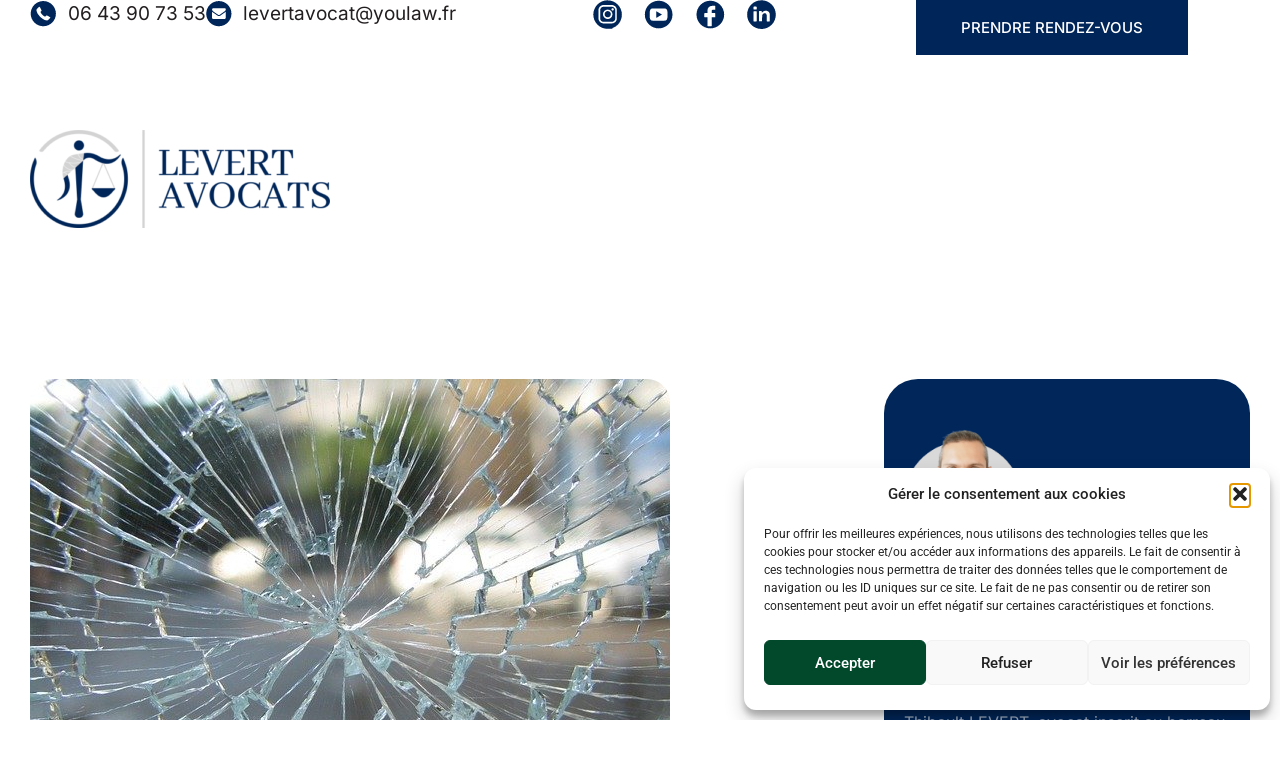

--- FILE ---
content_type: text/html; charset=UTF-8
request_url: https://youlaw.fr/accident-de-la-route-comment-savoir-si-loffre-dindemnisation-de-lassureur-est-suffisante/
body_size: 25602
content:
<!doctype html>
<html lang="fr-FR">
<head>
<meta charset="UTF-8">
<meta name="viewport" content="width=device-width, initial-scale=1">
<link rel="profile" href="https://gmpg.org/xfn/11">
<meta name='robots' content='index, follow, max-image-preview:large, max-snippet:-1, max-video-preview:-1' />
<style>img:is([sizes="auto" i], [sizes^="auto," i]) { contain-intrinsic-size: 3000px 1500px }</style>
<!-- This site is optimized with the Yoast SEO plugin v26.6 - https://yoast.com/wordpress/plugins/seo/ -->
<title>L&#039;indemnisation de l&#039;assurance est-elle suffisante ?</title>
<meta name="description" content="Découvrez comment évaluer l&#039;offre d&#039;indemnisation de votre assureur après un accident de la route. Protégez vos droits et obtenez une indemnisation juste en consultant Maître LEVERT, avocat en dommage corporel. Contactez-nous dès aujourd&#039;hui pour une assistance experte." />
<link rel="canonical" href="https://youlaw.fr/accident-de-la-route-comment-savoir-si-loffre-dindemnisation-de-lassureur-est-suffisante/" />
<meta property="og:locale" content="fr_FR" />
<meta property="og:type" content="article" />
<meta property="og:title" content="L&#039;indemnisation de l&#039;assurance est-elle suffisante ?" />
<meta property="og:description" content="Découvrez comment évaluer l&#039;offre d&#039;indemnisation de votre assureur après un accident de la route. Protégez vos droits et obtenez une indemnisation juste en consultant Maître LEVERT, avocat en dommage corporel. Contactez-nous dès aujourd&#039;hui pour une assistance experte." />
<meta property="og:url" content="https://youlaw.fr/accident-de-la-route-comment-savoir-si-loffre-dindemnisation-de-lassureur-est-suffisante/" />
<meta property="og:site_name" content="LEVERT AVOCAT" />
<meta property="article:published_time" content="2021-06-21T16:50:40+00:00" />
<meta property="article:modified_time" content="2025-03-19T05:46:46+00:00" />
<meta property="og:image" content="https://youlaw.fr/wp-content/uploads/2021/06/Vitre-cassee-accident-de-la-route.jpg" />
<meta property="og:image:width" content="640" />
<meta property="og:image:height" content="460" />
<meta property="og:image:type" content="image/jpeg" />
<meta name="author" content="Thibault LEVERT" />
<meta name="twitter:card" content="summary_large_image" />
<meta name="twitter:label1" content="Écrit par" />
<meta name="twitter:data1" content="Thibault LEVERT" />
<meta name="twitter:label2" content="Durée de lecture estimée" />
<meta name="twitter:data2" content="5 minutes" />
<script type="application/ld+json" class="yoast-schema-graph">{"@context":"https://schema.org","@graph":[{"@type":"Article","@id":"https://youlaw.fr/accident-de-la-route-comment-savoir-si-loffre-dindemnisation-de-lassureur-est-suffisante/#article","isPartOf":{"@id":"https://youlaw.fr/accident-de-la-route-comment-savoir-si-loffre-dindemnisation-de-lassureur-est-suffisante/"},"author":{"name":"Thibault LEVERT","@id":"https://shihab.giiver.ovh/#/schema/person/f52c58e3b3e3aca1fe3a617a04907972"},"headline":"Accident de la route : Comment savoir si l&rsquo;offre d&rsquo;indemnisation de l&rsquo;assureur est suffisante ?","datePublished":"2021-06-21T16:50:40+00:00","dateModified":"2025-03-19T05:46:46+00:00","mainEntityOfPage":{"@id":"https://youlaw.fr/accident-de-la-route-comment-savoir-si-loffre-dindemnisation-de-lassureur-est-suffisante/"},"wordCount":882,"publisher":{"@id":"https://shihab.giiver.ovh/#organization"},"image":{"@id":"https://youlaw.fr/accident-de-la-route-comment-savoir-si-loffre-dindemnisation-de-lassureur-est-suffisante/#primaryimage"},"thumbnailUrl":"https://youlaw.fr/wp-content/uploads/2021/06/Vitre-cassee-accident-de-la-route.jpg","keywords":["accident de la circulation","accident de la route","accident de moto","accident de vélo","accident de voiture","assurance","indemnisation","indemnisation accident","loi badinter","responsabilité","victime accident","victime accident de la route","youlaw"],"articleSection":["Accident de la route","Indemnisation"],"inLanguage":"fr-FR"},{"@type":"WebPage","@id":"https://youlaw.fr/accident-de-la-route-comment-savoir-si-loffre-dindemnisation-de-lassureur-est-suffisante/","url":"https://youlaw.fr/accident-de-la-route-comment-savoir-si-loffre-dindemnisation-de-lassureur-est-suffisante/","name":"L'indemnisation de l'assurance est-elle suffisante ?","isPartOf":{"@id":"https://shihab.giiver.ovh/#website"},"primaryImageOfPage":{"@id":"https://youlaw.fr/accident-de-la-route-comment-savoir-si-loffre-dindemnisation-de-lassureur-est-suffisante/#primaryimage"},"image":{"@id":"https://youlaw.fr/accident-de-la-route-comment-savoir-si-loffre-dindemnisation-de-lassureur-est-suffisante/#primaryimage"},"thumbnailUrl":"https://youlaw.fr/wp-content/uploads/2021/06/Vitre-cassee-accident-de-la-route.jpg","datePublished":"2021-06-21T16:50:40+00:00","dateModified":"2025-03-19T05:46:46+00:00","description":"Découvrez comment évaluer l'offre d'indemnisation de votre assureur après un accident de la route. Protégez vos droits et obtenez une indemnisation juste en consultant Maître LEVERT, avocat en dommage corporel. Contactez-nous dès aujourd'hui pour une assistance experte.","breadcrumb":{"@id":"https://youlaw.fr/accident-de-la-route-comment-savoir-si-loffre-dindemnisation-de-lassureur-est-suffisante/#breadcrumb"},"inLanguage":"fr-FR","potentialAction":[{"@type":"ReadAction","target":["https://youlaw.fr/accident-de-la-route-comment-savoir-si-loffre-dindemnisation-de-lassureur-est-suffisante/"]}]},{"@type":"ImageObject","inLanguage":"fr-FR","@id":"https://youlaw.fr/accident-de-la-route-comment-savoir-si-loffre-dindemnisation-de-lassureur-est-suffisante/#primaryimage","url":"https://youlaw.fr/wp-content/uploads/2021/06/Vitre-cassee-accident-de-la-route.jpg","contentUrl":"https://youlaw.fr/wp-content/uploads/2021/06/Vitre-cassee-accident-de-la-route.jpg","width":640,"height":460},{"@type":"BreadcrumbList","@id":"https://youlaw.fr/accident-de-la-route-comment-savoir-si-loffre-dindemnisation-de-lassureur-est-suffisante/#breadcrumb","itemListElement":[{"@type":"ListItem","position":1,"name":"Défendez vos droits","item":"https://youlaw.fr/"},{"@type":"ListItem","position":2,"name":"Accident de la route : Comment savoir si l&rsquo;offre d&rsquo;indemnisation de l&rsquo;assureur est suffisante ?"}]},{"@type":"WebSite","@id":"https://shihab.giiver.ovh/#website","url":"https://shihab.giiver.ovh/","name":"LEVERT AVOCAT","description":"Avocat Dommage Corporel Dijon","publisher":{"@id":"https://shihab.giiver.ovh/#organization"},"potentialAction":[{"@type":"SearchAction","target":{"@type":"EntryPoint","urlTemplate":"https://shihab.giiver.ovh/?s={search_term_string}"},"query-input":{"@type":"PropertyValueSpecification","valueRequired":true,"valueName":"search_term_string"}}],"inLanguage":"fr-FR"},{"@type":"Organization","@id":"https://shihab.giiver.ovh/#organization","name":"Youlaw","url":"https://shihab.giiver.ovh/","logo":{"@type":"ImageObject","inLanguage":"fr-FR","@id":"https://shihab.giiver.ovh/#/schema/logo/image/","url":"https://youlaw.fr/wp-content/uploads/2020/07/logo-youlaw.svg","contentUrl":"https://youlaw.fr/wp-content/uploads/2020/07/logo-youlaw.svg","width":166,"height":43,"caption":"Youlaw"},"image":{"@id":"https://shihab.giiver.ovh/#/schema/logo/image/"},"sameAs":["https://www.youtube.com/c/Youlaw"]},{"@type":"Person","@id":"https://shihab.giiver.ovh/#/schema/person/f52c58e3b3e3aca1fe3a617a04907972","name":"Thibault LEVERT","image":{"@type":"ImageObject","inLanguage":"fr-FR","@id":"https://shihab.giiver.ovh/#/schema/person/image/","url":"https://secure.gravatar.com/avatar/c7a475f3a6cb49738361d9cf69a778fb105f12361e5888972a8aeb258866ccbe?s=96&d=mm&r=g","contentUrl":"https://secure.gravatar.com/avatar/c7a475f3a6cb49738361d9cf69a778fb105f12361e5888972a8aeb258866ccbe?s=96&d=mm&r=g","caption":"Thibault LEVERT"},"sameAs":["http://youlaw.fr"],"url":"https://youlaw.fr/author/youlaw/"}]}</script>
<!-- / Yoast SEO plugin. -->
<link rel='dns-prefetch' href='//www.googletagmanager.com' />
<link rel='dns-prefetch' href='//cdnjs.cloudflare.com' />
<link rel="alternate" type="application/rss+xml" title="LEVERT AVOCAT &raquo; Flux" href="https://youlaw.fr/feed/" />
<link rel="alternate" type="application/rss+xml" title="LEVERT AVOCAT &raquo; Flux des commentaires" href="https://youlaw.fr/comments/feed/" />
<script>
window._wpemojiSettings = {"baseUrl":"https:\/\/s.w.org\/images\/core\/emoji\/16.0.1\/72x72\/","ext":".png","svgUrl":"https:\/\/s.w.org\/images\/core\/emoji\/16.0.1\/svg\/","svgExt":".svg","source":{"concatemoji":"https:\/\/youlaw.fr\/wp-includes\/js\/wp-emoji-release.min.js?ver=6.8.3"}};
/*! This file is auto-generated */
!function(s,n){var o,i,e;function c(e){try{var t={supportTests:e,timestamp:(new Date).valueOf()};sessionStorage.setItem(o,JSON.stringify(t))}catch(e){}}function p(e,t,n){e.clearRect(0,0,e.canvas.width,e.canvas.height),e.fillText(t,0,0);var t=new Uint32Array(e.getImageData(0,0,e.canvas.width,e.canvas.height).data),a=(e.clearRect(0,0,e.canvas.width,e.canvas.height),e.fillText(n,0,0),new Uint32Array(e.getImageData(0,0,e.canvas.width,e.canvas.height).data));return t.every(function(e,t){return e===a[t]})}function u(e,t){e.clearRect(0,0,e.canvas.width,e.canvas.height),e.fillText(t,0,0);for(var n=e.getImageData(16,16,1,1),a=0;a<n.data.length;a++)if(0!==n.data[a])return!1;return!0}function f(e,t,n,a){switch(t){case"flag":return n(e,"\ud83c\udff3\ufe0f\u200d\u26a7\ufe0f","\ud83c\udff3\ufe0f\u200b\u26a7\ufe0f")?!1:!n(e,"\ud83c\udde8\ud83c\uddf6","\ud83c\udde8\u200b\ud83c\uddf6")&&!n(e,"\ud83c\udff4\udb40\udc67\udb40\udc62\udb40\udc65\udb40\udc6e\udb40\udc67\udb40\udc7f","\ud83c\udff4\u200b\udb40\udc67\u200b\udb40\udc62\u200b\udb40\udc65\u200b\udb40\udc6e\u200b\udb40\udc67\u200b\udb40\udc7f");case"emoji":return!a(e,"\ud83e\udedf")}return!1}function g(e,t,n,a){var r="undefined"!=typeof WorkerGlobalScope&&self instanceof WorkerGlobalScope?new OffscreenCanvas(300,150):s.createElement("canvas"),o=r.getContext("2d",{willReadFrequently:!0}),i=(o.textBaseline="top",o.font="600 32px Arial",{});return e.forEach(function(e){i[e]=t(o,e,n,a)}),i}function t(e){var t=s.createElement("script");t.src=e,t.defer=!0,s.head.appendChild(t)}"undefined"!=typeof Promise&&(o="wpEmojiSettingsSupports",i=["flag","emoji"],n.supports={everything:!0,everythingExceptFlag:!0},e=new Promise(function(e){s.addEventListener("DOMContentLoaded",e,{once:!0})}),new Promise(function(t){var n=function(){try{var e=JSON.parse(sessionStorage.getItem(o));if("object"==typeof e&&"number"==typeof e.timestamp&&(new Date).valueOf()<e.timestamp+604800&&"object"==typeof e.supportTests)return e.supportTests}catch(e){}return null}();if(!n){if("undefined"!=typeof Worker&&"undefined"!=typeof OffscreenCanvas&&"undefined"!=typeof URL&&URL.createObjectURL&&"undefined"!=typeof Blob)try{var e="postMessage("+g.toString()+"("+[JSON.stringify(i),f.toString(),p.toString(),u.toString()].join(",")+"));",a=new Blob([e],{type:"text/javascript"}),r=new Worker(URL.createObjectURL(a),{name:"wpTestEmojiSupports"});return void(r.onmessage=function(e){c(n=e.data),r.terminate(),t(n)})}catch(e){}c(n=g(i,f,p,u))}t(n)}).then(function(e){for(var t in e)n.supports[t]=e[t],n.supports.everything=n.supports.everything&&n.supports[t],"flag"!==t&&(n.supports.everythingExceptFlag=n.supports.everythingExceptFlag&&n.supports[t]);n.supports.everythingExceptFlag=n.supports.everythingExceptFlag&&!n.supports.flag,n.DOMReady=!1,n.readyCallback=function(){n.DOMReady=!0}}).then(function(){return e}).then(function(){var e;n.supports.everything||(n.readyCallback(),(e=n.source||{}).concatemoji?t(e.concatemoji):e.wpemoji&&e.twemoji&&(t(e.twemoji),t(e.wpemoji)))}))}((window,document),window._wpemojiSettings);
</script>
<style id='wp-emoji-styles-inline-css'>
img.wp-smiley, img.emoji {
display: inline !important;
border: none !important;
box-shadow: none !important;
height: 1em !important;
width: 1em !important;
margin: 0 0.07em !important;
vertical-align: -0.1em !important;
background: none !important;
padding: 0 !important;
}
</style>
<style id='global-styles-inline-css'>
:root{--wp--preset--aspect-ratio--square: 1;--wp--preset--aspect-ratio--4-3: 4/3;--wp--preset--aspect-ratio--3-4: 3/4;--wp--preset--aspect-ratio--3-2: 3/2;--wp--preset--aspect-ratio--2-3: 2/3;--wp--preset--aspect-ratio--16-9: 16/9;--wp--preset--aspect-ratio--9-16: 9/16;--wp--preset--color--black: #000000;--wp--preset--color--cyan-bluish-gray: #abb8c3;--wp--preset--color--white: #ffffff;--wp--preset--color--pale-pink: #f78da7;--wp--preset--color--vivid-red: #cf2e2e;--wp--preset--color--luminous-vivid-orange: #ff6900;--wp--preset--color--luminous-vivid-amber: #fcb900;--wp--preset--color--light-green-cyan: #7bdcb5;--wp--preset--color--vivid-green-cyan: #00d084;--wp--preset--color--pale-cyan-blue: #8ed1fc;--wp--preset--color--vivid-cyan-blue: #0693e3;--wp--preset--color--vivid-purple: #9b51e0;--wp--preset--gradient--vivid-cyan-blue-to-vivid-purple: linear-gradient(135deg,rgba(6,147,227,1) 0%,rgb(155,81,224) 100%);--wp--preset--gradient--light-green-cyan-to-vivid-green-cyan: linear-gradient(135deg,rgb(122,220,180) 0%,rgb(0,208,130) 100%);--wp--preset--gradient--luminous-vivid-amber-to-luminous-vivid-orange: linear-gradient(135deg,rgba(252,185,0,1) 0%,rgba(255,105,0,1) 100%);--wp--preset--gradient--luminous-vivid-orange-to-vivid-red: linear-gradient(135deg,rgba(255,105,0,1) 0%,rgb(207,46,46) 100%);--wp--preset--gradient--very-light-gray-to-cyan-bluish-gray: linear-gradient(135deg,rgb(238,238,238) 0%,rgb(169,184,195) 100%);--wp--preset--gradient--cool-to-warm-spectrum: linear-gradient(135deg,rgb(74,234,220) 0%,rgb(151,120,209) 20%,rgb(207,42,186) 40%,rgb(238,44,130) 60%,rgb(251,105,98) 80%,rgb(254,248,76) 100%);--wp--preset--gradient--blush-light-purple: linear-gradient(135deg,rgb(255,206,236) 0%,rgb(152,150,240) 100%);--wp--preset--gradient--blush-bordeaux: linear-gradient(135deg,rgb(254,205,165) 0%,rgb(254,45,45) 50%,rgb(107,0,62) 100%);--wp--preset--gradient--luminous-dusk: linear-gradient(135deg,rgb(255,203,112) 0%,rgb(199,81,192) 50%,rgb(65,88,208) 100%);--wp--preset--gradient--pale-ocean: linear-gradient(135deg,rgb(255,245,203) 0%,rgb(182,227,212) 50%,rgb(51,167,181) 100%);--wp--preset--gradient--electric-grass: linear-gradient(135deg,rgb(202,248,128) 0%,rgb(113,206,126) 100%);--wp--preset--gradient--midnight: linear-gradient(135deg,rgb(2,3,129) 0%,rgb(40,116,252) 100%);--wp--preset--font-size--small: 13px;--wp--preset--font-size--medium: 20px;--wp--preset--font-size--large: 36px;--wp--preset--font-size--x-large: 42px;--wp--preset--spacing--20: 0.44rem;--wp--preset--spacing--30: 0.67rem;--wp--preset--spacing--40: 1rem;--wp--preset--spacing--50: 1.5rem;--wp--preset--spacing--60: 2.25rem;--wp--preset--spacing--70: 3.38rem;--wp--preset--spacing--80: 5.06rem;--wp--preset--shadow--natural: 6px 6px 9px rgba(0, 0, 0, 0.2);--wp--preset--shadow--deep: 12px 12px 50px rgba(0, 0, 0, 0.4);--wp--preset--shadow--sharp: 6px 6px 0px rgba(0, 0, 0, 0.2);--wp--preset--shadow--outlined: 6px 6px 0px -3px rgba(255, 255, 255, 1), 6px 6px rgba(0, 0, 0, 1);--wp--preset--shadow--crisp: 6px 6px 0px rgba(0, 0, 0, 1);}:root { --wp--style--global--content-size: 800px;--wp--style--global--wide-size: 1200px; }:where(body) { margin: 0; }.wp-site-blocks > .alignleft { float: left; margin-right: 2em; }.wp-site-blocks > .alignright { float: right; margin-left: 2em; }.wp-site-blocks > .aligncenter { justify-content: center; margin-left: auto; margin-right: auto; }:where(.wp-site-blocks) > * { margin-block-start: 24px; margin-block-end: 0; }:where(.wp-site-blocks) > :first-child { margin-block-start: 0; }:where(.wp-site-blocks) > :last-child { margin-block-end: 0; }:root { --wp--style--block-gap: 24px; }:root :where(.is-layout-flow) > :first-child{margin-block-start: 0;}:root :where(.is-layout-flow) > :last-child{margin-block-end: 0;}:root :where(.is-layout-flow) > *{margin-block-start: 24px;margin-block-end: 0;}:root :where(.is-layout-constrained) > :first-child{margin-block-start: 0;}:root :where(.is-layout-constrained) > :last-child{margin-block-end: 0;}:root :where(.is-layout-constrained) > *{margin-block-start: 24px;margin-block-end: 0;}:root :where(.is-layout-flex){gap: 24px;}:root :where(.is-layout-grid){gap: 24px;}.is-layout-flow > .alignleft{float: left;margin-inline-start: 0;margin-inline-end: 2em;}.is-layout-flow > .alignright{float: right;margin-inline-start: 2em;margin-inline-end: 0;}.is-layout-flow > .aligncenter{margin-left: auto !important;margin-right: auto !important;}.is-layout-constrained > .alignleft{float: left;margin-inline-start: 0;margin-inline-end: 2em;}.is-layout-constrained > .alignright{float: right;margin-inline-start: 2em;margin-inline-end: 0;}.is-layout-constrained > .aligncenter{margin-left: auto !important;margin-right: auto !important;}.is-layout-constrained > :where(:not(.alignleft):not(.alignright):not(.alignfull)){max-width: var(--wp--style--global--content-size);margin-left: auto !important;margin-right: auto !important;}.is-layout-constrained > .alignwide{max-width: var(--wp--style--global--wide-size);}body .is-layout-flex{display: flex;}.is-layout-flex{flex-wrap: wrap;align-items: center;}.is-layout-flex > :is(*, div){margin: 0;}body .is-layout-grid{display: grid;}.is-layout-grid > :is(*, div){margin: 0;}body{padding-top: 0px;padding-right: 0px;padding-bottom: 0px;padding-left: 0px;}a:where(:not(.wp-element-button)){text-decoration: underline;}:root :where(.wp-element-button, .wp-block-button__link){background-color: #32373c;border-width: 0;color: #fff;font-family: inherit;font-size: inherit;line-height: inherit;padding: calc(0.667em + 2px) calc(1.333em + 2px);text-decoration: none;}.has-black-color{color: var(--wp--preset--color--black) !important;}.has-cyan-bluish-gray-color{color: var(--wp--preset--color--cyan-bluish-gray) !important;}.has-white-color{color: var(--wp--preset--color--white) !important;}.has-pale-pink-color{color: var(--wp--preset--color--pale-pink) !important;}.has-vivid-red-color{color: var(--wp--preset--color--vivid-red) !important;}.has-luminous-vivid-orange-color{color: var(--wp--preset--color--luminous-vivid-orange) !important;}.has-luminous-vivid-amber-color{color: var(--wp--preset--color--luminous-vivid-amber) !important;}.has-light-green-cyan-color{color: var(--wp--preset--color--light-green-cyan) !important;}.has-vivid-green-cyan-color{color: var(--wp--preset--color--vivid-green-cyan) !important;}.has-pale-cyan-blue-color{color: var(--wp--preset--color--pale-cyan-blue) !important;}.has-vivid-cyan-blue-color{color: var(--wp--preset--color--vivid-cyan-blue) !important;}.has-vivid-purple-color{color: var(--wp--preset--color--vivid-purple) !important;}.has-black-background-color{background-color: var(--wp--preset--color--black) !important;}.has-cyan-bluish-gray-background-color{background-color: var(--wp--preset--color--cyan-bluish-gray) !important;}.has-white-background-color{background-color: var(--wp--preset--color--white) !important;}.has-pale-pink-background-color{background-color: var(--wp--preset--color--pale-pink) !important;}.has-vivid-red-background-color{background-color: var(--wp--preset--color--vivid-red) !important;}.has-luminous-vivid-orange-background-color{background-color: var(--wp--preset--color--luminous-vivid-orange) !important;}.has-luminous-vivid-amber-background-color{background-color: var(--wp--preset--color--luminous-vivid-amber) !important;}.has-light-green-cyan-background-color{background-color: var(--wp--preset--color--light-green-cyan) !important;}.has-vivid-green-cyan-background-color{background-color: var(--wp--preset--color--vivid-green-cyan) !important;}.has-pale-cyan-blue-background-color{background-color: var(--wp--preset--color--pale-cyan-blue) !important;}.has-vivid-cyan-blue-background-color{background-color: var(--wp--preset--color--vivid-cyan-blue) !important;}.has-vivid-purple-background-color{background-color: var(--wp--preset--color--vivid-purple) !important;}.has-black-border-color{border-color: var(--wp--preset--color--black) !important;}.has-cyan-bluish-gray-border-color{border-color: var(--wp--preset--color--cyan-bluish-gray) !important;}.has-white-border-color{border-color: var(--wp--preset--color--white) !important;}.has-pale-pink-border-color{border-color: var(--wp--preset--color--pale-pink) !important;}.has-vivid-red-border-color{border-color: var(--wp--preset--color--vivid-red) !important;}.has-luminous-vivid-orange-border-color{border-color: var(--wp--preset--color--luminous-vivid-orange) !important;}.has-luminous-vivid-amber-border-color{border-color: var(--wp--preset--color--luminous-vivid-amber) !important;}.has-light-green-cyan-border-color{border-color: var(--wp--preset--color--light-green-cyan) !important;}.has-vivid-green-cyan-border-color{border-color: var(--wp--preset--color--vivid-green-cyan) !important;}.has-pale-cyan-blue-border-color{border-color: var(--wp--preset--color--pale-cyan-blue) !important;}.has-vivid-cyan-blue-border-color{border-color: var(--wp--preset--color--vivid-cyan-blue) !important;}.has-vivid-purple-border-color{border-color: var(--wp--preset--color--vivid-purple) !important;}.has-vivid-cyan-blue-to-vivid-purple-gradient-background{background: var(--wp--preset--gradient--vivid-cyan-blue-to-vivid-purple) !important;}.has-light-green-cyan-to-vivid-green-cyan-gradient-background{background: var(--wp--preset--gradient--light-green-cyan-to-vivid-green-cyan) !important;}.has-luminous-vivid-amber-to-luminous-vivid-orange-gradient-background{background: var(--wp--preset--gradient--luminous-vivid-amber-to-luminous-vivid-orange) !important;}.has-luminous-vivid-orange-to-vivid-red-gradient-background{background: var(--wp--preset--gradient--luminous-vivid-orange-to-vivid-red) !important;}.has-very-light-gray-to-cyan-bluish-gray-gradient-background{background: var(--wp--preset--gradient--very-light-gray-to-cyan-bluish-gray) !important;}.has-cool-to-warm-spectrum-gradient-background{background: var(--wp--preset--gradient--cool-to-warm-spectrum) !important;}.has-blush-light-purple-gradient-background{background: var(--wp--preset--gradient--blush-light-purple) !important;}.has-blush-bordeaux-gradient-background{background: var(--wp--preset--gradient--blush-bordeaux) !important;}.has-luminous-dusk-gradient-background{background: var(--wp--preset--gradient--luminous-dusk) !important;}.has-pale-ocean-gradient-background{background: var(--wp--preset--gradient--pale-ocean) !important;}.has-electric-grass-gradient-background{background: var(--wp--preset--gradient--electric-grass) !important;}.has-midnight-gradient-background{background: var(--wp--preset--gradient--midnight) !important;}.has-small-font-size{font-size: var(--wp--preset--font-size--small) !important;}.has-medium-font-size{font-size: var(--wp--preset--font-size--medium) !important;}.has-large-font-size{font-size: var(--wp--preset--font-size--large) !important;}.has-x-large-font-size{font-size: var(--wp--preset--font-size--x-large) !important;}
:root :where(.wp-block-pullquote){font-size: 1.5em;line-height: 1.6;}
</style>
<!-- <link rel='stylesheet' id='enov-slider-css' href='https://youlaw.fr/wp-content/plugins/enov-slider/public/css/public.css?ver=1.0.0' media='all' /> -->
<link rel="stylesheet" type="text/css" href="//youlaw.fr/wp-content/cache/wpfc-minified/7xt4yekc/h5iyk.css" media="all"/>
<style id='enov-slider-inline-css'>
/* Styles personnalisés pour le slider de base */
/* Bulles inactives - Couleur principale */
.testimonial-slider:not(.modern-template) .testimonial-bubble {
background-color: #e4d4c4 !important;
}
/* Flèche sous la bulle inactive */
.testimonial-slider:not(.modern-template) .testimonial:not(.active) .testimonial-bubble::after {
border-top-color: #e4d4c4 !important;
}
/* Guillemet pour les slides inactives - INVERSE: couleur d'accent */
.testimonial-slider:not(.modern-template) .testimonial:not(.active) .quote-icon {
color: #002659 !important;
}
/* Bulle active - Couleur d'accent */
.testimonial-slider:not(.modern-template) .testimonial.active .testimonial-bubble {
background-color: #002659 !important;
}
/* Flèche sous la bulle active */
.testimonial-slider:not(.modern-template) .testimonial.active .testimonial-bubble::after {
border-top-color: #002659 !important;
}
/* Guillemet pour la slide active - INVERSE: couleur principale */
.testimonial-slider:not(.modern-template) .testimonial.active .quote-icon {
color: #e4d4c4 !important;
}
/* Points de navigation inactifs - Paramètre dot_color */
.dot {
background: #002659 !important;
background-color: #002659 !important;
}
/* Point de navigation actif - Paramètre dot_active_color */
.dot.active {
background: #e4d4c4 !important;
background-color: #e4d4c4 !important;
}
/* Fond de la bulle de témoignage - DEPRECATED, UTILISEZ PLUTÔT slider_color et slider_accent_color */
.testimonial-slider:not(.modern-template) .testimonial {
background-color: transparent;
}
/* Texte des slides inactives */
.testimonial-slider:not(.modern-template) .testimonial-content {
color: #002659;
}
/* Texte de la slide active */
.testimonial-slider:not(.modern-template) .testimonial.active .testimonial-content {
color: #ffffff;
}
/* Nom de l'auteur */
.testimonial-slider:not(.modern-template) .profile-info h3 {
color: #e4d4c4;
}
/* Position de l'auteur */
.testimonial-slider:not(.modern-template) .profile-info p {
color: #ffffff;
}
/* Étoiles */
.testimonial-slider:not(.modern-template) .fa-star {
color: #e4d4c4;
}
/* Icône de guillemets */
.testimonial-slider:not(.modern-template) .quote-icon {
color: #4a90e2;
}
/* Boutons de navigation - Styles des flèches */
.testimonial-slider .nav-button i,
.testimonial-slider .nav-button svg {
color: #002659 !important;
}
.testimonial-slider .nav-button:hover i,
.testimonial-slider .nav-button:hover svg {
color: #e4d4c4 !important;
}
/* SVG icons fallback */
.testimonial-slider .nav-button svg {
fill: #002659 !important;
}
.testimonial-slider .nav-button:hover svg {
fill: #e4d4c4 !important;
}
/* Styles personnalisés pour le template moderne */
/* Fond de la carte */
.testimonial-slider.modern-template .modern-card {
background-color: #0e3661;
}
/* Texte du témoignage */
.testimonial-slider.modern-template .testimonial-content {
color: #ffffff;
}
/* Nom de l'auteur */
.testimonial-slider.modern-template .author-text h3 {
color: #e4d4c4;
}
/* Position de l'auteur */
.testimonial-slider.modern-template .author-text .position {
color: #ffffff;
}
/* Guillemets (positionnés comme demandé) */
.testimonial-slider.modern-template .quote-top-left,
.testimonial-slider.modern-template .quote-bottom-right {
color: #e4d4c4;
}
/* Étoiles de notation */
.testimonial-slider.modern-template .fa-star {
color: #e4d4c4;
}
</style>
<link rel='stylesheet' id='enov-slider-fontawesome-css' href='https://cdnjs.cloudflare.com/ajax/libs/font-awesome/5.15.4/css/all.min.css?ver=5.15.4' media='all' />
<!-- <link rel='stylesheet' id='cmplz-general-css' href='https://youlaw.fr/wp-content/plugins/complianz-gdpr/assets/css/cookieblocker.min.css?ver=1766559583' media='all' /> -->
<!-- <link rel='stylesheet' id='hello-elementor-css' href='https://youlaw.fr/wp-content/themes/hello-elementor/assets/css/reset.css?ver=3.4.5' media='all' /> -->
<!-- <link rel='stylesheet' id='hello-elementor-theme-style-css' href='https://youlaw.fr/wp-content/themes/hello-elementor/assets/css/theme.css?ver=3.4.5' media='all' /> -->
<!-- <link rel='stylesheet' id='hello-elementor-header-footer-css' href='https://youlaw.fr/wp-content/themes/hello-elementor/assets/css/header-footer.css?ver=3.4.5' media='all' /> -->
<!-- <link rel='stylesheet' id='elementor-frontend-css' href='https://youlaw.fr/wp-content/uploads/elementor/css/custom-frontend.min.css?ver=1769203047' media='all' /> -->
<!-- <link rel='stylesheet' id='widget-icon-list-css' href='https://youlaw.fr/wp-content/uploads/elementor/css/custom-widget-icon-list.min.css?ver=1769203047' media='all' /> -->
<!-- <link rel='stylesheet' id='widget-nav-menu-css' href='https://youlaw.fr/wp-content/uploads/elementor/css/custom-pro-widget-nav-menu.min.css?ver=1769203047' media='all' /> -->
<!-- <link rel='stylesheet' id='widget-image-css' href='https://youlaw.fr/wp-content/plugins/elementor/assets/css/widget-image.min.css?ver=3.34.2' media='all' /> -->
<!-- <link rel='stylesheet' id='widget-heading-css' href='https://youlaw.fr/wp-content/plugins/elementor/assets/css/widget-heading.min.css?ver=3.34.2' media='all' /> -->
<!-- <link rel='stylesheet' id='widget-posts-css' href='https://youlaw.fr/wp-content/plugins/elementor-pro/assets/css/widget-posts.min.css?ver=3.34.0' media='all' /> -->
<!-- <link rel='stylesheet' id='widget-post-navigation-css' href='https://youlaw.fr/wp-content/plugins/elementor-pro/assets/css/widget-post-navigation.min.css?ver=3.34.0' media='all' /> -->
<!-- <link rel='stylesheet' id='elementor-icons-css' href='https://youlaw.fr/wp-content/plugins/elementor/assets/lib/eicons/css/elementor-icons.min.css?ver=5.46.0' media='all' /> -->
<link rel="stylesheet" type="text/css" href="//youlaw.fr/wp-content/cache/wpfc-minified/e5vyilnc/h5iyl.css" media="all"/>
<link rel='stylesheet' id='elementor-post-16-css' href='https://youlaw.fr/wp-content/uploads/elementor/css/post-16.css?ver=1769203048' media='all' />
<!-- <link rel='stylesheet' id='font-awesome-5-all-css' href='https://youlaw.fr/wp-content/plugins/elementor/assets/lib/font-awesome/css/all.min.css?ver=3.34.2' media='all' /> -->
<!-- <link rel='stylesheet' id='font-awesome-4-shim-css' href='https://youlaw.fr/wp-content/plugins/elementor/assets/lib/font-awesome/css/v4-shims.min.css?ver=3.34.2' media='all' /> -->
<link rel="stylesheet" type="text/css" href="//youlaw.fr/wp-content/cache/wpfc-minified/g4fubvs0/h5iyk.css" media="all"/>
<link rel='stylesheet' id='elementor-post-1720-css' href='https://youlaw.fr/wp-content/uploads/elementor/css/post-1720.css?ver=1769203434' media='all' />
<link rel='stylesheet' id='elementor-post-5912-css' href='https://youlaw.fr/wp-content/uploads/elementor/css/post-5912.css?ver=1769203048' media='all' />
<link rel='stylesheet' id='elementor-post-5776-css' href='https://youlaw.fr/wp-content/uploads/elementor/css/post-5776.css?ver=1769203048' media='all' />
<link rel='stylesheet' id='elementor-post-5997-css' href='https://youlaw.fr/wp-content/uploads/elementor/css/post-5997.css?ver=1769203048' media='all' />
<!-- <link rel='stylesheet' id='elementor-gf-local-crimsontext-css' href='https://youlaw.fr/wp-content/uploads/elementor/google-fonts/css/crimsontext.css?ver=1743701595' media='all' /> -->
<!-- <link rel='stylesheet' id='elementor-gf-local-poppins-css' href='https://youlaw.fr/wp-content/uploads/elementor/google-fonts/css/poppins.css?ver=1743701596' media='all' /> -->
<!-- <link rel='stylesheet' id='elementor-gf-local-roboto-css' href='https://youlaw.fr/wp-content/uploads/elementor/google-fonts/css/roboto.css?ver=1743701602' media='all' /> -->
<!-- <link rel='stylesheet' id='elementor-gf-local-inter-css' href='https://youlaw.fr/wp-content/uploads/elementor/google-fonts/css/inter.css?ver=1743701608' media='all' /> -->
<!-- <link rel='stylesheet' id='elementor-icons-shared-0-css' href='https://youlaw.fr/wp-content/plugins/elementor/assets/lib/font-awesome/css/fontawesome.min.css?ver=5.15.3' media='all' /> -->
<!-- <link rel='stylesheet' id='elementor-icons-fa-solid-css' href='https://youlaw.fr/wp-content/plugins/elementor/assets/lib/font-awesome/css/solid.min.css?ver=5.15.3' media='all' /> -->
<link rel="stylesheet" type="text/css" href="//youlaw.fr/wp-content/cache/wpfc-minified/lmq4vqv5/h5iyk.css" media="all"/>
<script src='//youlaw.fr/wp-content/cache/wpfc-minified/r9lu1ex/h5iyk.js' type="text/javascript"></script>
<!-- <script src="https://youlaw.fr/wp-includes/js/jquery/jquery.min.js?ver=3.7.1" id="jquery-core-js"></script> -->
<!-- <script src="https://youlaw.fr/wp-includes/js/jquery/jquery-migrate.min.js?ver=3.4.1" id="jquery-migrate-js"></script> -->
<!-- <script src="https://youlaw.fr/wp-content/plugins/elementor/assets/lib/font-awesome/js/v4-shims.min.js?ver=3.34.2" id="font-awesome-4-shim-js"></script> -->
<!-- Extrait de code de la balise Google (gtag.js) ajouté par Site Kit -->
<!-- Extrait Google Analytics ajouté par Site Kit -->
<script src="https://www.googletagmanager.com/gtag/js?id=GT-WV3GKXDM" id="google_gtagjs-js" async></script>
<script id="google_gtagjs-js-after">
window.dataLayer = window.dataLayer || [];function gtag(){dataLayer.push(arguments);}
gtag("set","linker",{"domains":["youlaw.fr"]});
gtag("js", new Date());
gtag("set", "developer_id.dZTNiMT", true);
gtag("config", "GT-WV3GKXDM");
window._googlesitekit = window._googlesitekit || {}; window._googlesitekit.throttledEvents = []; window._googlesitekit.gtagEvent = (name, data) => { var key = JSON.stringify( { name, data } ); if ( !! window._googlesitekit.throttledEvents[ key ] ) { return; } window._googlesitekit.throttledEvents[ key ] = true; setTimeout( () => { delete window._googlesitekit.throttledEvents[ key ]; }, 5 ); gtag( "event", name, { ...data, event_source: "site-kit" } ); };
</script>
<link rel="https://api.w.org/" href="https://youlaw.fr/wp-json/" /><link rel="alternate" title="JSON" type="application/json" href="https://youlaw.fr/wp-json/wp/v2/posts/1720" /><link rel="EditURI" type="application/rsd+xml" title="RSD" href="https://youlaw.fr/xmlrpc.php?rsd" />
<meta name="generator" content="WordPress 6.8.3" />
<link rel='shortlink' href='https://youlaw.fr/?p=1720' />
<link rel="alternate" title="oEmbed (JSON)" type="application/json+oembed" href="https://youlaw.fr/wp-json/oembed/1.0/embed?url=https%3A%2F%2Fyoulaw.fr%2Faccident-de-la-route-comment-savoir-si-loffre-dindemnisation-de-lassureur-est-suffisante%2F" />
<link rel="alternate" title="oEmbed (XML)" type="text/xml+oembed" href="https://youlaw.fr/wp-json/oembed/1.0/embed?url=https%3A%2F%2Fyoulaw.fr%2Faccident-de-la-route-comment-savoir-si-loffre-dindemnisation-de-lassureur-est-suffisante%2F&#038;format=xml" />
<meta name="generator" content="Site Kit by Google 1.170.0" />			<style>.cmplz-hidden {
display: none !important;
}</style><meta name="description" content="Saviez-vous que lorsqu’un accident de la route se produit, une procédure d’indemnisation encadrée par la loi est immédiatement mise en place par les compagnies d’assurance ?
Les accidents de la route sont soumis au régime de la loi Badinter du 5 juillet 1985. Cette loi est codifiée dans le Code des assurances.">
<meta name="generator" content="Elementor 3.34.2; features: additional_custom_breakpoints; settings: css_print_method-external, google_font-enabled, font_display-auto">
<script>
jQuery(document).ready(function($) {
var container = $('.elementor-element-3a5e6dfd');
function applyBoxShadow() {
if ($(window).scrollTop() > 0) {
container.css('box-shadow', '0 4px 6px rgba(0, 0, 0, 0.1)');
} else {
container.css('box-shadow', 'none');
}
}
applyBoxShadow(); // Check and apply box shadow on page load
$(window).scroll(function() {
applyBoxShadow(); // Check and apply box shadow on scroll
});
});
</script>
<style>
.e-con.e-parent:nth-of-type(n+4):not(.e-lazyloaded):not(.e-no-lazyload),
.e-con.e-parent:nth-of-type(n+4):not(.e-lazyloaded):not(.e-no-lazyload) * {
background-image: none !important;
}
@media screen and (max-height: 1024px) {
.e-con.e-parent:nth-of-type(n+3):not(.e-lazyloaded):not(.e-no-lazyload),
.e-con.e-parent:nth-of-type(n+3):not(.e-lazyloaded):not(.e-no-lazyload) * {
background-image: none !important;
}
}
@media screen and (max-height: 640px) {
.e-con.e-parent:nth-of-type(n+2):not(.e-lazyloaded):not(.e-no-lazyload),
.e-con.e-parent:nth-of-type(n+2):not(.e-lazyloaded):not(.e-no-lazyload) * {
background-image: none !important;
}
}
</style>
<link rel="icon" href="https://youlaw.fr/wp-content/uploads/2020/07/favicon.svg" sizes="32x32" />
<link rel="icon" href="https://youlaw.fr/wp-content/uploads/2020/07/favicon.svg" sizes="192x192" />
<link rel="apple-touch-icon" href="https://youlaw.fr/wp-content/uploads/2020/07/favicon.svg" />
<meta name="msapplication-TileImage" content="https://youlaw.fr/wp-content/uploads/2020/07/favicon.svg" />
</head>
<body class="wp-singular post-template-default single single-post postid-1720 single-format-standard wp-custom-logo wp-embed-responsive wp-theme-hello-elementor hello-elementor-default elementor-default elementor-kit-16 elementor-page elementor-page-1720 elementor-page-5997">
<a class="skip-link screen-reader-text" href="#content">Aller au contenu</a>
<header data-elementor-type="header" data-elementor-id="5912" class="elementor elementor-5912 elementor-location-header" data-elementor-post-type="elementor_library">
<div class="elementor-element elementor-element-14e4afe headerFirst elementor-hidden-tablet elementor-hidden-mobile e-flex e-con-boxed e-con e-parent" data-id="14e4afe" data-element_type="container">
<div class="e-con-inner">
<div class="elementor-element elementor-element-d5dd210 e-con-full containerFirst e-flex e-con e-child" data-id="d5dd210" data-element_type="container">
<div class="elementor-element elementor-element-f5e827e elementor-icon-list--layout-inline elementor-list-item-link-full_width elementor-widget elementor-widget-icon-list" data-id="f5e827e" data-element_type="widget" data-widget_type="icon-list.default">
<div class="elementor-widget-container">
<ul class="elementor-icon-list-items elementor-inline-items">
<li class="elementor-icon-list-item elementor-inline-item">
<span class="elementor-icon-list-icon">
<svg xmlns="http://www.w3.org/2000/svg" width="27" height="27" viewBox="0 0 27 27" fill="none"><path d="M13.8225 0.0350342C6.60003 0.0350342 0.727539 5.90753 0.727539 13.13C0.727539 20.3525 6.60003 26.225 13.8225 26.225C21.045 26.225 26.9175 20.3525 26.9175 13.13C26.9175 5.90753 21.045 0.0350342 13.8225 0.0350342ZM20.7075 17.7875L18.6825 19.745C18.615 19.8125 18.48 19.9475 18.345 20.015C18.21 20.0825 18.075 20.15 17.94 20.15C17.94 20.15 17.94 20.15 17.8725 20.15C17.8725 20.15 17.7375 20.15 17.67 20.15C17.4675 20.15 17.1975 20.15 16.725 20.0825C16.32 20.0825 15.78 19.88 15.1725 19.61C14.565 19.34 13.8225 19.0025 13.08 18.4625C12.27 17.9225 11.46 17.2475 10.5825 16.37C9.90753 15.695 9.30004 15.02 8.82754 14.4125C8.35504 13.805 8.01754 13.1975 7.68004 12.6575C7.41004 12.1175 7.20753 11.645 7.07253 11.1725C6.93753 10.7675 6.87004 10.3625 6.80254 10.025C6.80254 9.68753 6.73504 9.48503 6.80254 9.28253C6.80254 9.08004 6.80254 9.01253 6.80254 9.01253C6.80254 8.87753 6.80254 8.74253 6.93754 8.60753C7.00504 8.47254 7.07253 8.33753 7.20753 8.27003L9.23253 6.24503C9.36753 6.11003 9.50254 6.04253 9.70504 6.04253C9.90754 6.04253 9.97504 6.04253 10.0425 6.17753C10.11 6.24503 10.245 6.31253 10.3125 6.44753L11.9325 9.48503C12 9.62003 12.0675 9.82253 12 10.025C12 10.2275 11.865 10.3625 11.73 10.4975L10.9875 11.24C10.9875 11.24 10.9875 11.24 10.9875 11.3075C10.9875 11.3075 10.9875 11.375 10.9875 11.4425C10.9875 11.645 11.1225 11.915 11.2575 12.185C11.3925 12.455 11.595 12.725 11.7975 13.0625C12.0675 13.4 12.405 13.805 12.8775 14.2775C13.35 14.75 13.755 15.0875 14.0925 15.3575C14.43 15.6275 14.7675 15.83 14.97 15.8975C15.1725 16.0325 15.375 16.1 15.51 16.1H15.7125C15.7125 16.1 15.7125 16.1 15.78 16.1H15.8475L16.725 15.2225C16.9275 15.0875 17.13 14.9525 17.3325 14.9525C17.535 14.9525 17.67 14.9525 17.7375 15.02L20.64 16.7075C20.8425 16.8425 20.9775 16.9775 21.045 17.18C21.045 17.3825 21.045 17.585 20.8425 17.7875H20.7075Z" fill="#002659"></path></svg>						</span>
<span class="elementor-icon-list-text">06 43 90 73 53</span>
</li>
<li class="elementor-icon-list-item elementor-inline-item">
<span class="elementor-icon-list-icon">
<svg xmlns="http://www.w3.org/2000/svg" width="27" height="27" viewBox="0 0 27 27" fill="none"><path d="M13.3377 0.0350342C6.11517 0.0350342 0.242676 5.90753 0.242676 13.13C0.242676 20.3525 6.11517 26.225 13.3377 26.225C20.5602 26.225 26.4327 20.3525 26.4327 13.13C26.4327 5.90753 20.5602 0.0350342 13.3377 0.0350342ZM20.4927 17.45C20.4927 17.7875 20.3577 18.125 20.0877 18.3275C19.8177 18.5975 19.5477 18.7325 19.2102 18.7325H7.53267C7.19517 18.7325 6.85768 18.5975 6.65518 18.3275C6.38518 18.0575 6.25017 17.7875 6.25017 17.45V11.105C6.45267 11.375 6.72268 11.5775 7.06018 11.78C8.95018 13.0625 10.3002 14.0075 11.0427 14.5475C11.3127 14.75 11.5827 14.9525 11.7852 15.0875C11.9877 15.2225 12.2577 15.3575 12.5277 15.4925C12.8652 15.6275 13.1352 15.695 13.4052 15.695C13.6752 15.695 13.9452 15.695 14.2827 15.4925C14.6202 15.3575 14.8227 15.2225 15.0252 15.0875C15.2277 14.9525 15.4302 14.8175 15.7677 14.5475C16.6452 13.8725 17.9952 12.995 19.7502 11.78C20.0202 11.5775 20.2902 11.375 20.5602 11.105V17.45H20.4927ZM20.0877 9.95753C19.8177 10.3625 19.4802 10.6325 19.1427 10.9025C17.1177 12.2525 15.9027 13.13 15.4302 13.4675C15.4302 13.4675 15.2952 13.6025 15.0927 13.7375C14.8902 13.8725 14.7552 13.94 14.6877 14.0075C14.5527 14.075 14.4177 14.1425 14.2827 14.2775C14.1477 14.345 13.9452 14.4125 13.8102 14.48C13.6752 14.48 13.5402 14.5475 13.4052 14.5475C13.2702 14.5475 13.1352 14.5475 13.0002 14.48C12.8652 14.48 12.7302 14.345 12.5277 14.2775C12.3927 14.21 12.2577 14.075 12.1227 14.0075C11.9877 13.94 11.8527 13.805 11.7177 13.7375C11.5152 13.6025 11.4477 13.535 11.3802 13.4675C10.9077 13.13 10.2327 12.6575 9.28767 12.05C8.41017 11.4425 7.87016 11.0375 7.66766 10.9025C7.33016 10.7 7.06018 10.3625 6.72268 9.95753C6.38518 9.55254 6.31768 9.21503 6.31768 8.87753C6.31768 8.54003 6.45268 8.13503 6.65518 7.86503C6.85768 7.59503 7.19517 7.46003 7.60017 7.46003H19.2777C19.6152 7.46003 19.9527 7.59503 20.1552 7.86503C20.4252 8.13503 20.5602 8.40503 20.5602 8.74253C20.5602 9.08003 20.4252 9.55254 20.1552 9.95753H20.0877Z" fill="#002659"></path></svg>						</span>
<span class="elementor-icon-list-text">levertavocat@youlaw.fr</span>
</li>
</ul>
</div>
</div>
</div>
<div class="elementor-element elementor-element-a8bdbce e-con-full containerFirst e-flex e-con e-child" data-id="a8bdbce" data-element_type="container">
<div class="elementor-element elementor-element-c96ed93 elementor-icon-list--layout-inline elementor-widget__width-initial elementor-align-end elementor-mobile-align-center elementor-list-item-link-full_width elementor-widget elementor-widget-icon-list" data-id="c96ed93" data-element_type="widget" data-widget_type="icon-list.default">
<div class="elementor-widget-container">
<ul class="elementor-icon-list-items elementor-inline-items">
<li class="elementor-icon-list-item elementor-inline-item">
<a href="https://www.instagram.com/thibault_levert/">
<span class="elementor-icon-list-icon">
<svg xmlns="http://www.w3.org/2000/svg" width="30" height="30" viewBox="0 0 30 30" fill="none"><path d="M16.4756 17.698C18.1288 17.0132 18.9138 15.118 18.2291 13.4648C17.5443 11.8116 15.649 11.0265 13.9958 11.7113C12.3426 12.396 11.5576 14.2913 12.2423 15.9445C12.9271 17.5977 14.8224 18.3828 16.4756 17.698Z" fill="#002659"></path><path d="M19.4925 6.96253H10.9875C9.03004 6.96253 7.41001 8.58253 7.41001 10.54V19.045C7.41001 21.0025 9.03004 22.6225 10.9875 22.6225H19.4925C21.45 22.6225 23.0701 21.0025 23.0701 19.045V10.54C23.0701 8.58253 21.45 6.96253 19.4925 6.96253ZM15.2401 19.6525C12.5401 19.6525 10.38 17.425 10.38 14.7925C10.38 12.16 12.6076 9.93253 15.2401 9.93253C17.8726 9.93253 20.1 12.16 20.1 14.7925C20.1 17.425 17.8726 19.6525 15.2401 19.6525ZM21.18 10.54C20.9775 10.7425 20.6401 10.8775 20.3026 10.8775C19.9651 10.8775 19.6275 10.7425 19.425 10.54C19.2225 10.3375 19.0875 10 19.0875 9.66253C19.0875 9.32503 19.2225 8.98753 19.425 8.78503C19.6275 8.58253 19.9651 8.44753 20.3026 8.44753C20.6401 8.44753 20.9775 8.58253 21.18 8.78503C21.3825 8.98753 21.5175 9.32503 21.5175 9.66253C21.5175 10 21.3825 10.3375 21.18 10.54ZM19.4925 6.96253H10.9875C9.03004 6.96253 7.41001 8.58253 7.41001 10.54V19.045C7.41001 21.0025 9.03004 22.6225 10.9875 22.6225H19.4925C21.45 22.6225 23.0701 21.0025 23.0701 19.045V10.54C23.0701 8.58253 21.45 6.96253 19.4925 6.96253ZM15.2401 19.6525C12.5401 19.6525 10.38 17.425 10.38 14.7925C10.38 12.16 12.6076 9.93253 15.2401 9.93253C17.8726 9.93253 20.1 12.16 20.1 14.7925C20.1 17.425 17.8726 19.6525 15.2401 19.6525ZM21.18 10.54C20.9775 10.7425 20.6401 10.8775 20.3026 10.8775C19.9651 10.8775 19.6275 10.7425 19.425 10.54C19.2225 10.3375 19.0875 10 19.0875 9.66253C19.0875 9.32503 19.2225 8.98753 19.425 8.78503C19.6275 8.58253 19.9651 8.44753 20.3026 8.44753C20.6401 8.44753 20.9775 8.58253 21.18 8.78503C21.3825 8.98753 21.5175 9.32503 21.5175 9.66253C21.5175 10 21.3825 10.3375 21.18 10.54ZM15.105 0.280029C6.93753 0.280029 0.32251 6.89503 0.32251 15.0625C0.32251 23.23 6.93753 29.845 15.105 29.845C23.2725 29.845 18.7501 29.5075 20.3701 28.9C24.6226 27.28 27.9975 23.7025 29.28 19.315C29.685 17.965 29.8875 16.5475 29.8875 15.13C29.8875 6.96253 23.2725 0.34753 15.105 0.34753V0.280029ZM24.6901 18.9775C24.6901 21.88 22.3275 24.2425 19.425 24.2425H10.9201C8.01756 24.2425 5.65503 21.88 5.65503 18.9775V10.4725C5.65503 7.57003 8.01756 5.20753 10.9201 5.20753H19.425C22.3275 5.20753 24.6901 7.57003 24.6901 10.4725V18.9775ZM19.4925 6.96253H10.9875C9.03004 6.96253 7.41001 8.58253 7.41001 10.54V19.045C7.41001 21.0025 9.03004 22.6225 10.9875 22.6225H19.4925C21.45 22.6225 23.0701 21.0025 23.0701 19.045V10.54C23.0701 8.58253 21.45 6.96253 19.4925 6.96253ZM15.2401 19.6525C12.5401 19.6525 10.38 17.425 10.38 14.7925C10.38 12.16 12.6076 9.93253 15.2401 9.93253C17.8726 9.93253 20.1 12.16 20.1 14.7925C20.1 17.425 17.8726 19.6525 15.2401 19.6525ZM21.18 10.54C20.9775 10.7425 20.6401 10.8775 20.3026 10.8775C19.9651 10.8775 19.6275 10.7425 19.425 10.54C19.2225 10.3375 19.0875 10 19.0875 9.66253C19.0875 9.32503 19.2225 8.98753 19.425 8.78503C19.6275 8.58253 19.9651 8.44753 20.3026 8.44753C20.6401 8.44753 20.9775 8.58253 21.18 8.78503C21.3825 8.98753 21.5175 9.32503 21.5175 9.66253C21.5175 10 21.3825 10.3375 21.18 10.54Z" fill="#002659"></path><path d="M29.2125 19.3149C28.1325 23.8374 24.69 27.4824 20.3025 28.8999C24.555 27.2799 27.93 23.7024 29.2125 19.3149Z" fill="#002659"></path></svg>						</span>
<span class="elementor-icon-list-text"></span>
</a>
</li>
<li class="elementor-icon-list-item elementor-inline-item">
<a href="https://www.youtube.com/@Youlaw">
<span class="elementor-icon-list-icon">
<svg xmlns="http://www.w3.org/2000/svg" width="31" height="30" viewBox="0 0 31 30" fill="none"><path d="M13.1825 11.485L19.19 15.0625L13.1825 18.64V11.485Z" fill="#002659"></path><path d="M15.68 0.280029C7.51248 0.280029 0.897461 6.89503 0.897461 15.0625C0.897461 23.23 7.51248 29.845 15.68 29.845C23.8475 29.845 30.4625 23.23 30.4625 15.0625C30.4625 6.89503 23.8475 0.280029 15.68 0.280029ZM25.1975 15.0625C25.1975 17.83 24.9275 19.45 24.3875 20.395C23.8475 21.34 23.3075 21.475 22.16 21.5425C21.0125 21.61 18.11 21.6775 15.6125 21.6775C13.115 21.6775 10.2125 21.6775 9.06503 21.5425C7.91753 21.475 7.37749 21.2725 6.83749 20.395C6.29749 19.45 6.02753 17.8975 6.02753 15.13C6.02753 12.295 6.29749 10.7425 6.83749 9.79753C7.37749 8.85253 7.91753 8.71753 9.06503 8.65003C10.2125 8.58253 13.115 8.51503 15.6125 8.51503C18.11 8.51503 21.0125 8.51503 22.16 8.65003C23.3075 8.65003 23.8475 8.92003 24.3875 9.79753C24.9275 10.7425 25.1975 12.295 25.1975 15.13V15.0625Z" fill="#002659"></path></svg>						</span>
<span class="elementor-icon-list-text"></span>
</a>
</li>
<li class="elementor-icon-list-item elementor-inline-item">
<a href="https://www.facebook.com/profile.php?id=61574774501283">
<span class="elementor-icon-list-icon">
<svg xmlns="http://www.w3.org/2000/svg" width="31" height="30" viewBox="0 0 31 30" fill="none"><path d="M15.3225 0.280029C7.15497 0.280029 0.540039 6.89503 0.540039 15.0625C0.540039 23.23 7.15497 29.845 15.3225 29.845C23.49 29.845 30.105 23.23 30.105 15.0625C30.105 6.89503 23.49 0.280029 15.3225 0.280029ZM20.7225 9.46003C20.7225 9.73003 20.52 9.93253 20.25 9.93253H18.36C17.0775 9.93253 16.8075 10.4725 16.8075 11.4175V13.51H20.115C20.25 13.51 20.3175 13.51 20.4525 13.645C20.52 13.7125 20.5875 13.8475 20.5875 13.9825V17.56C20.5875 17.83 20.385 18.0325 20.115 18.0325H16.8075V27.01C16.8075 27.28 16.605 27.4825 16.335 27.4825H12.69C12.42 27.4825 12.2175 27.28 12.2175 27.01V18.0325H9.38252C9.11252 18.0325 8.90997 17.83 8.90997 17.56V13.9825C8.90997 13.7125 9.11252 13.51 9.38252 13.51H12.2175V11.08C12.2175 7.84003 14.2425 5.74753 17.415 5.74753H20.1825C20.4525 5.74753 20.655 5.95003 20.655 6.22003V9.52753L20.7225 9.46003Z" fill="#002659"></path></svg>						</span>
<span class="elementor-icon-list-text"></span>
</a>
</li>
<li class="elementor-icon-list-item elementor-inline-item">
<a href="https://www.linkedin.com/in/thibaultlevert/">
<span class="elementor-icon-list-icon">
<svg xmlns="http://www.w3.org/2000/svg" width="30" height="30" viewBox="0 0 30 30" fill="none"><path d="M14.965 0.280029C6.79749 0.280029 0.11499 6.89503 0.11499 15.13C0.11499 23.365 6.72999 29.98 14.965 29.98C23.2 29.98 29.815 23.365 29.815 15.13C29.815 6.89503 23.2 0.280029 14.965 0.280029ZM10.0375 21.6775C10.0375 21.9475 9.76742 22.2175 9.49742 22.2175H7.26997C6.99997 22.2175 6.72994 21.9475 6.72994 21.6775V12.0925C6.72994 11.8225 6.99997 11.5525 7.26997 11.5525H9.49742C9.76742 11.5525 10.0375 11.8225 10.0375 12.0925V21.6775ZM10.0375 9.32503C10.0375 9.59503 9.76742 9.86503 9.49742 9.86503H7.26997C6.99997 9.86503 6.72994 9.59503 6.72994 9.32503V7.36753C6.72994 7.09753 6.99997 6.82753 7.26997 6.82753H9.49742C9.76742 6.82753 10.0375 7.09753 10.0375 7.36753V9.32503ZM23.6724 21.6775C23.6724 21.9475 23.4025 22.2175 23.1325 22.2175H20.9724C20.7024 22.2175 20.4325 21.9475 20.4325 21.6775V17.6275C20.4325 16.2775 20.3649 15.4 20.2299 14.995C20.0949 14.59 19.8924 14.32 19.5549 14.05C19.2174 13.8475 18.88 13.7125 18.4075 13.7125C17.935 13.7125 17.3274 13.8475 16.8549 14.185C16.3824 14.5225 16.1124 14.9275 15.9099 15.4C15.7749 15.94 15.64 16.885 15.64 18.235V21.5425C15.64 21.8125 15.37 22.0825 15.1 22.0825H12.8724C12.6024 22.0825 12.3325 21.8125 12.3325 21.5425V11.9575C12.3325 11.6875 12.6024 11.4175 12.8724 11.4175H14.8299C15.0999 11.4175 15.37 11.6875 15.37 11.9575V12.7C15.37 12.97 15.505 13.0375 15.7075 12.835C16.72 11.6875 18.0025 11.1475 19.42 11.1475C20.8375 11.1475 20.8375 11.2825 21.3775 11.5525C21.985 11.8225 22.4575 12.16 22.7275 12.565C23.065 12.97 23.2675 13.4425 23.4025 13.915C23.5375 14.455 23.6049 15.1975 23.6049 16.1425V21.5425L23.6724 21.6775Z" fill="#002659"></path></svg>						</span>
<span class="elementor-icon-list-text"></span>
</a>
</li>
</ul>
</div>
</div>
<div class="elementor-element elementor-element-b895fca elementor-mobile-align-center elementor-widget-mobile__width-inherit elementor-widget elementor-widget-button" data-id="b895fca" data-element_type="widget" data-widget_type="button.default">
<div class="elementor-widget-container">
<div class="elementor-button-wrapper">
<a class="elementor-button elementor-button-link elementor-size-sm" href="/contact">
<span class="elementor-button-content-wrapper">
<span class="elementor-button-text">Prendre rendez-vous</span>
</span>
</a>
</div>
</div>
</div>
</div>
</div>
</div>
<div class="elementor-element elementor-element-5f93749 headerFirst elementor-hidden-desktop elementor-hidden-tablet_extra e-flex e-con-boxed e-con e-parent" data-id="5f93749" data-element_type="container">
<div class="e-con-inner">
<div class="elementor-element elementor-element-5a9fd79 e-con-full containerFirst e-flex e-con e-child" data-id="5a9fd79" data-element_type="container">
<div class="elementor-element elementor-element-b3ee57f elementor-nav-menu--stretch elementor-nav-menu__align-start elementor-widget-tablet__width-inherit elementor-nav-menu--dropdown-tablet elementor-nav-menu__text-align-aside elementor-nav-menu--toggle elementor-nav-menu--burger elementor-widget elementor-widget-nav-menu" data-id="b3ee57f" data-element_type="widget" data-settings="{&quot;full_width&quot;:&quot;stretch&quot;,&quot;layout&quot;:&quot;horizontal&quot;,&quot;submenu_icon&quot;:{&quot;value&quot;:&quot;&lt;i class=\&quot;fas fa-caret-down\&quot; aria-hidden=\&quot;true\&quot;&gt;&lt;\/i&gt;&quot;,&quot;library&quot;:&quot;fa-solid&quot;},&quot;toggle&quot;:&quot;burger&quot;}" data-widget_type="nav-menu.default">
<div class="elementor-widget-container">
<nav aria-label="Menu" class="elementor-nav-menu--main elementor-nav-menu__container elementor-nav-menu--layout-horizontal e--pointer-underline e--animation-fade">
<ul id="menu-1-b3ee57f" class="elementor-nav-menu"><li class="menu-item menu-item-type-post_type menu-item-object-page menu-item-has-children menu-item-2948"><a href="https://youlaw.fr/le-cabinet/" class="elementor-item">Le cabinet</a>
<ul class="sub-menu elementor-nav-menu--dropdown">
<li class="menu-item menu-item-type-post_type menu-item-object-page menu-item-2949"><a href="https://youlaw.fr/levert-avocat/" class="elementor-sub-item">Maître Thibault Levert</a></li>
<li class="menu-item menu-item-type-post_type menu-item-object-page menu-item-2958"><a href="https://youlaw.fr/honoraires/" class="elementor-sub-item">Honoraires</a></li>
</ul>
</li>
<li class="menu-item menu-item-type-post_type menu-item-object-page menu-item-4802"><a href="https://youlaw.fr/avocat-victime-prejudice-corporel/" class="elementor-item">Dommage corporel &#038; Assurance</a></li>
<li class="menu-item menu-item-type-post_type menu-item-object-page menu-item-has-children menu-item-5730"><a href="https://youlaw.fr/premier-rendez-vous-avocat/" class="elementor-item">Préparez votre rendez-vous</a>
<ul class="sub-menu elementor-nav-menu--dropdown">
<li class="menu-item menu-item-type-post_type menu-item-object-page menu-item-3094"><a href="https://youlaw.fr/guides-pratiques-victimes-prejudice-corporel/" class="elementor-sub-item">Guides pratiques des victimes</a></li>
<li class="menu-item menu-item-type-post_type menu-item-object-page menu-item-5731"><a href="https://youlaw.fr/lexique-nomenclature-dinthilac/" class="elementor-sub-item">Lexique</a></li>
<li class="menu-item menu-item-type-post_type menu-item-object-page menu-item-5746"><a href="https://youlaw.fr/avocatdivorce/" class="elementor-sub-item">Avocat divorce Dijon</a></li>
<li class="menu-item menu-item-type-post_type menu-item-object-page menu-item-5540"><a href="https://youlaw.fr/jurisprudence-2025/" class="elementor-sub-item">Jurisprudence 2025</a></li>
</ul>
</li>
<li class="menu-item menu-item-type-post_type menu-item-object-page current_page_parent menu-item-has-children menu-item-6284"><a href="https://youlaw.fr/articles/" class="elementor-item">Blog</a>
<ul class="sub-menu elementor-nav-menu--dropdown">
<li class="menu-item menu-item-type-taxonomy menu-item-object-category current-post-ancestor current-menu-parent current-post-parent menu-item-6279"><a href="https://youlaw.fr/sujets/accident-de-la-route/" class="elementor-sub-item">Accident de la route</a></li>
<li class="menu-item menu-item-type-taxonomy menu-item-object-category current-post-ancestor current-menu-parent current-post-parent menu-item-6280"><a href="https://youlaw.fr/sujets/indemnisation/" class="elementor-sub-item">Indemnisation</a></li>
<li class="menu-item menu-item-type-taxonomy menu-item-object-category menu-item-6281"><a href="https://youlaw.fr/sujets/indemnisation/vos-droits/" class="elementor-sub-item">Défendez vos droits</a></li>
<li class="menu-item menu-item-type-taxonomy menu-item-object-category menu-item-6282"><a href="https://youlaw.fr/sujets/particuliers/" class="elementor-sub-item">Particuliers</a></li>
<li class="menu-item menu-item-type-taxonomy menu-item-object-category menu-item-6283"><a href="https://youlaw.fr/sujets/accident-medical/" class="elementor-sub-item">Accident médical</a></li>
</ul>
</li>
<li class="menu-item menu-item-type-post_type menu-item-object-page menu-item-2941"><a href="https://youlaw.fr/contact/" class="elementor-item">Contact</a></li>
</ul>			</nav>
<div class="elementor-menu-toggle" role="button" tabindex="0" aria-label="Permuter le menu" aria-expanded="false">
<i aria-hidden="true" role="presentation" class="elementor-menu-toggle__icon--open eicon-menu-bar"></i><i aria-hidden="true" role="presentation" class="elementor-menu-toggle__icon--close eicon-close"></i>		</div>
<nav class="elementor-nav-menu--dropdown elementor-nav-menu__container" aria-hidden="true">
<ul id="menu-2-b3ee57f" class="elementor-nav-menu"><li class="menu-item menu-item-type-post_type menu-item-object-page menu-item-has-children menu-item-2948"><a href="https://youlaw.fr/le-cabinet/" class="elementor-item" tabindex="-1">Le cabinet</a>
<ul class="sub-menu elementor-nav-menu--dropdown">
<li class="menu-item menu-item-type-post_type menu-item-object-page menu-item-2949"><a href="https://youlaw.fr/levert-avocat/" class="elementor-sub-item" tabindex="-1">Maître Thibault Levert</a></li>
<li class="menu-item menu-item-type-post_type menu-item-object-page menu-item-2958"><a href="https://youlaw.fr/honoraires/" class="elementor-sub-item" tabindex="-1">Honoraires</a></li>
</ul>
</li>
<li class="menu-item menu-item-type-post_type menu-item-object-page menu-item-4802"><a href="https://youlaw.fr/avocat-victime-prejudice-corporel/" class="elementor-item" tabindex="-1">Dommage corporel &#038; Assurance</a></li>
<li class="menu-item menu-item-type-post_type menu-item-object-page menu-item-has-children menu-item-5730"><a href="https://youlaw.fr/premier-rendez-vous-avocat/" class="elementor-item" tabindex="-1">Préparez votre rendez-vous</a>
<ul class="sub-menu elementor-nav-menu--dropdown">
<li class="menu-item menu-item-type-post_type menu-item-object-page menu-item-3094"><a href="https://youlaw.fr/guides-pratiques-victimes-prejudice-corporel/" class="elementor-sub-item" tabindex="-1">Guides pratiques des victimes</a></li>
<li class="menu-item menu-item-type-post_type menu-item-object-page menu-item-5731"><a href="https://youlaw.fr/lexique-nomenclature-dinthilac/" class="elementor-sub-item" tabindex="-1">Lexique</a></li>
<li class="menu-item menu-item-type-post_type menu-item-object-page menu-item-5746"><a href="https://youlaw.fr/avocatdivorce/" class="elementor-sub-item" tabindex="-1">Avocat divorce Dijon</a></li>
<li class="menu-item menu-item-type-post_type menu-item-object-page menu-item-5540"><a href="https://youlaw.fr/jurisprudence-2025/" class="elementor-sub-item" tabindex="-1">Jurisprudence 2025</a></li>
</ul>
</li>
<li class="menu-item menu-item-type-post_type menu-item-object-page current_page_parent menu-item-has-children menu-item-6284"><a href="https://youlaw.fr/articles/" class="elementor-item" tabindex="-1">Blog</a>
<ul class="sub-menu elementor-nav-menu--dropdown">
<li class="menu-item menu-item-type-taxonomy menu-item-object-category current-post-ancestor current-menu-parent current-post-parent menu-item-6279"><a href="https://youlaw.fr/sujets/accident-de-la-route/" class="elementor-sub-item" tabindex="-1">Accident de la route</a></li>
<li class="menu-item menu-item-type-taxonomy menu-item-object-category current-post-ancestor current-menu-parent current-post-parent menu-item-6280"><a href="https://youlaw.fr/sujets/indemnisation/" class="elementor-sub-item" tabindex="-1">Indemnisation</a></li>
<li class="menu-item menu-item-type-taxonomy menu-item-object-category menu-item-6281"><a href="https://youlaw.fr/sujets/indemnisation/vos-droits/" class="elementor-sub-item" tabindex="-1">Défendez vos droits</a></li>
<li class="menu-item menu-item-type-taxonomy menu-item-object-category menu-item-6282"><a href="https://youlaw.fr/sujets/particuliers/" class="elementor-sub-item" tabindex="-1">Particuliers</a></li>
<li class="menu-item menu-item-type-taxonomy menu-item-object-category menu-item-6283"><a href="https://youlaw.fr/sujets/accident-medical/" class="elementor-sub-item" tabindex="-1">Accident médical</a></li>
</ul>
</li>
<li class="menu-item menu-item-type-post_type menu-item-object-page menu-item-2941"><a href="https://youlaw.fr/contact/" class="elementor-item" tabindex="-1">Contact</a></li>
</ul>			</nav>
</div>
</div>
</div>
<div class="elementor-element elementor-element-0286556 e-con-full containerFirst e-flex e-con e-child" data-id="0286556" data-element_type="container">
<div class="elementor-element elementor-element-4970d71 e-con-full headerIcones e-flex e-con e-child" data-id="4970d71" data-element_type="container">
<div class="elementor-element elementor-element-2a8721e elementor-icon-list--layout-inline elementor-tablet-align-end elementor-mobile-align-start elementor-widget-tablet__width-inherit elementor-list-item-link-full_width elementor-widget elementor-widget-icon-list" data-id="2a8721e" data-element_type="widget" data-widget_type="icon-list.default">
<div class="elementor-widget-container">
<ul class="elementor-icon-list-items elementor-inline-items">
<li class="elementor-icon-list-item elementor-inline-item">
<span class="elementor-icon-list-icon">
<svg xmlns="http://www.w3.org/2000/svg" width="27" height="27" viewBox="0 0 27 27" fill="none"><path d="M13.8225 0.0350342C6.60003 0.0350342 0.727539 5.90753 0.727539 13.13C0.727539 20.3525 6.60003 26.225 13.8225 26.225C21.045 26.225 26.9175 20.3525 26.9175 13.13C26.9175 5.90753 21.045 0.0350342 13.8225 0.0350342ZM20.7075 17.7875L18.6825 19.745C18.615 19.8125 18.48 19.9475 18.345 20.015C18.21 20.0825 18.075 20.15 17.94 20.15C17.94 20.15 17.94 20.15 17.8725 20.15C17.8725 20.15 17.7375 20.15 17.67 20.15C17.4675 20.15 17.1975 20.15 16.725 20.0825C16.32 20.0825 15.78 19.88 15.1725 19.61C14.565 19.34 13.8225 19.0025 13.08 18.4625C12.27 17.9225 11.46 17.2475 10.5825 16.37C9.90753 15.695 9.30004 15.02 8.82754 14.4125C8.35504 13.805 8.01754 13.1975 7.68004 12.6575C7.41004 12.1175 7.20753 11.645 7.07253 11.1725C6.93753 10.7675 6.87004 10.3625 6.80254 10.025C6.80254 9.68753 6.73504 9.48503 6.80254 9.28253C6.80254 9.08004 6.80254 9.01253 6.80254 9.01253C6.80254 8.87753 6.80254 8.74253 6.93754 8.60753C7.00504 8.47254 7.07253 8.33753 7.20753 8.27003L9.23253 6.24503C9.36753 6.11003 9.50254 6.04253 9.70504 6.04253C9.90754 6.04253 9.97504 6.04253 10.0425 6.17753C10.11 6.24503 10.245 6.31253 10.3125 6.44753L11.9325 9.48503C12 9.62003 12.0675 9.82253 12 10.025C12 10.2275 11.865 10.3625 11.73 10.4975L10.9875 11.24C10.9875 11.24 10.9875 11.24 10.9875 11.3075C10.9875 11.3075 10.9875 11.375 10.9875 11.4425C10.9875 11.645 11.1225 11.915 11.2575 12.185C11.3925 12.455 11.595 12.725 11.7975 13.0625C12.0675 13.4 12.405 13.805 12.8775 14.2775C13.35 14.75 13.755 15.0875 14.0925 15.3575C14.43 15.6275 14.7675 15.83 14.97 15.8975C15.1725 16.0325 15.375 16.1 15.51 16.1H15.7125C15.7125 16.1 15.7125 16.1 15.78 16.1H15.8475L16.725 15.2225C16.9275 15.0875 17.13 14.9525 17.3325 14.9525C17.535 14.9525 17.67 14.9525 17.7375 15.02L20.64 16.7075C20.8425 16.8425 20.9775 16.9775 21.045 17.18C21.045 17.3825 21.045 17.585 20.8425 17.7875H20.7075Z" fill="#002659"></path></svg>						</span>
<span class="elementor-icon-list-text">06 43 90 73 53</span>
</li>
<li class="elementor-icon-list-item elementor-inline-item">
<span class="elementor-icon-list-icon">
<svg xmlns="http://www.w3.org/2000/svg" width="27" height="27" viewBox="0 0 27 27" fill="none"><path d="M13.3377 0.0350342C6.11517 0.0350342 0.242676 5.90753 0.242676 13.13C0.242676 20.3525 6.11517 26.225 13.3377 26.225C20.5602 26.225 26.4327 20.3525 26.4327 13.13C26.4327 5.90753 20.5602 0.0350342 13.3377 0.0350342ZM20.4927 17.45C20.4927 17.7875 20.3577 18.125 20.0877 18.3275C19.8177 18.5975 19.5477 18.7325 19.2102 18.7325H7.53267C7.19517 18.7325 6.85768 18.5975 6.65518 18.3275C6.38518 18.0575 6.25017 17.7875 6.25017 17.45V11.105C6.45267 11.375 6.72268 11.5775 7.06018 11.78C8.95018 13.0625 10.3002 14.0075 11.0427 14.5475C11.3127 14.75 11.5827 14.9525 11.7852 15.0875C11.9877 15.2225 12.2577 15.3575 12.5277 15.4925C12.8652 15.6275 13.1352 15.695 13.4052 15.695C13.6752 15.695 13.9452 15.695 14.2827 15.4925C14.6202 15.3575 14.8227 15.2225 15.0252 15.0875C15.2277 14.9525 15.4302 14.8175 15.7677 14.5475C16.6452 13.8725 17.9952 12.995 19.7502 11.78C20.0202 11.5775 20.2902 11.375 20.5602 11.105V17.45H20.4927ZM20.0877 9.95753C19.8177 10.3625 19.4802 10.6325 19.1427 10.9025C17.1177 12.2525 15.9027 13.13 15.4302 13.4675C15.4302 13.4675 15.2952 13.6025 15.0927 13.7375C14.8902 13.8725 14.7552 13.94 14.6877 14.0075C14.5527 14.075 14.4177 14.1425 14.2827 14.2775C14.1477 14.345 13.9452 14.4125 13.8102 14.48C13.6752 14.48 13.5402 14.5475 13.4052 14.5475C13.2702 14.5475 13.1352 14.5475 13.0002 14.48C12.8652 14.48 12.7302 14.345 12.5277 14.2775C12.3927 14.21 12.2577 14.075 12.1227 14.0075C11.9877 13.94 11.8527 13.805 11.7177 13.7375C11.5152 13.6025 11.4477 13.535 11.3802 13.4675C10.9077 13.13 10.2327 12.6575 9.28767 12.05C8.41017 11.4425 7.87016 11.0375 7.66766 10.9025C7.33016 10.7 7.06018 10.3625 6.72268 9.95753C6.38518 9.55254 6.31768 9.21503 6.31768 8.87753C6.31768 8.54003 6.45268 8.13503 6.65518 7.86503C6.85768 7.59503 7.19517 7.46003 7.60017 7.46003H19.2777C19.6152 7.46003 19.9527 7.59503 20.1552 7.86503C20.4252 8.13503 20.5602 8.40503 20.5602 8.74253C20.5602 9.08003 20.4252 9.55254 20.1552 9.95753H20.0877Z" fill="#002659"></path></svg>						</span>
<span class="elementor-icon-list-text">levertavocat@youlaw.fr</span>
</li>
</ul>
</div>
</div>
</div>
</div>
</div>
</div>
<div class="elementor-element elementor-element-ace3edf e-flex e-con-boxed e-con e-parent" data-id="ace3edf" data-element_type="container" data-settings="{&quot;background_background&quot;:&quot;classic&quot;}">
<div class="e-con-inner">
<div class="elementor-element elementor-element-5740c2a e-con-full e-flex e-con e-child" data-id="5740c2a" data-element_type="container">
<div class="elementor-element elementor-element-0125fcb elementor-widget__width-initial elementor-widget elementor-widget-image" data-id="0125fcb" data-element_type="widget" data-widget_type="image.default">
<div class="elementor-widget-container">
<a href="https://youlaw.fr">
<img width="300" height="98" src="https://youlaw.fr/wp-content/uploads/2025/03/Levert-Avocats-Logo-500-300x98.png" class="attachment-medium size-medium wp-image-6298" alt="" srcset="https://youlaw.fr/wp-content/uploads/2025/03/Levert-Avocats-Logo-500-300x98.png 300w, https://youlaw.fr/wp-content/uploads/2025/03/Levert-Avocats-Logo-500.png 500w" sizes="(max-width: 300px) 100vw, 300px" />								</a>
</div>
</div>
<div class="elementor-element elementor-element-a718b04 e-con-full elementor-hidden-tablet elementor-hidden-mobile e-flex e-con e-child" data-id="a718b04" data-element_type="container" data-settings="{&quot;background_background&quot;:&quot;classic&quot;}">
<div class="elementor-element elementor-element-8c7837d elementor-nav-menu--stretch elementor-nav-menu--dropdown-tablet elementor-nav-menu__text-align-aside elementor-nav-menu--toggle elementor-nav-menu--burger elementor-widget elementor-widget-nav-menu" data-id="8c7837d" data-element_type="widget" data-settings="{&quot;full_width&quot;:&quot;stretch&quot;,&quot;layout&quot;:&quot;horizontal&quot;,&quot;submenu_icon&quot;:{&quot;value&quot;:&quot;&lt;i class=\&quot;fas fa-caret-down\&quot; aria-hidden=\&quot;true\&quot;&gt;&lt;\/i&gt;&quot;,&quot;library&quot;:&quot;fa-solid&quot;},&quot;toggle&quot;:&quot;burger&quot;}" data-widget_type="nav-menu.default">
<div class="elementor-widget-container">
<nav aria-label="Menu" class="elementor-nav-menu--main elementor-nav-menu__container elementor-nav-menu--layout-horizontal e--pointer-underline e--animation-fade">
<ul id="menu-1-8c7837d" class="elementor-nav-menu"><li class="menu-item menu-item-type-post_type menu-item-object-page menu-item-has-children menu-item-2948"><a href="https://youlaw.fr/le-cabinet/" class="elementor-item">Le cabinet</a>
<ul class="sub-menu elementor-nav-menu--dropdown">
<li class="menu-item menu-item-type-post_type menu-item-object-page menu-item-2949"><a href="https://youlaw.fr/levert-avocat/" class="elementor-sub-item">Maître Thibault Levert</a></li>
<li class="menu-item menu-item-type-post_type menu-item-object-page menu-item-2958"><a href="https://youlaw.fr/honoraires/" class="elementor-sub-item">Honoraires</a></li>
</ul>
</li>
<li class="menu-item menu-item-type-post_type menu-item-object-page menu-item-4802"><a href="https://youlaw.fr/avocat-victime-prejudice-corporel/" class="elementor-item">Dommage corporel &#038; Assurance</a></li>
<li class="menu-item menu-item-type-post_type menu-item-object-page menu-item-has-children menu-item-5730"><a href="https://youlaw.fr/premier-rendez-vous-avocat/" class="elementor-item">Préparez votre rendez-vous</a>
<ul class="sub-menu elementor-nav-menu--dropdown">
<li class="menu-item menu-item-type-post_type menu-item-object-page menu-item-3094"><a href="https://youlaw.fr/guides-pratiques-victimes-prejudice-corporel/" class="elementor-sub-item">Guides pratiques des victimes</a></li>
<li class="menu-item menu-item-type-post_type menu-item-object-page menu-item-5731"><a href="https://youlaw.fr/lexique-nomenclature-dinthilac/" class="elementor-sub-item">Lexique</a></li>
<li class="menu-item menu-item-type-post_type menu-item-object-page menu-item-5746"><a href="https://youlaw.fr/avocatdivorce/" class="elementor-sub-item">Avocat divorce Dijon</a></li>
<li class="menu-item menu-item-type-post_type menu-item-object-page menu-item-5540"><a href="https://youlaw.fr/jurisprudence-2025/" class="elementor-sub-item">Jurisprudence 2025</a></li>
</ul>
</li>
<li class="menu-item menu-item-type-post_type menu-item-object-page current_page_parent menu-item-has-children menu-item-6284"><a href="https://youlaw.fr/articles/" class="elementor-item">Blog</a>
<ul class="sub-menu elementor-nav-menu--dropdown">
<li class="menu-item menu-item-type-taxonomy menu-item-object-category current-post-ancestor current-menu-parent current-post-parent menu-item-6279"><a href="https://youlaw.fr/sujets/accident-de-la-route/" class="elementor-sub-item">Accident de la route</a></li>
<li class="menu-item menu-item-type-taxonomy menu-item-object-category current-post-ancestor current-menu-parent current-post-parent menu-item-6280"><a href="https://youlaw.fr/sujets/indemnisation/" class="elementor-sub-item">Indemnisation</a></li>
<li class="menu-item menu-item-type-taxonomy menu-item-object-category menu-item-6281"><a href="https://youlaw.fr/sujets/indemnisation/vos-droits/" class="elementor-sub-item">Défendez vos droits</a></li>
<li class="menu-item menu-item-type-taxonomy menu-item-object-category menu-item-6282"><a href="https://youlaw.fr/sujets/particuliers/" class="elementor-sub-item">Particuliers</a></li>
<li class="menu-item menu-item-type-taxonomy menu-item-object-category menu-item-6283"><a href="https://youlaw.fr/sujets/accident-medical/" class="elementor-sub-item">Accident médical</a></li>
</ul>
</li>
<li class="menu-item menu-item-type-post_type menu-item-object-page menu-item-2941"><a href="https://youlaw.fr/contact/" class="elementor-item">Contact</a></li>
</ul>			</nav>
<div class="elementor-menu-toggle" role="button" tabindex="0" aria-label="Permuter le menu" aria-expanded="false">
<i aria-hidden="true" role="presentation" class="elementor-menu-toggle__icon--open eicon-menu-bar"></i><i aria-hidden="true" role="presentation" class="elementor-menu-toggle__icon--close eicon-close"></i>		</div>
<nav class="elementor-nav-menu--dropdown elementor-nav-menu__container" aria-hidden="true">
<ul id="menu-2-8c7837d" class="elementor-nav-menu"><li class="menu-item menu-item-type-post_type menu-item-object-page menu-item-has-children menu-item-2948"><a href="https://youlaw.fr/le-cabinet/" class="elementor-item" tabindex="-1">Le cabinet</a>
<ul class="sub-menu elementor-nav-menu--dropdown">
<li class="menu-item menu-item-type-post_type menu-item-object-page menu-item-2949"><a href="https://youlaw.fr/levert-avocat/" class="elementor-sub-item" tabindex="-1">Maître Thibault Levert</a></li>
<li class="menu-item menu-item-type-post_type menu-item-object-page menu-item-2958"><a href="https://youlaw.fr/honoraires/" class="elementor-sub-item" tabindex="-1">Honoraires</a></li>
</ul>
</li>
<li class="menu-item menu-item-type-post_type menu-item-object-page menu-item-4802"><a href="https://youlaw.fr/avocat-victime-prejudice-corporel/" class="elementor-item" tabindex="-1">Dommage corporel &#038; Assurance</a></li>
<li class="menu-item menu-item-type-post_type menu-item-object-page menu-item-has-children menu-item-5730"><a href="https://youlaw.fr/premier-rendez-vous-avocat/" class="elementor-item" tabindex="-1">Préparez votre rendez-vous</a>
<ul class="sub-menu elementor-nav-menu--dropdown">
<li class="menu-item menu-item-type-post_type menu-item-object-page menu-item-3094"><a href="https://youlaw.fr/guides-pratiques-victimes-prejudice-corporel/" class="elementor-sub-item" tabindex="-1">Guides pratiques des victimes</a></li>
<li class="menu-item menu-item-type-post_type menu-item-object-page menu-item-5731"><a href="https://youlaw.fr/lexique-nomenclature-dinthilac/" class="elementor-sub-item" tabindex="-1">Lexique</a></li>
<li class="menu-item menu-item-type-post_type menu-item-object-page menu-item-5746"><a href="https://youlaw.fr/avocatdivorce/" class="elementor-sub-item" tabindex="-1">Avocat divorce Dijon</a></li>
<li class="menu-item menu-item-type-post_type menu-item-object-page menu-item-5540"><a href="https://youlaw.fr/jurisprudence-2025/" class="elementor-sub-item" tabindex="-1">Jurisprudence 2025</a></li>
</ul>
</li>
<li class="menu-item menu-item-type-post_type menu-item-object-page current_page_parent menu-item-has-children menu-item-6284"><a href="https://youlaw.fr/articles/" class="elementor-item" tabindex="-1">Blog</a>
<ul class="sub-menu elementor-nav-menu--dropdown">
<li class="menu-item menu-item-type-taxonomy menu-item-object-category current-post-ancestor current-menu-parent current-post-parent menu-item-6279"><a href="https://youlaw.fr/sujets/accident-de-la-route/" class="elementor-sub-item" tabindex="-1">Accident de la route</a></li>
<li class="menu-item menu-item-type-taxonomy menu-item-object-category current-post-ancestor current-menu-parent current-post-parent menu-item-6280"><a href="https://youlaw.fr/sujets/indemnisation/" class="elementor-sub-item" tabindex="-1">Indemnisation</a></li>
<li class="menu-item menu-item-type-taxonomy menu-item-object-category menu-item-6281"><a href="https://youlaw.fr/sujets/indemnisation/vos-droits/" class="elementor-sub-item" tabindex="-1">Défendez vos droits</a></li>
<li class="menu-item menu-item-type-taxonomy menu-item-object-category menu-item-6282"><a href="https://youlaw.fr/sujets/particuliers/" class="elementor-sub-item" tabindex="-1">Particuliers</a></li>
<li class="menu-item menu-item-type-taxonomy menu-item-object-category menu-item-6283"><a href="https://youlaw.fr/sujets/accident-medical/" class="elementor-sub-item" tabindex="-1">Accident médical</a></li>
</ul>
</li>
<li class="menu-item menu-item-type-post_type menu-item-object-page menu-item-2941"><a href="https://youlaw.fr/contact/" class="elementor-item" tabindex="-1">Contact</a></li>
</ul>			</nav>
</div>
</div>
</div>
</div>
</div>
</div>
</header>
<div data-elementor-type="single-post" data-elementor-id="5997" class="elementor elementor-5997 elementor-location-single post-1720 post type-post status-publish format-standard has-post-thumbnail hentry category-accident-de-la-route category-indemnisation tag-accident-de-la-circulation tag-accident-de-la-route tag-accident-de-moto tag-accident-de-velo tag-accident-de-voiture tag-assurance tag-indemnisation tag-indemnisation-accident tag-loi-badinter tag-responsabilite tag-victime-accident tag-victime-accident-de-la-route tag-youlaw" data-elementor-post-type="elementor_library">
<div class="elementor-element elementor-element-49319ca e-flex e-con-boxed e-con e-parent" data-id="49319ca" data-element_type="container">
<div class="e-con-inner">
<div class="elementor-element elementor-element-3515e71 e-con-full e-flex e-con e-child" data-id="3515e71" data-element_type="container">
<div class="elementor-element elementor-element-5bff868 e-con-full e-flex e-con e-child" data-id="5bff868" data-element_type="container">
<div class="elementor-element elementor-element-3611a20 e-con-full e-flex e-con e-child" data-id="3611a20" data-element_type="container">
<div class="elementor-element elementor-element-1d6d4e4 elementor-widget elementor-widget-theme-post-featured-image elementor-widget-image" data-id="1d6d4e4" data-element_type="widget" data-widget_type="theme-post-featured-image.default">
<div class="elementor-widget-container">
<img fetchpriority="high" width="640" height="460" src="https://youlaw.fr/wp-content/uploads/2021/06/Vitre-cassee-accident-de-la-route.jpg" class="attachment-large size-large wp-image-1721" alt="" srcset="https://youlaw.fr/wp-content/uploads/2021/06/Vitre-cassee-accident-de-la-route.jpg 640w, https://youlaw.fr/wp-content/uploads/2021/06/Vitre-cassee-accident-de-la-route-300x216.jpg 300w" sizes="(max-width: 640px) 100vw, 640px" />															</div>
</div>
<div class="elementor-element elementor-element-b3ab03a elementor-widget elementor-widget-theme-post-title elementor-page-title elementor-widget-heading" data-id="b3ab03a" data-element_type="widget" data-widget_type="theme-post-title.default">
<div class="elementor-widget-container">
<h1 class="elementor-heading-title elementor-size-default">Accident de la route : Comment savoir si l&rsquo;offre d&rsquo;indemnisation de l&rsquo;assureur est suffisante ?</h1>				</div>
</div>
<div class="elementor-element elementor-element-3acd937 elementor-widget elementor-widget-theme-post-content" data-id="3acd937" data-element_type="widget" data-widget_type="theme-post-content.default">
<div class="elementor-widget-container">
<div data-elementor-type="wp-post" data-elementor-id="1720" class="elementor elementor-1720" data-elementor-post-type="post">
<div class="elementor-element elementor-element-ca250c5 e-flex e-con-boxed e-con e-parent" data-id="ca250c5" data-element_type="container">
<div class="e-con-inner">
<div class="elementor-element elementor-element-6a21bba elementor-widget elementor-widget-text-editor" data-id="6a21bba" data-element_type="widget" data-widget_type="text-editor.default">
<div class="elementor-widget-container">
<p>Saviez-vous que lorsqu’un accident de la route se produit, une procédure d’indemnisation encadrée par la loi est immédiatement mise en place par les compagnies d’assurance ?</p><p>Les accidents de la route sont soumis au régime de la loi Badinter du 5 juillet 1985. Cette loi est codifiée dans le Code des assurances.</p><p>Elle prévoit un régime très favorable qui permet d’accélérer la procédure d’indemnisation des victimes.</p><p>La loi Badinter met à la charge des assureurs des obligations d’information et d’offre d’indemnisation.</p><p>Comment savoir si l’indemnisation proposée par les compagnies d’assurance est bien évaluée et respecte votre droit à indemnisation ?</p><p>L’observatoire national interministériel de la Sécurité routière (<strong>ONISR</strong>) publie chaque année des données sur les accidents de la route en France.</p><p>Chaque année, on dénombre environ 60 000 accidents corporels de la circulation en France.</p><p><strong>Votre indemnisation doit respecter le principe de </strong><strong>réparation intégrale du préjudice</strong><strong>.</strong></p><p>Cela signifie que l’indemnisation qui vous est versée doit vous permettre de vous replacer dans une situation la plus proche possible de celle qui était la votre avant votre accident.</p><ol><li><strong>Qu’est-ce qu’un accident de la route ?</strong></li></ol><p><u>Ce que dit la loi :</u></p><p>Le <strong>régime d’indemnisation des accidents de la route</strong> s’applique aux <strong>victimes d’un accident de la circulation</strong>dans lequel est impliqué un véhicule terrestre à moteur ainsi que ses remorques ou semi-remorques, à l’exception des chemins de fer et des tramways circulant sur des voies qui leur sont propres.</p><p><u>Ce que vous devez savoir :</u></p><p>La loi prévoit un régime d’indemnisation très favorable pour les victimes d’accidents de la route.</p><p>Ce régime ne s’applique pas systématiquement. Il faut remplir deux conditions pour en bénéficier :</p><ol><li>Etre impliqué dans un accident de la circulation</li><li>Etre en présence d’au moins un véhicule terrestre à moteur</li><li><strong>Etre impliqué dans un accident de la circulation</strong></li></ol><p>L’accident correspond à la réalisation d’un risque contrairement à un acte volontaire. Une collision entre un véhicule et une victime ne peut pas bénéficer du régime d’indemnisation de la loi badinter de 1985 si la collision a volontairement été commise.</p><p>Il faut être en présence au moins d’un véhicule en mouvement ou à l’arrêt.</p><p><strong>ATTENTION :</strong> Le véhicule doit se trouver sur une voie publique ou privée, destinée à la circulation.</p><ol start="2"><li><strong>Etre en présence d’au moins un véhicule terrestre à moteur (VTAM)</strong></li></ol><p>Le véhicule doit avoir une fonction de transport, de personnes ou de marchandises ou des deux.</p><p>Le véhicule doit avoir un moteur, ce qui exclut les vélos, les skates, les rollers, les skis, les surfs…</p><p>La victime d’un accident provoqué par un piéton ou cycliste ne peuvent bénéficier du régime de la loi badinter.</p><p><strong>Exceptions :</strong></p><p>Remorques, caravane sont considérés comme des VTAM.</p><p>Exemple : si vous avez été percuté par une remorque, même dételé, vous bénéficierez du régime d’indemnisation de la loi Badinter.</p><p><strong>Les utilisateurs d’EDP non motorisés </strong>(trottinettes, skate-board, rollers, …) <strong>sont assimilés à des piétons </strong>par le code de la route. Ils peuvent donc circuler sur les trottoirs et sur les autres espaces autorisés aux piétons à condition de rester à la vitesse du pas.</p><p>En revanche, <strong>les EDP motorisés </strong>(trottinettes électriques, monoroues, gyropodes, hoverboards…) <strong>n’appartiennent à aucune catégorie du code de la route. </strong>Leur circulation dans l’espace public n’est donc actuellement<br />ni autorisée ni réglementée : leur usage est en principe limitéaux espaces privés ou fermés à la circulation.</p><p><strong>Quel est l’intérêt de déterminer son rôle dans l’accident ?</strong></p><p>La victime d’un accident de la route peut être conducteur, passager, piéton, cycliste… dans ce cas la loi considère que vous êtes une victime directe de l’accident. Le conducteur peut voir son droit à indemnisation réduit en cas de mise en cause de sa responsabilité. Un conducteur en état d’ivresse victime d’un accident de la route verra son droit à indemnisation réduit voire anéanti.</p><p>Les proches d’une victime directe peuvent également subir un préjudice, ce sont les victimes indirectes ou par ricochet.</p><p>Le cabinet LEVERT AVOCAT peut vous conseiller et/ou vous assister dans le care de vos démarches liées à l’indemnisation de votre accident. N’hésitez pas à nous contacter.</p><p>Maître LEVERT est l’auteur de <a href="https://youlaw.fr/guides-pratiques/">guides pratiques</a> destinés aux victimes de la route et d’accidents médicaux. Ces ouvrages permettent de se familiariser avec la procédure d’indemnisation. Les clients du cabinet utilisent les guides pour préparer leurs dossiers. Le CABINET LEVERT intervient sur tout le territoire national en matière de dommage corporel.</p><p><strong>Thibault LEVERT – Avocat en dommage corporel </strong></p><p><strong>Mots clés : </strong></p><ul><li>Accident de la circulation</li><li>Accident médical</li><li>Responsabilité médicale</li><li>Réparation du dommage corporel</li><li>Blessure de guerre et pension d’invalidité</li><li>Maladie nosocomiale</li><li>Préjudice corporel</li><li>Accident du travail</li></ul>								</div>
</div>
</div>
</div>
</div>
</div>
</div>
</div>
<div class="elementor-element elementor-element-867e8ab e-con-full e-flex e-con e-child" data-id="867e8ab" data-element_type="container" data-settings="{&quot;background_background&quot;:&quot;classic&quot;}">
<div class="elementor-element elementor-element-a490853 e-con-full e-flex e-con e-child" data-id="a490853" data-element_type="container" data-settings="{&quot;background_background&quot;:&quot;classic&quot;}">
<div class="elementor-element elementor-element-e7e9ae8 elementor-widget__width-initial elementor-widget elementor-widget-image" data-id="e7e9ae8" data-element_type="widget" data-widget_type="image.default">
<div class="elementor-widget-container">
<img width="147" height="163" src="https://youlaw.fr/wp-content/uploads/2025/03/Thibault_levert.png" class="attachment-large size-large wp-image-6002" alt="" />															</div>
</div>
<div class="elementor-element elementor-element-531008b elementor-widget elementor-widget-heading" data-id="531008b" data-element_type="widget" data-widget_type="heading.default">
<div class="elementor-widget-container">
<h2 class="elementor-heading-title elementor-size-default">Thibault Levert</h2>				</div>
</div>
<div class="elementor-element elementor-element-c665fce elementor-widget elementor-widget-heading" data-id="c665fce" data-element_type="widget" data-widget_type="heading.default">
<div class="elementor-widget-container">
<h3 class="elementor-heading-title elementor-size-default">Avocat spécialisé dans l'indemnisation des dommages corporels</h3>				</div>
</div>
<div class="elementor-element elementor-element-c0349fb elementor-widget elementor-widget-text-editor" data-id="c0349fb" data-element_type="widget" data-widget_type="text-editor.default">
<div class="elementor-widget-container">
<p>Le cabinet a été fondé en 2014 par Maître Thibault LEVERT, avocat inscrit au barreau de Dijon.</p><p>Diplômé en droit des affaires et en droit processuel, il n&rsquo;a cessé de s&rsquo;orienter vers le droit du dommage corporel.</p>								</div>
</div>
</div>
<div class="elementor-element elementor-element-dc436d2 e-con-full e-flex e-con e-child" data-id="dc436d2" data-element_type="container" data-settings="{&quot;background_background&quot;:&quot;classic&quot;}">
<div class="elementor-element elementor-element-56f43b2 elementor-widget elementor-widget-text-editor" data-id="56f43b2" data-element_type="widget" data-widget_type="text-editor.default">
<div class="elementor-widget-container">
<p>Messages importants</p>								</div>
</div>
<div class="elementor-element elementor-element-86e7240 elementor-grid-1 elementor-grid-tablet-2 elementor-grid-mobile-1 elementor-posts--thumbnail-top elementor-widget elementor-widget-posts" data-id="86e7240" data-element_type="widget" data-settings="{&quot;classic_columns&quot;:&quot;1&quot;,&quot;classic_columns_tablet&quot;:&quot;2&quot;,&quot;classic_columns_mobile&quot;:&quot;1&quot;,&quot;classic_row_gap&quot;:{&quot;unit&quot;:&quot;px&quot;,&quot;size&quot;:35,&quot;sizes&quot;:[]},&quot;classic_row_gap_tablet_extra&quot;:{&quot;unit&quot;:&quot;px&quot;,&quot;size&quot;:&quot;&quot;,&quot;sizes&quot;:[]},&quot;classic_row_gap_tablet&quot;:{&quot;unit&quot;:&quot;px&quot;,&quot;size&quot;:&quot;&quot;,&quot;sizes&quot;:[]},&quot;classic_row_gap_mobile&quot;:{&quot;unit&quot;:&quot;px&quot;,&quot;size&quot;:&quot;&quot;,&quot;sizes&quot;:[]}}" data-widget_type="posts.classic">
<div class="elementor-widget-container">
<div class="elementor-posts-container elementor-posts elementor-posts--skin-classic elementor-grid" role="list">
<article class="elementor-post elementor-grid-item post-5496 post type-post status-publish format-standard has-post-thumbnail hentry category-vos-droits tag-accident tag-accident-de-la-route tag-accident-de-la-vie tag-accident-de-ski tag-accident-du-travail tag-avocat-en-dommage-corporel tag-avocat-specialiste-en-dommage-corporel tag-erreur-medicale tag-expertise-medicale tag-medecin-conseil tag-medecin-de-recours" role="listitem">
<a class="elementor-post__thumbnail__link" href="https://youlaw.fr/medecin-de-recours/" tabindex="-1" >
<div class="elementor-post__thumbnail"><img loading="lazy" width="300" height="300" src="https://youlaw.fr/wp-content/uploads/2024/12/avocat-medecin-victime-accident-300x300.png" class="attachment-medium size-medium wp-image-5513" alt="Avocat dommage corporel Dijon - consultation avec médecin-conseil" /></div>
</a>
<div class="elementor-post__text">
<h3 class="elementor-post__title">
<a href="https://youlaw.fr/medecin-de-recours/" >
Avocat et médecin de recours : défendre vos droits en Bourgogne-Franche-Comté après un dommage corporel			</a>
</h3>
</div>
</article>
<article class="elementor-post elementor-grid-item post-5200 post type-post status-publish format-standard has-post-thumbnail hentry category-vos-droits tag-accident tag-accident-de-la-route tag-assistance-par-tierce-personne tag-avocat tag-dommage-corporel tag-dommages-corporels tag-indemnisation tag-prejudice-morale tag-victime" role="listitem">
<a class="elementor-post__thumbnail__link" href="https://youlaw.fr/assistancepartiercepersonne/" tabindex="-1" >
<div class="elementor-post__thumbnail"><img loading="lazy" width="300" height="300" src="https://youlaw.fr/wp-content/uploads/2024/11/10-300x300.png" class="attachment-medium size-medium wp-image-5401" alt="Assistance tierce personne" /></div>
</a>
<div class="elementor-post__text">
<h3 class="elementor-post__title">
<a href="https://youlaw.fr/assistancepartiercepersonne/" >
L&rsquo;évaluation de l&rsquo;assistance par tierce personne			</a>
</h3>
</div>
</article>
<article class="elementor-post elementor-grid-item post-5155 post type-post status-publish format-standard has-post-thumbnail hentry category-vos-droits tag-accident-de-la-route tag-accident-de-la-vie tag-accident-medical tag-agression tag-avocat-dijon tag-avocat-montbard tag-bourgogne tag-dommages-corporels tag-droit-du-dommage-corporel tag-ergotherapeute tag-erreur-medicale tag-expertise-medicale tag-faute-medicale tag-indemnisation tag-medecin tag-prejudice-corporel tag-professionnel-de-sante" role="listitem">
<a class="elementor-post__thumbnail__link" href="https://youlaw.fr/ergotherapeute/" tabindex="-1" >
<div class="elementor-post__thumbnail"><img loading="lazy" width="300" height="169" src="https://youlaw.fr/wp-content/uploads/2024/03/8-300x169.png" class="attachment-medium size-medium wp-image-5157" alt="Ergothérapeute Dijon Bourgogne kiné avocat dommage corporel victime" /></div>
</a>
<div class="elementor-post__text">
<h3 class="elementor-post__title">
<a href="https://youlaw.fr/ergotherapeute/" >
Quel est le rôle d&rsquo;un ergothérapeute ?			</a>
</h3>
</div>
</article>
</div>
</div>
</div>
</div>
</div>
</div>
</div>
<div class="elementor-element elementor-element-582c4ce elementor-post-navigation-borders-yes elementor-widget elementor-widget-post-navigation" data-id="582c4ce" data-element_type="widget" data-widget_type="post-navigation.default">
<div class="elementor-widget-container">
<div class="elementor-post-navigation" role="navigation" aria-label="Navigation de publication">
<div class="elementor-post-navigation__prev elementor-post-navigation__link">
<a href="https://youlaw.fr/accident-de-la-route-pourquoi-vous-ne-devez-pas-accepter-les-yeux-fermes-les-offres-dindemnisation-de-lassureur/" rel="prev"><span class="post-navigation__arrow-wrapper post-navigation__arrow-prev"><i aria-hidden="true" class="fas fa-angle-left"></i><span class="elementor-screen-only">Précédent</span></span><span class="elementor-post-navigation__link__prev"><span class="post-navigation__prev--label">Précédent</span><span class="post-navigation__prev--title">Accident de la route : Pourquoi vous ne devez pas accepter les yeux fermés les offres d’indemnisation de l’assureur ?</span></span></a>			</div>
<div class="elementor-post-navigation__separator-wrapper">
<div class="elementor-post-navigation__separator"></div>
</div>
<div class="elementor-post-navigation__next elementor-post-navigation__link">
<a href="https://youlaw.fr/ameliorer-indemnisation-des-victimes-de-la-route/" rel="next"><span class="elementor-post-navigation__link__next"><span class="post-navigation__next--label">Suivant</span><span class="post-navigation__next--title">5 conseils pour améliorer son indemnisation</span></span><span class="post-navigation__arrow-wrapper post-navigation__arrow-next"><i aria-hidden="true" class="fas fa-angle-right"></i><span class="elementor-screen-only">Suivant</span></span></a>			</div>
</div>
</div>
</div>
<div class="elementor-element elementor-element-d8800c5 elementor-align-left elementor-widget__width-inherit elementor-widget elementor-widget-button" data-id="d8800c5" data-element_type="widget" data-widget_type="button.default">
<div class="elementor-widget-container">
<div class="elementor-button-wrapper">
<a class="elementor-button elementor-button-link elementor-size-sm" href="/contact/">
<span class="elementor-button-content-wrapper">
<span class="elementor-button-text">Contactez Le Cabinet</span>
</span>
</a>
</div>
</div>
</div>
</div>
</div>
</div>
		<footer data-elementor-type="footer" data-elementor-id="5776" class="elementor elementor-5776 elementor-location-footer" data-elementor-post-type="elementor_library">
<div class="elementor-element elementor-element-55d06a00 footerGlobal e-flex e-con-boxed e-con e-parent" data-id="55d06a00" data-element_type="container" data-settings="{&quot;background_background&quot;:&quot;classic&quot;}">
<div class="e-con-inner">
<div class="elementor-element elementor-element-26c708e9 e-con-full e-flex e-con e-child" data-id="26c708e9" data-element_type="container">
<div class="elementor-element elementor-element-7fd23fba e-con-full e-flex e-con e-child" data-id="7fd23fba" data-element_type="container">
<div class="elementor-element elementor-element-6dea7f9f e-con-full e-flex e-con e-child" data-id="6dea7f9f" data-element_type="container">
<div class="elementor-element elementor-element-70ac4ce8 elementor-widget elementor-widget-image" data-id="70ac4ce8" data-element_type="widget" data-widget_type="image.default">
<div class="elementor-widget-container">
<img loading="lazy" width="159" height="165" src="https://youlaw.fr/wp-content/uploads/2025/03/Group-37.png" class="attachment-large size-large wp-image-5808" alt="" />															</div>
</div>
<div class="elementor-element elementor-element-2f992a43 elementor-widget elementor-widget-text-editor" data-id="2f992a43" data-element_type="widget" data-widget_type="text-editor.default">
<div class="elementor-widget-container">
<p>Les informations fournies sur ce site ne constituent pas un avis juridique. Pour une consultation juridique personnalisée, veuillez contacter notre cabinet.</p>								</div>
</div>
</div>
<div class="elementor-element elementor-element-a2b948f e-con-full e-flex e-con e-child" data-id="a2b948f" data-element_type="container">
<div class="elementor-element elementor-element-4cdcb82e elementor-widget elementor-widget-heading" data-id="4cdcb82e" data-element_type="widget" data-widget_type="heading.default">
<div class="elementor-widget-container">
<h3 class="elementor-heading-title elementor-size-default">Liens</h3>				</div>
</div>
<div class="elementor-element elementor-element-3f5774ad elementor-widget-mobile__width-inherit elementor-widget elementor-widget-nav-menu" data-id="3f5774ad" data-element_type="widget" data-settings="{&quot;layout&quot;:&quot;dropdown&quot;,&quot;submenu_icon&quot;:{&quot;value&quot;:&quot;&lt;i class=\&quot;\&quot; aria-hidden=\&quot;true\&quot;&gt;&lt;\/i&gt;&quot;,&quot;library&quot;:&quot;&quot;}}" data-widget_type="nav-menu.default">
<div class="elementor-widget-container">
<nav class="elementor-nav-menu--dropdown elementor-nav-menu__container" aria-hidden="true">
<ul id="menu-2-3f5774ad" class="elementor-nav-menu"><li class="menu-item menu-item-type-post_type menu-item-object-page menu-item-has-children menu-item-2948"><a href="https://youlaw.fr/le-cabinet/" class="elementor-item" tabindex="-1">Le cabinet</a>
<ul class="sub-menu elementor-nav-menu--dropdown">
<li class="menu-item menu-item-type-post_type menu-item-object-page menu-item-2949"><a href="https://youlaw.fr/levert-avocat/" class="elementor-sub-item" tabindex="-1">Maître Thibault Levert</a></li>
<li class="menu-item menu-item-type-post_type menu-item-object-page menu-item-2958"><a href="https://youlaw.fr/honoraires/" class="elementor-sub-item" tabindex="-1">Honoraires</a></li>
</ul>
</li>
<li class="menu-item menu-item-type-post_type menu-item-object-page menu-item-4802"><a href="https://youlaw.fr/avocat-victime-prejudice-corporel/" class="elementor-item" tabindex="-1">Dommage corporel &#038; Assurance</a></li>
<li class="menu-item menu-item-type-post_type menu-item-object-page menu-item-has-children menu-item-5730"><a href="https://youlaw.fr/premier-rendez-vous-avocat/" class="elementor-item" tabindex="-1">Préparez votre rendez-vous</a>
<ul class="sub-menu elementor-nav-menu--dropdown">
<li class="menu-item menu-item-type-post_type menu-item-object-page menu-item-3094"><a href="https://youlaw.fr/guides-pratiques-victimes-prejudice-corporel/" class="elementor-sub-item" tabindex="-1">Guides pratiques des victimes</a></li>
<li class="menu-item menu-item-type-post_type menu-item-object-page menu-item-5731"><a href="https://youlaw.fr/lexique-nomenclature-dinthilac/" class="elementor-sub-item" tabindex="-1">Lexique</a></li>
<li class="menu-item menu-item-type-post_type menu-item-object-page menu-item-5746"><a href="https://youlaw.fr/avocatdivorce/" class="elementor-sub-item" tabindex="-1">Avocat divorce Dijon</a></li>
<li class="menu-item menu-item-type-post_type menu-item-object-page menu-item-5540"><a href="https://youlaw.fr/jurisprudence-2025/" class="elementor-sub-item" tabindex="-1">Jurisprudence 2025</a></li>
</ul>
</li>
<li class="menu-item menu-item-type-post_type menu-item-object-page current_page_parent menu-item-has-children menu-item-6284"><a href="https://youlaw.fr/articles/" class="elementor-item" tabindex="-1">Blog</a>
<ul class="sub-menu elementor-nav-menu--dropdown">
<li class="menu-item menu-item-type-taxonomy menu-item-object-category current-post-ancestor current-menu-parent current-post-parent menu-item-6279"><a href="https://youlaw.fr/sujets/accident-de-la-route/" class="elementor-sub-item" tabindex="-1">Accident de la route</a></li>
<li class="menu-item menu-item-type-taxonomy menu-item-object-category current-post-ancestor current-menu-parent current-post-parent menu-item-6280"><a href="https://youlaw.fr/sujets/indemnisation/" class="elementor-sub-item" tabindex="-1">Indemnisation</a></li>
<li class="menu-item menu-item-type-taxonomy menu-item-object-category menu-item-6281"><a href="https://youlaw.fr/sujets/indemnisation/vos-droits/" class="elementor-sub-item" tabindex="-1">Défendez vos droits</a></li>
<li class="menu-item menu-item-type-taxonomy menu-item-object-category menu-item-6282"><a href="https://youlaw.fr/sujets/particuliers/" class="elementor-sub-item" tabindex="-1">Particuliers</a></li>
<li class="menu-item menu-item-type-taxonomy menu-item-object-category menu-item-6283"><a href="https://youlaw.fr/sujets/accident-medical/" class="elementor-sub-item" tabindex="-1">Accident médical</a></li>
</ul>
</li>
<li class="menu-item menu-item-type-post_type menu-item-object-page menu-item-2941"><a href="https://youlaw.fr/contact/" class="elementor-item" tabindex="-1">Contact</a></li>
</ul>			</nav>
</div>
</div>
</div>
<div class="elementor-element elementor-element-68ee0ac9 e-con-full contactFooter e-flex e-con e-child" data-id="68ee0ac9" data-element_type="container">
<div class="elementor-element elementor-element-47f4dc97 e-con-full e-flex e-con e-child" data-id="47f4dc97" data-element_type="container">
<div class="elementor-element elementor-element-40d68e25 e-con-full e-flex e-con e-child" data-id="40d68e25" data-element_type="container">
<div class="elementor-element elementor-element-4f6841d6 elementor-widget elementor-widget-image" data-id="4f6841d6" data-element_type="widget" data-widget_type="image.default">
<div class="elementor-widget-container">
<img loading="lazy" width="47" height="48" src="https://youlaw.fr/wp-content/uploads/2025/03/Group-28.png" class="attachment-large size-large wp-image-5807" alt="" />															</div>
</div>
</div>
<div class="elementor-element elementor-element-6e099564 e-con-full e-flex e-con e-child" data-id="6e099564" data-element_type="container">
<div class="elementor-element elementor-element-65328e63 elementor-widget elementor-widget-heading" data-id="65328e63" data-element_type="widget" data-widget_type="heading.default">
<div class="elementor-widget-container">
<h3 class="elementor-heading-title elementor-size-default">Téléphone</h3>				</div>
</div>
<div class="elementor-element elementor-element-5594520d elementor-widget elementor-widget-text-editor" data-id="5594520d" data-element_type="widget" data-widget_type="text-editor.default">
<div class="elementor-widget-container">
<p>06 43 90 73 53 </p>								</div>
</div>
</div>
</div>
<div class="elementor-element elementor-element-25687c29 e-con-full e-flex e-con e-child" data-id="25687c29" data-element_type="container">
<div class="elementor-element elementor-element-a6d28ee e-con-full e-flex e-con e-child" data-id="a6d28ee" data-element_type="container">
<div class="elementor-element elementor-element-4cbd3a9 elementor-widget elementor-widget-image" data-id="4cbd3a9" data-element_type="widget" data-widget_type="image.default">
<div class="elementor-widget-container">
<img loading="lazy" width="41" height="47" src="https://youlaw.fr/wp-content/uploads/2025/03/Group-33.png" class="attachment-large size-large wp-image-5806" alt="" />															</div>
</div>
</div>
<div class="elementor-element elementor-element-68456529 e-con-full e-flex e-con e-child" data-id="68456529" data-element_type="container">
<div class="elementor-element elementor-element-40e32c14 elementor-widget elementor-widget-heading" data-id="40e32c14" data-element_type="widget" data-widget_type="heading.default">
<div class="elementor-widget-container">
<h3 class="elementor-heading-title elementor-size-default">Cabinet Dijon</h3>				</div>
</div>
<div class="elementor-element elementor-element-7942d81b elementor-widget elementor-widget-text-editor" data-id="7942d81b" data-element_type="widget" data-widget_type="text-editor.default">
<div class="elementor-widget-container">
<p>14 bis, post office street<br />21000 DIJON </p>								</div>
</div>
</div>
</div>
<div class="elementor-element elementor-element-5dae2c22 e-con-full e-flex e-con e-child" data-id="5dae2c22" data-element_type="container">
<div class="elementor-element elementor-element-f49e306 e-con-full e-flex e-con e-child" data-id="f49e306" data-element_type="container">
<div class="elementor-element elementor-element-57b508af elementor-widget elementor-widget-image" data-id="57b508af" data-element_type="widget" data-widget_type="image.default">
<div class="elementor-widget-container">
<img loading="lazy" width="41" height="47" src="https://youlaw.fr/wp-content/uploads/2025/03/Group-33.png" class="attachment-large size-large wp-image-5806" alt="" />															</div>
</div>
</div>
<div class="elementor-element elementor-element-5ffe3c69 e-con-full e-flex e-con e-child" data-id="5ffe3c69" data-element_type="container">
<div class="elementor-element elementor-element-34ff7fa4 elementor-widget elementor-widget-heading" data-id="34ff7fa4" data-element_type="widget" data-widget_type="heading.default">
<div class="elementor-widget-container">
<h3 class="elementor-heading-title elementor-size-default">Cabinet Montbard</h3>				</div>
</div>
<div class="elementor-element elementor-element-781972c elementor-widget elementor-widget-text-editor" data-id="781972c" data-element_type="widget" data-widget_type="text-editor.default">
<div class="elementor-widget-container">
<p>2, rue des fossés<br />21500 MONTBARD</p>								</div>
</div>
</div>
</div>
</div>
</div>
<div class="elementor-element elementor-element-54343f4b mentions elementor-widget elementor-widget-text-editor" data-id="54343f4b" data-element_type="widget" data-widget_type="text-editor.default">
<div class="elementor-widget-container">
<p>© Levert Avocats &#8211; Tous droits réservés | <a href="/mentions-legales">Mentions légales</a> | <a href="/declaration-de-confidentialite/">Déclaration de confidentialité</a></p>								</div>
</div>
</div>
</div>
</div>
</footer>
<script type="speculationrules">
{"prefetch":[{"source":"document","where":{"and":[{"href_matches":"\/*"},{"not":{"href_matches":["\/wp-*.php","\/wp-admin\/*","\/wp-content\/uploads\/*","\/wp-content\/*","\/wp-content\/plugins\/*","\/wp-content\/themes\/hello-elementor\/*","\/*\\?(.+)"]}},{"not":{"selector_matches":"a[rel~=\"nofollow\"]"}},{"not":{"selector_matches":".no-prefetch, .no-prefetch a"}}]},"eagerness":"conservative"}]}
</script>
<!-- Consent Management powered by Complianz | GDPR/CCPA Cookie Consent https://wordpress.org/plugins/complianz-gdpr -->
<div id="cmplz-cookiebanner-container"><div class="cmplz-cookiebanner cmplz-hidden banner-1 bottom-right-view-preferences optin cmplz-bottom-right cmplz-categories-type-view-preferences" aria-modal="true" data-nosnippet="true" role="dialog" aria-live="polite" aria-labelledby="cmplz-header-1-optin" aria-describedby="cmplz-message-1-optin">
<div class="cmplz-header">
<div class="cmplz-logo"></div>
<div class="cmplz-title" id="cmplz-header-1-optin">Gérer le consentement aux cookies</div>
<div class="cmplz-close" tabindex="0" role="button" aria-label="Fermer la boîte de dialogue">
<svg aria-hidden="true" focusable="false" data-prefix="fas" data-icon="times" class="svg-inline--fa fa-times fa-w-11" role="img" xmlns="http://www.w3.org/2000/svg" viewBox="0 0 352 512"><path fill="currentColor" d="M242.72 256l100.07-100.07c12.28-12.28 12.28-32.19 0-44.48l-22.24-22.24c-12.28-12.28-32.19-12.28-44.48 0L176 189.28 75.93 89.21c-12.28-12.28-32.19-12.28-44.48 0L9.21 111.45c-12.28 12.28-12.28 32.19 0 44.48L109.28 256 9.21 356.07c-12.28 12.28-12.28 32.19 0 44.48l22.24 22.24c12.28 12.28 32.2 12.28 44.48 0L176 322.72l100.07 100.07c12.28 12.28 32.2 12.28 44.48 0l22.24-22.24c12.28-12.28 12.28-32.19 0-44.48L242.72 256z"></path></svg>
</div>
</div>
<div class="cmplz-divider cmplz-divider-header"></div>
<div class="cmplz-body">
<div class="cmplz-message" id="cmplz-message-1-optin">Pour offrir les meilleures expériences, nous utilisons des technologies telles que les cookies pour stocker et/ou accéder aux informations des appareils. Le fait de consentir à ces technologies nous permettra de traiter des données telles que le comportement de navigation ou les ID uniques sur ce site. Le fait de ne pas consentir ou de retirer son consentement peut avoir un effet négatif sur certaines caractéristiques et fonctions.</div>
<!-- categories start -->
<div class="cmplz-categories">
<details class="cmplz-category cmplz-functional" >
<summary>
<span class="cmplz-category-header">
<span class="cmplz-category-title">Fonctionnel</span>
<span class='cmplz-always-active'>
<span class="cmplz-banner-checkbox">
<input type="checkbox"
id="cmplz-functional-optin"
data-category="cmplz_functional"
class="cmplz-consent-checkbox cmplz-functional"
size="40"
value="1"/>
<label class="cmplz-label" for="cmplz-functional-optin"><span class="screen-reader-text">Fonctionnel</span></label>
</span>
Toujours activé							</span>
<span class="cmplz-icon cmplz-open">
<svg xmlns="http://www.w3.org/2000/svg" viewBox="0 0 448 512"  height="18" ><path d="M224 416c-8.188 0-16.38-3.125-22.62-9.375l-192-192c-12.5-12.5-12.5-32.75 0-45.25s32.75-12.5 45.25 0L224 338.8l169.4-169.4c12.5-12.5 32.75-12.5 45.25 0s12.5 32.75 0 45.25l-192 192C240.4 412.9 232.2 416 224 416z"/></svg>
</span>
</span>
</summary>
<div class="cmplz-description">
<span class="cmplz-description-functional">Le stockage ou l’accès technique est strictement nécessaire dans la finalité d’intérêt légitime de permettre l’utilisation d’un service spécifique explicitement demandé par l’abonné ou l’utilisateur, ou dans le seul but d’effectuer la transmission d’une communication sur un réseau de communications électroniques.</span>
</div>
</details>
<details class="cmplz-category cmplz-preferences" >
<summary>
<span class="cmplz-category-header">
<span class="cmplz-category-title">Préférences</span>
<span class="cmplz-banner-checkbox">
<input type="checkbox"
id="cmplz-preferences-optin"
data-category="cmplz_preferences"
class="cmplz-consent-checkbox cmplz-preferences"
size="40"
value="1"/>
<label class="cmplz-label" for="cmplz-preferences-optin"><span class="screen-reader-text">Préférences</span></label>
</span>
<span class="cmplz-icon cmplz-open">
<svg xmlns="http://www.w3.org/2000/svg" viewBox="0 0 448 512"  height="18" ><path d="M224 416c-8.188 0-16.38-3.125-22.62-9.375l-192-192c-12.5-12.5-12.5-32.75 0-45.25s32.75-12.5 45.25 0L224 338.8l169.4-169.4c12.5-12.5 32.75-12.5 45.25 0s12.5 32.75 0 45.25l-192 192C240.4 412.9 232.2 416 224 416z"/></svg>
</span>
</span>
</summary>
<div class="cmplz-description">
<span class="cmplz-description-preferences">Le stockage ou l’accès technique est nécessaire dans la finalité d’intérêt légitime de stocker des préférences qui ne sont pas demandées par l’abonné ou l’utilisateur.</span>
</div>
</details>
<details class="cmplz-category cmplz-statistics" >
<summary>
<span class="cmplz-category-header">
<span class="cmplz-category-title">Statistiques</span>
<span class="cmplz-banner-checkbox">
<input type="checkbox"
id="cmplz-statistics-optin"
data-category="cmplz_statistics"
class="cmplz-consent-checkbox cmplz-statistics"
size="40"
value="1"/>
<label class="cmplz-label" for="cmplz-statistics-optin"><span class="screen-reader-text">Statistiques</span></label>
</span>
<span class="cmplz-icon cmplz-open">
<svg xmlns="http://www.w3.org/2000/svg" viewBox="0 0 448 512"  height="18" ><path d="M224 416c-8.188 0-16.38-3.125-22.62-9.375l-192-192c-12.5-12.5-12.5-32.75 0-45.25s32.75-12.5 45.25 0L224 338.8l169.4-169.4c12.5-12.5 32.75-12.5 45.25 0s12.5 32.75 0 45.25l-192 192C240.4 412.9 232.2 416 224 416z"/></svg>
</span>
</span>
</summary>
<div class="cmplz-description">
<span class="cmplz-description-statistics">Le stockage ou l’accès technique qui est utilisé exclusivement à des fins statistiques.</span>
<span class="cmplz-description-statistics-anonymous">Le stockage ou l’accès technique qui est utilisé exclusivement dans des finalités statistiques anonymes. En l’absence d’une assignation à comparaître, d’une conformité volontaire de la part de votre fournisseur d’accès à internet ou d’enregistrements supplémentaires provenant d’une tierce partie, les informations stockées ou extraites à cette seule fin ne peuvent généralement pas être utilisées pour vous identifier.</span>
</div>
</details>
<details class="cmplz-category cmplz-marketing" >
<summary>
<span class="cmplz-category-header">
<span class="cmplz-category-title">Marketing</span>
<span class="cmplz-banner-checkbox">
<input type="checkbox"
id="cmplz-marketing-optin"
data-category="cmplz_marketing"
class="cmplz-consent-checkbox cmplz-marketing"
size="40"
value="1"/>
<label class="cmplz-label" for="cmplz-marketing-optin"><span class="screen-reader-text">Marketing</span></label>
</span>
<span class="cmplz-icon cmplz-open">
<svg xmlns="http://www.w3.org/2000/svg" viewBox="0 0 448 512"  height="18" ><path d="M224 416c-8.188 0-16.38-3.125-22.62-9.375l-192-192c-12.5-12.5-12.5-32.75 0-45.25s32.75-12.5 45.25 0L224 338.8l169.4-169.4c12.5-12.5 32.75-12.5 45.25 0s12.5 32.75 0 45.25l-192 192C240.4 412.9 232.2 416 224 416z"/></svg>
</span>
</span>
</summary>
<div class="cmplz-description">
<span class="cmplz-description-marketing">Le stockage ou l’accès technique est nécessaire pour créer des profils d’utilisateurs afin d’envoyer des publicités, ou pour suivre l’utilisateur sur un site web ou sur plusieurs sites web ayant des finalités marketing similaires.</span>
</div>
</details>
</div><!-- categories end -->
</div>
<div class="cmplz-links cmplz-information">
<ul>
<li><a class="cmplz-link cmplz-manage-options cookie-statement" href="#" data-relative_url="#cmplz-manage-consent-container">Gérer les options</a></li>
<li><a class="cmplz-link cmplz-manage-third-parties cookie-statement" href="#" data-relative_url="#cmplz-cookies-overview">Gérer les services</a></li>
<li><a class="cmplz-link cmplz-manage-vendors tcf cookie-statement" href="#" data-relative_url="#cmplz-tcf-wrapper">Gérer {vendor_count} fournisseurs</a></li>
<li><a class="cmplz-link cmplz-external cmplz-read-more-purposes tcf" target="_blank" rel="noopener noreferrer nofollow" href="https://cookiedatabase.org/tcf/purposes/" aria-label="En savoir plus sur les finalités de TCF de la base de données de cookies">En savoir plus sur ces finalités</a></li>
</ul>
</div>
<div class="cmplz-divider cmplz-footer"></div>
<div class="cmplz-buttons">
<button class="cmplz-btn cmplz-accept">Accepter</button>
<button class="cmplz-btn cmplz-deny">Refuser</button>
<button class="cmplz-btn cmplz-view-preferences">Voir les préférences</button>
<button class="cmplz-btn cmplz-save-preferences">Enregistrer les préférences</button>
<a class="cmplz-btn cmplz-manage-options tcf cookie-statement" href="#" data-relative_url="#cmplz-manage-consent-container">Voir les préférences</a>
</div>
<div class="cmplz-documents cmplz-links">
<ul>
<li><a class="cmplz-link cookie-statement" href="#" data-relative_url="">{title}</a></li>
<li><a class="cmplz-link privacy-statement" href="#" data-relative_url="">{title}</a></li>
<li><a class="cmplz-link impressum" href="#" data-relative_url="">{title}</a></li>
</ul>
</div>
</div>
</div>
<div id="cmplz-manage-consent" data-nosnippet="true"><button class="cmplz-btn cmplz-hidden cmplz-manage-consent manage-consent-1">Gérer le consentement</button>
</div>			<script>
const lazyloadRunObserver = () => {
const lazyloadBackgrounds = document.querySelectorAll( `.e-con.e-parent:not(.e-lazyloaded)` );
const lazyloadBackgroundObserver = new IntersectionObserver( ( entries ) => {
entries.forEach( ( entry ) => {
if ( entry.isIntersecting ) {
let lazyloadBackground = entry.target;
if( lazyloadBackground ) {
lazyloadBackground.classList.add( 'e-lazyloaded' );
}
lazyloadBackgroundObserver.unobserve( entry.target );
}
});
}, { rootMargin: '200px 0px 200px 0px' } );
lazyloadBackgrounds.forEach( ( lazyloadBackground ) => {
lazyloadBackgroundObserver.observe( lazyloadBackground );
} );
};
const events = [
'DOMContentLoaded',
'elementor/lazyload/observe',
];
events.forEach( ( event ) => {
document.addEventListener( event, lazyloadRunObserver );
} );
</script>
<script id="enov-slider-js-extra">
var enov_slider_params = {"slidesPerView":"1","autoplay":"1","autoplaySpeed":"5000"};
</script>
<script src="https://youlaw.fr/wp-content/plugins/enov-slider/public/js/public.js?ver=1.0.0" id="enov-slider-js"></script>
<script src="https://youlaw.fr/wp-content/plugins/elementor/assets/js/webpack.runtime.min.js?ver=3.34.2" id="elementor-webpack-runtime-js"></script>
<script src="https://youlaw.fr/wp-content/plugins/elementor/assets/js/frontend-modules.min.js?ver=3.34.2" id="elementor-frontend-modules-js"></script>
<script src="https://youlaw.fr/wp-includes/js/jquery/ui/core.min.js?ver=1.13.3" id="jquery-ui-core-js"></script>
<script id="elementor-frontend-js-before">
var elementorFrontendConfig = {"environmentMode":{"edit":false,"wpPreview":false,"isScriptDebug":false},"i18n":{"shareOnFacebook":"Partager sur Facebook","shareOnTwitter":"Partager sur Twitter","pinIt":"L\u2019\u00e9pingler","download":"T\u00e9l\u00e9charger","downloadImage":"T\u00e9l\u00e9charger une image","fullscreen":"Plein \u00e9cran","zoom":"Zoom","share":"Partager","playVideo":"Lire la vid\u00e9o","previous":"Pr\u00e9c\u00e9dent","next":"Suivant","close":"Fermer","a11yCarouselPrevSlideMessage":"Diapositive pr\u00e9c\u00e9dente","a11yCarouselNextSlideMessage":"Diapositive suivante","a11yCarouselFirstSlideMessage":"Ceci est la premi\u00e8re diapositive","a11yCarouselLastSlideMessage":"Ceci est la derni\u00e8re diapositive","a11yCarouselPaginationBulletMessage":"Aller \u00e0 la diapositive"},"is_rtl":false,"breakpoints":{"xs":0,"sm":480,"md":768,"lg":1025,"xl":1440,"xxl":1600},"responsive":{"breakpoints":{"mobile":{"label":"Portrait mobile","value":767,"default_value":767,"direction":"max","is_enabled":true},"mobile_extra":{"label":"Mobile Paysage","value":880,"default_value":880,"direction":"max","is_enabled":false},"tablet":{"label":"Tablette en mode portrait","value":1024,"default_value":1024,"direction":"max","is_enabled":true},"tablet_extra":{"label":"Tablette en mode paysage","value":1500,"default_value":1200,"direction":"max","is_enabled":true},"laptop":{"label":"Portable","value":1366,"default_value":1366,"direction":"max","is_enabled":false},"widescreen":{"label":"\u00c9cran large","value":2400,"default_value":2400,"direction":"min","is_enabled":false}},
"hasCustomBreakpoints":true},"version":"3.34.2","is_static":false,"experimentalFeatures":{"additional_custom_breakpoints":true,"container":true,"theme_builder_v2":true,"nested-elements":true,"home_screen":true,"global_classes_should_enforce_capabilities":true,"e_variables":true,"cloud-library":true,"e_opt_in_v4_page":true,"e_interactions":true,"e_editor_one":true,"import-export-customization":true,"e_pro_variables":true},"urls":{"assets":"https:\/\/youlaw.fr\/wp-content\/plugins\/elementor\/assets\/","ajaxurl":"https:\/\/youlaw.fr\/wp-admin\/admin-ajax.php","uploadUrl":"https:\/\/youlaw.fr\/wp-content\/uploads"},"nonces":{"floatingButtonsClickTracking":"0d34c9e05a"},"swiperClass":"swiper","settings":{"page":[],"editorPreferences":[]},"kit":{"active_breakpoints":["viewport_mobile","viewport_tablet","viewport_tablet_extra"],"viewport_tablet_extra":1500,"global_image_lightbox":"yes","lightbox_enable_counter":"yes","lightbox_enable_fullscreen":"yes","lightbox_enable_zoom":"yes","lightbox_enable_share":"yes","lightbox_title_src":"title","lightbox_description_src":"description"},"post":{"id":1720,"title":"L%27indemnisation%20de%20l%27assurance%20est-elle%20suffisante%20%3F","excerpt":"Saviez-vous que lorsqu\u2019un accident de la route se produit, une proc\u00e9dure d\u2019indemnisation\u00a0encadr\u00e9e par la loi est imm\u00e9diatement mise en place par les compagnies d\u2019assurance ?\n\nLes accidents de la route sont soumis au r\u00e9gime de la\u00a0loi Badinter du 5 juillet 1985. Cette loi est codifi\u00e9e dans le Code des assurances.","featuredImage":"https:\/\/youlaw.fr\/wp-content\/uploads\/2021\/06\/Vitre-cassee-accident-de-la-route.jpg"}};
</script>
<script src="https://youlaw.fr/wp-content/plugins/elementor/assets/js/frontend.min.js?ver=3.34.2" id="elementor-frontend-js"></script>
<script src="https://youlaw.fr/wp-content/plugins/elementor-pro/assets/lib/smartmenus/jquery.smartmenus.min.js?ver=1.2.1" id="smartmenus-js"></script>
<script src="https://youlaw.fr/wp-includes/js/imagesloaded.min.js?ver=5.0.0" id="imagesloaded-js"></script>
<script id="cmplz-cookiebanner-js-extra">
var complianz = {"prefix":"cmplz_","user_banner_id":"1","set_cookies":[],"block_ajax_content":"","banner_version":"492","version":"7.4.4.2","store_consent":"","do_not_track_enabled":"","consenttype":"optin","region":"eu","geoip":"","dismiss_timeout":"","disable_cookiebanner":"","soft_cookiewall":"","dismiss_on_scroll":"","cookie_expiry":"365","url":"https:\/\/youlaw.fr\/wp-json\/complianz\/v1\/","locale":"lang=fr&locale=fr_FR","set_cookies_on_root":"","cookie_domain":"","current_policy_id":"13","cookie_path":"\/","categories":{"statistics":"statistiques","marketing":"marketing"},"tcf_active":"","placeholdertext":"Cliquez pour accepter les cookies {category} et activer ce contenu","css_file":"https:\/\/youlaw.fr\/wp-content\/uploads\/complianz\/css\/banner-{banner_id}-{type}.css?v=492","page_links":{"eu":{"cookie-statement":{"title":"","url":"https:\/\/youlaw.fr\/accident-de-la-route-comment-savoir-si-loffre-dindemnisation-de-lassureur-est-suffisante\/"}}},"tm_categories":"","forceEnableStats":"","preview":"","clean_cookies":"","aria_label":"Cliquez pour accepter les cookies {category} et activer ce contenu"};
</script>
<script defer src="https://youlaw.fr/wp-content/plugins/complianz-gdpr/cookiebanner/js/complianz.min.js?ver=1766559584" id="cmplz-cookiebanner-js"></script>
<script id="cmplz-cookiebanner-js-after">
if ('undefined' != typeof window.jQuery) {
jQuery(document).ready(function ($) {
$(document).on('elementor/popup/show', () => {
let rev_cats = cmplz_categories.reverse();
for (let key in rev_cats) {
if (rev_cats.hasOwnProperty(key)) {
let category = cmplz_categories[key];
if (cmplz_has_consent(category)) {
document.querySelectorAll('[data-category="' + category + '"]').forEach(obj => {
cmplz_remove_placeholder(obj);
});
}
}
}
let services = cmplz_get_services_on_page();
for (let key in services) {
if (services.hasOwnProperty(key)) {
let service = services[key].service;
let category = services[key].category;
if (cmplz_has_service_consent(service, category)) {
document.querySelectorAll('[data-service="' + service + '"]').forEach(obj => {
cmplz_remove_placeholder(obj);
});
}
}
}
});
});
}
document.addEventListener("cmplz_enable_category", function(consentData) {
var category = consentData.detail.category;
var services = consentData.detail.services;
var blockedContentContainers = [];
let selectorVideo = '.cmplz-elementor-widget-video-playlist[data-category="'+category+'"],.elementor-widget-video[data-category="'+category+'"]';
let selectorGeneric = '[data-cmplz-elementor-href][data-category="'+category+'"]';
for (var skey in services) {
if (services.hasOwnProperty(skey)) {
let service = skey;
selectorVideo +=',.cmplz-elementor-widget-video-playlist[data-service="'+service+'"],.elementor-widget-video[data-service="'+service+'"]';
selectorGeneric +=',[data-cmplz-elementor-href][data-service="'+service+'"]';
}
}
document.querySelectorAll(selectorVideo).forEach(obj => {
let elementService = obj.getAttribute('data-service');
if ( cmplz_is_service_denied(elementService) ) {
return;
}
if (obj.classList.contains('cmplz-elementor-activated')) return;
obj.classList.add('cmplz-elementor-activated');
if ( obj.hasAttribute('data-cmplz_elementor_widget_type') ){
let attr = obj.getAttribute('data-cmplz_elementor_widget_type');
obj.classList.removeAttribute('data-cmplz_elementor_widget_type');
obj.classList.setAttribute('data-widget_type', attr);
}
if (obj.classList.contains('cmplz-elementor-widget-video-playlist')) {
obj.classList.remove('cmplz-elementor-widget-video-playlist');
obj.classList.add('elementor-widget-video-playlist');
}
obj.setAttribute('data-settings', obj.getAttribute('data-cmplz-elementor-settings'));
blockedContentContainers.push(obj);
});
document.querySelectorAll(selectorGeneric).forEach(obj => {
let elementService = obj.getAttribute('data-service');
if ( cmplz_is_service_denied(elementService) ) {
return;
}
if (obj.classList.contains('cmplz-elementor-activated')) return;
if (obj.classList.contains('cmplz-fb-video')) {
obj.classList.remove('cmplz-fb-video');
obj.classList.add('fb-video');
}
obj.classList.add('cmplz-elementor-activated');
obj.setAttribute('data-href', obj.getAttribute('data-cmplz-elementor-href'));
blockedContentContainers.push(obj.closest('.elementor-widget'));
});
/**
* Trigger the widgets in Elementor
*/
for (var key in blockedContentContainers) {
if (blockedContentContainers.hasOwnProperty(key) && blockedContentContainers[key] !== undefined) {
let blockedContentContainer = blockedContentContainers[key];
if (elementorFrontend.elementsHandler) {
elementorFrontend.elementsHandler.runReadyTrigger(blockedContentContainer)
}
var cssIndex = blockedContentContainer.getAttribute('data-placeholder_class_index');
blockedContentContainer.classList.remove('cmplz-blocked-content-container');
blockedContentContainer.classList.remove('cmplz-placeholder-' + cssIndex);
}
}
});
</script>
<script src="https://youlaw.fr/wp-content/plugins/elementor-pro/assets/js/webpack-pro.runtime.min.js?ver=3.34.0" id="elementor-pro-webpack-runtime-js"></script>
<script src="https://youlaw.fr/wp-includes/js/dist/hooks.min.js?ver=4d63a3d491d11ffd8ac6" id="wp-hooks-js"></script>
<script src="https://youlaw.fr/wp-includes/js/dist/i18n.min.js?ver=5e580eb46a90c2b997e6" id="wp-i18n-js"></script>
<script id="wp-i18n-js-after">
wp.i18n.setLocaleData( { 'text direction\u0004ltr': [ 'ltr' ] } );
</script>
<script id="elementor-pro-frontend-js-before">
var ElementorProFrontendConfig = {"ajaxurl":"https:\/\/youlaw.fr\/wp-admin\/admin-ajax.php","nonce":"95d81f0c8f","urls":{"assets":"https:\/\/youlaw.fr\/wp-content\/plugins\/elementor-pro\/assets\/","rest":"https:\/\/youlaw.fr\/wp-json\/"},"settings":{"lazy_load_background_images":true},"popup":{"hasPopUps":false},"shareButtonsNetworks":{"facebook":{"title":"Facebook","has_counter":true},"twitter":{"title":"Twitter"},"linkedin":{"title":"LinkedIn","has_counter":true},"pinterest":{"title":"Pinterest","has_counter":true},"reddit":{"title":"Reddit","has_counter":true},"vk":{"title":"VK","has_counter":true},"odnoklassniki":{"title":"OK","has_counter":true},"tumblr":{"title":"Tumblr"},"digg":{"title":"Digg"},"skype":{"title":"Skype"},"stumbleupon":{"title":"StumbleUpon","has_counter":true},"mix":{"title":"Mix"},"telegram":{"title":"Telegram"},"pocket":{"title":"Pocket","has_counter":true},"xing":{"title":"XING","has_counter":true},"whatsapp":{"title":"WhatsApp"},"email":{"title":"Email"},"print":{"title":"Print"},"x-twitter":{"title":"X"},"threads":{"title":"Threads"}},
"facebook_sdk":{"lang":"fr_FR","app_id":""},"lottie":{"defaultAnimationUrl":"https:\/\/youlaw.fr\/wp-content\/plugins\/elementor-pro\/modules\/lottie\/assets\/animations\/default.json"}};
</script>
<script src="https://youlaw.fr/wp-content/plugins/elementor-pro/assets/js/frontend.min.js?ver=3.34.0" id="elementor-pro-frontend-js"></script>
<script src="https://youlaw.fr/wp-content/plugins/elementor-pro/assets/js/elements-handlers.min.js?ver=3.34.0" id="pro-elements-handlers-js"></script>
<!-- Statistics script Complianz GDPR/CCPA -->
<script type="text/plain"							data-category="statistics">window['gtag_enable_tcf_support'] = false;
window.dataLayer = window.dataLayer || [];
function gtag(){dataLayer.push(arguments);}
gtag('js', new Date());
gtag('config', '', {
cookie_flags:'secure;samesite=none',
});
</script>
</body>
</html><!-- WP Fastest Cache file was created in 0.562 seconds, on January 24, 2026 @ 11:09 am -->

--- FILE ---
content_type: text/css
request_url: https://youlaw.fr/wp-content/cache/wpfc-minified/7xt4yekc/h5iyk.css
body_size: 1660
content:
:root {
--primary-color: #0a2540;
--accent-color: #87cf3a;
--text-color: #333;
--background-color: #fff;
--bubble-dark: #0a2540;
--bubble-light: #87cf3a;
}
* {
margin: 0;
padding: 0;
box-sizing: border-box;
}
.testimonial-slider {
max-width: 1140px;
margin: 0 auto;
padding: 20px;
position: relative;
}
.slider-track-container {
position: relative;
overflow: hidden;
width: 100%;
margin: 0 auto;
}
.slider-track {
display: flex;
position: relative;
transition: transform 0.5s cubic-bezier(0.4, 0, 0.2, 1);
touch-action: pan-y;
cursor: grab;
}
.slider-track:active {
cursor: grabbing;
}
.testimonial {
flex: 0 0 33.333%;
width: 33.333%;
display: flex;
flex-direction: column;
align-items: center;
transition: all 0.5s cubic-bezier(0.4, 0, 0.2, 1);
transform: scale(0.9);
padding: 0 15px;
}
.testimonial.active {
transform: scale(1);
}
.testimonial-bubble {
width: 100%;
background-color: #003024;
border-radius: 25px;
padding: 30px;
margin-bottom: 20px;
position: relative;
box-shadow: 0 4px 15px rgba(0, 0, 0, 0.1);
transition: all 0.5s cubic-bezier(0.4, 0, 0.2, 1);
margin-top: 25px; }
.testimonial.active .testimonial-bubble {
background-color: #AAF051;
}
.testimonial-bubble::after {
content: '';
position: absolute;
bottom: -14px;
left: 50%;
transform: translateX(-50%);
width: 0;
height: 0;
border-left: 15px solid transparent;
border-right: 15px solid transparent;
border-top: 15px solid #003024;
transition: border-top-color 0.5s cubic-bezier(0.4, 0, 0.2, 1);
}
.testimonial.active .testimonial-bubble::after {
border-top-color: #AAF051;
}
.quote-icon {
position: absolute;
top: 0;
left: 50%;
transform: translate(-50%, -50%);
font-size: 32px;
color: #AAF051;
width: 50px;
height: 50px;
display: flex;
top: 10px;
align-items: center;
justify-content: center;
transition: color 0.5s cubic-bezier(0.4, 0, 0.2, 1);
z-index: 2;
}
.testimonial.active .quote-icon {
color: #003024;
}
.testimonial-content {
font-size: 1em;
line-height: 1.6;
color: white;
text-align: center;
margin-bottom: 0;
padding-top: 10px; }
.testimonial.active .testimonial-content {
color: #003024;
}
.testimonial-profile {
display: flex;
flex-direction: column;
align-items: center;
margin-top: 20px;
}
.profile-image {
width: 60px;
height: 60px;
border-radius: 50%;
object-fit: cover;
margin-bottom: 10px;
border: 3px solid #AAF051;
box-shadow: 0 2px 8px rgba(0, 0, 0, 0.1);
}
.profile-info {
text-align: center;
}
.profile-info h3 {
color: #003024;
font-size: 1.1em;
margin-bottom: 5px;
}
.profile-info p {
color: #666;
font-size: 0.9em;
margin-bottom: 5px;
}
.rating {
color: #AAF051;
font-size: 1.2em;
display: flex;
gap: 2px;
}
.slider-dots {
display: flex;
justify-content: center;
gap: 8px;
margin-top: 20px;
}
.dot {
width: 8px;
height: 8px;
border-radius: 50%;
background: #003024;
cursor: pointer;
transition: background-color 0.3s;
}
.dot.active {
background: #AAF051;
}
.slider-navigation {
display: flex;
justify-content: center;
margin-top: 20px;
gap: 20px;
}
.nav-button {
background: none;
border: none;
padding: 0;
cursor: pointer;
transition: transform 0.3s ease;
}
.nav-button {
background: none !important;
border: none;
padding: 10px;
cursor: pointer;
transition: background 0.3s ease;
}
.nav-button:hover,
.nav-button:focus {
background: transparent !important; box-shadow: none !important; }
.nav-button:hover i {
color: #555; background: transparent !important;
}
.nav-button:hover {
transform: scale(1.1);
}
.nav-button i,
.nav-button svg {
font-size: 32px;
color: #003024;
transition: color 0.3s ease;
}
.nav-button:hover i,
.nav-button:hover svg {
color: #AAF051;
}
.nav-button svg {
fill: #003024;
width: 32px;
height: 32px;
}
.nav-button:hover svg {
fill: #AAF051;
} @media (max-width: 767px) {
.testimonial {
flex: 0 0 100%;
width: 100%;
padding: 0 10px;
transform: scale(1);
}
.testimonial:not(.active) {
opacity: 0;
visibility: hidden;
position: absolute;
}
.testimonial.active {
opacity: 1;
visibility: visible;
position: relative;
}
.slider-track-container {
overflow: hidden;
}
.testimonial-bubble {
padding: 20px;
}
.quote-icon {
font-size: 24px;
width: 40px;
height: 40px;
}
} @media (min-width: 768px) and (max-width: 991px) {
.testimonial {
flex: 0 0 50%;
width: 50%;
}
} @media (max-width: 480px) {
.slider-navigation {
position: relative;
z-index: 10;
}
.nav-button i,
.nav-button svg {
font-size: 28px;
}
} .testimonial-slider.modern-template .testimonial {
position: relative;
display: flex;
justify-content: center;
align-items: center;
padding: 15px;
margin: 10px 0;
}
.testimonial-slider.modern-template .modern-card {
position: relative;
border-radius: 10px;
padding: 20px 25px;
margin: 0;
width: 90%;
max-width: 450px;
box-shadow: 0 5px 15px rgba(0, 0, 0, 0.15);
box-sizing: border-box;
overflow: visible; }
.testimonial-slider.modern-template .quote-top-left,
.testimonial-slider.modern-template .quote-bottom-right {
position: absolute;
font-size: 35px;
font-weight: bold;
line-height: 1;
z-index: 100; }
.testimonial-slider.modern-template .quote-top-left {
top: 5px;
left: 15px;
}
.testimonial-slider.modern-template .quote-bottom-right {
bottom: 5px;
right: 15px;
}
@media (max-width: 767px) {
.testimonial-slider.modern-template .quote-top-left,
.testimonial-slider.modern-template .quote-bottom-right {
font-size: 30px;
}
}
.testimonial-slider.modern-template .author-section {
display: flex;
justify-content: space-between;
align-items: center;
margin-bottom: 10px;
margin-top: 0;
}
.testimonial-slider.modern-template .author-info {
display: flex;
align-items: center;
}
.testimonial-slider.modern-template .author-info .profile-image {
width: 50px;
height: 50px;
border-radius: 50%;
object-fit: cover;
margin-right: 12px;
border: 2px solid #ffffff;
}
.testimonial-slider.modern-template .author-text {
display: flex;
flex-direction: column;
} .testimonial-slider.modern-template .author-text h3 {
margin: 0 0 2px 0;
font-size: 20px;
font-weight: 600;
line-height: 1.2;
}
.testimonial-slider.modern-template .author-text .position {
margin: 0;
font-size: 12px;
line-height: 1.2;
}
.testimonial-slider.modern-template .rating {
font-size: 14px;
} .testimonial-slider.modern-template .mobile-rating {
display: none;
}
.testimonial-slider.modern-template .desktop-rating {
display: block;
}
.testimonial-slider.modern-template .testimonial-text {
margin-top: 10px;
padding: 0;
}
.testimonial-slider.modern-template .testimonial-content {
font-size: 16px;
line-height: 1.5;
margin: 0;
text-align: left;
font-style: normal;
} @media (max-width: 767px) {
.testimonial-slider.modern-template .modern-card {
width: 95%;
padding: 40px 30px;
max-width: 465px;
}
.testimonial-slider.modern-template .testimonial-content {
font-size: 16px;
}
.testimonial-slider.modern-template .author-info .profile-image {
width: 50px;
height: 50px;
}
.testimonial-slider.modern-template .author-text h3 {
font-size: 20px;
}
.testimonial-slider.modern-template .author-text .position {
font-size: 14px;
} .testimonial-slider.modern-template .mobile-rating {
display: block;
margin-top: 5px;
font-size: 12px;
}
.testimonial-slider.modern-template .desktop-rating {
display: none;
} .testimonial-slider.modern-template .testimonial:not(.active) {
opacity: 0;
visibility: hidden;
position: absolute;
}
.testimonial-slider.modern-template .testimonial.active {
opacity: 1;
visibility: visible;
position: relative;
} .testimonial-slider.modern-template .testimonial:not(.active) .modern-card,
.testimonial-slider.modern-template .testimonial.active .modern-card {
transform: scale(1);
opacity: 1;
}
} .testimonial-slider.modern-template .slider-dots {
margin-top: 5px;
}
.testimonial-slider.modern-template .slider-dots .dot {
width: 8px;
height: 8px;
margin: 0 4px;
}
.testimonial-slider.modern-template .nav-button {
background: rgba(255, 255, 255, 0.1);
border-radius: 50%;
width: 36px;
height: 36px;
display: flex;
align-items: center;
justify-content: center;
transition: background 0.3s;
position: absolute;
top: 50%;
transform: translateY(-50%);
z-index: 10;
}
.testimonial-slider.modern-template .nav-button.prev {
left: 10px;
}
.testimonial-slider.modern-template .nav-button.next {
right: 10px;
}
.testimonial-slider.modern-template .nav-button:hover {
background: rgba(255, 255, 255, 0.3);
} .testimonial-slider.modern-template .testimonial.active .modern-card {
transform: scale(1);
opacity: 1;
}
.testimonial-slider.modern-template .testimonial:not(.active) .modern-card {
transform: scale(0.9);
opacity: 0.7;
transition: transform 0.3s ease, opacity 0.3s ease;
}

--- FILE ---
content_type: text/css
request_url: https://youlaw.fr/wp-content/uploads/elementor/css/post-16.css?ver=1769203048
body_size: 491
content:
.elementor-kit-16{--e-global-color-primary:#02492C;--e-global-color-secondary:#12223A;--e-global-color-text:#12223A;--e-global-color-accent:#F9303E;--e-global-color-5bcb6665:#4054B2;--e-global-color-12c80a98:#23A455;--e-global-color-434aa50b:#000;--e-global-color-48f5fa5c:#FFF;--e-global-typography-primary-font-family:"Crimson Text";--e-global-typography-primary-font-size:32px;--e-global-typography-primary-font-weight:800;--e-global-typography-secondary-font-family:"Crimson Text";--e-global-typography-secondary-font-weight:400;--e-global-typography-text-font-family:"Poppins";--e-global-typography-text-font-weight:400;--e-global-typography-accent-font-family:"Roboto";--e-global-typography-accent-font-weight:500;--e-global-typography-4f825f8-font-family:"Poppins";--e-global-typography-4f825f8-font-size:21px;--e-global-typography-4f825f8-font-weight:400;--e-global-typography-4f825f8-line-height:7px;--e-global-typography-4f825f8-letter-spacing:0.5px;}.elementor-kit-16 button,.elementor-kit-16 input[type="button"],.elementor-kit-16 input[type="submit"],.elementor-kit-16 .elementor-button{background-color:#F9303E;}.elementor-kit-16 e-page-transition{background-color:#FFBC7D;}.elementor-section.elementor-section-boxed > .elementor-container{max-width:1140px;}.e-con{--container-max-width:1140px;--container-default-padding-top:0px;--container-default-padding-right:0px;--container-default-padding-bottom:0px;--container-default-padding-left:0px;}.elementor-widget:not(:last-child){margin-block-end:20px;}.elementor-element{--widgets-spacing:20px 20px;--widgets-spacing-row:20px;--widgets-spacing-column:20px;}{}h1.entry-title{display:var(--page-title-display);}@media(max-width:1024px){.elementor-section.elementor-section-boxed > .elementor-container{max-width:1024px;}.e-con{--container-max-width:1024px;}}@media(max-width:767px){.elementor-section.elementor-section-boxed > .elementor-container{max-width:767px;}.e-con{--container-max-width:767px;}}

--- FILE ---
content_type: text/css
request_url: https://youlaw.fr/wp-content/uploads/elementor/css/post-5912.css?ver=1769203048
body_size: 2249
content:
.elementor-5912 .elementor-element.elementor-element-14e4afe{--display:flex;--flex-direction:row;--container-widget-width:initial;--container-widget-height:100%;--container-widget-flex-grow:1;--container-widget-align-self:stretch;--flex-wrap-mobile:wrap;--padding-top:0px;--padding-bottom:0px;--padding-left:124px;--padding-right:0px;}.elementor-5912 .elementor-element.elementor-element-d5dd210{--display:flex;--justify-content:center;}.elementor-widget-icon-list .elementor-icon-list-item:not(:last-child):after{border-color:var( --e-global-color-text );}.elementor-widget-icon-list .elementor-icon-list-icon i{color:var( --e-global-color-primary );}.elementor-widget-icon-list .elementor-icon-list-icon svg{fill:var( --e-global-color-primary );}.elementor-widget-icon-list .elementor-icon-list-item > .elementor-icon-list-text, .elementor-widget-icon-list .elementor-icon-list-item > a{font-family:var( --e-global-typography-text-font-family ), Sans-serif;font-weight:var( --e-global-typography-text-font-weight );}.elementor-widget-icon-list .elementor-icon-list-text{color:var( --e-global-color-secondary );}.elementor-5912 .elementor-element.elementor-element-f5e827e .elementor-icon-list-icon i{transition:color 0.3s;}.elementor-5912 .elementor-element.elementor-element-f5e827e .elementor-icon-list-icon svg{transition:fill 0.3s;}.elementor-5912 .elementor-element.elementor-element-f5e827e{--e-icon-list-icon-size:26px;--icon-vertical-offset:0px;}.elementor-5912 .elementor-element.elementor-element-f5e827e .elementor-icon-list-item > .elementor-icon-list-text, .elementor-5912 .elementor-element.elementor-element-f5e827e .elementor-icon-list-item > a{font-family:"Inter", Sans-serif;font-size:19px;font-weight:400;}.elementor-5912 .elementor-element.elementor-element-f5e827e .elementor-icon-list-text{color:#231F20;transition:color 0.3s;}.elementor-5912 .elementor-element.elementor-element-a8bdbce{--display:flex;--flex-direction:row;--container-widget-width:calc( ( 1 - var( --container-widget-flex-grow ) ) * 100% );--container-widget-height:100%;--container-widget-flex-grow:1;--container-widget-align-self:stretch;--flex-wrap-mobile:wrap;--justify-content:flex-end;--align-items:center;}.elementor-5912 .elementor-element.elementor-element-c96ed93{width:var( --container-widget-width, 47% );max-width:47%;--container-widget-width:47%;--container-widget-flex-grow:0;--e-icon-list-icon-size:29px;--icon-vertical-offset:0px;}.elementor-5912 .elementor-element.elementor-element-c96ed93 .elementor-icon-list-icon i{transition:color 0.3s;}.elementor-5912 .elementor-element.elementor-element-c96ed93 .elementor-icon-list-icon svg{transition:fill 0.3s;}.elementor-5912 .elementor-element.elementor-element-c96ed93 .elementor-icon-list-icon{padding-inline-end:10px;}.elementor-5912 .elementor-element.elementor-element-c96ed93 .elementor-icon-list-item > .elementor-icon-list-text, .elementor-5912 .elementor-element.elementor-element-c96ed93 .elementor-icon-list-item > a{font-family:"Roboto", Sans-serif;font-weight:400;}.elementor-5912 .elementor-element.elementor-element-c96ed93 .elementor-icon-list-text{transition:color 0.3s;}.elementor-widget-button .elementor-button{background-color:var( --e-global-color-accent );font-family:var( --e-global-typography-accent-font-family ), Sans-serif;font-weight:var( --e-global-typography-accent-font-weight );}.elementor-5912 .elementor-element.elementor-element-b895fca .elementor-button{background-color:#002659;font-family:"Inter", Sans-serif;font-weight:500;text-transform:uppercase;fill:#FFFFFF;color:#FFFFFF;border-radius:0px 0px 0px 0px;padding:20px 45px 20px 45px;}.elementor-5912 .elementor-element.elementor-element-5f93749{--display:flex;--flex-direction:row;--container-widget-width:initial;--container-widget-height:100%;--container-widget-flex-grow:1;--container-widget-align-self:stretch;--flex-wrap-mobile:wrap;--padding-top:0px;--padding-bottom:0px;--padding-left:124px;--padding-right:0px;}.elementor-5912 .elementor-element.elementor-element-5a9fd79{--display:flex;--justify-content:center;}.elementor-widget-nav-menu .elementor-nav-menu .elementor-item{font-family:var( --e-global-typography-primary-font-family ), Sans-serif;font-size:var( --e-global-typography-primary-font-size );font-weight:var( --e-global-typography-primary-font-weight );}.elementor-widget-nav-menu .elementor-nav-menu--main .elementor-item{color:var( --e-global-color-text );fill:var( --e-global-color-text );}.elementor-widget-nav-menu .elementor-nav-menu--main .elementor-item:hover,
					.elementor-widget-nav-menu .elementor-nav-menu--main .elementor-item.elementor-item-active,
					.elementor-widget-nav-menu .elementor-nav-menu--main .elementor-item.highlighted,
					.elementor-widget-nav-menu .elementor-nav-menu--main .elementor-item:focus{color:var( --e-global-color-accent );fill:var( --e-global-color-accent );}.elementor-widget-nav-menu .elementor-nav-menu--main:not(.e--pointer-framed) .elementor-item:before,
					.elementor-widget-nav-menu .elementor-nav-menu--main:not(.e--pointer-framed) .elementor-item:after{background-color:var( --e-global-color-accent );}.elementor-widget-nav-menu .e--pointer-framed .elementor-item:before,
					.elementor-widget-nav-menu .e--pointer-framed .elementor-item:after{border-color:var( --e-global-color-accent );}.elementor-widget-nav-menu{--e-nav-menu-divider-color:var( --e-global-color-text );}.elementor-widget-nav-menu .elementor-nav-menu--dropdown .elementor-item, .elementor-widget-nav-menu .elementor-nav-menu--dropdown  .elementor-sub-item{font-family:var( --e-global-typography-accent-font-family ), Sans-serif;font-weight:var( --e-global-typography-accent-font-weight );}.elementor-5912 .elementor-element.elementor-element-b3ee57f.elementor-element{--align-self:center;}.elementor-5912 .elementor-element.elementor-element-b3ee57f > .elementor-widget-container{border-radius:22px 22px 22px 22px;}.elementor-5912 .elementor-element.elementor-element-b3ee57f .elementor-menu-toggle{margin-right:auto;background-color:#FFFFFF;}.elementor-5912 .elementor-element.elementor-element-b3ee57f .elementor-nav-menu .elementor-item{font-family:"Inter", Sans-serif;font-size:15px;font-weight:600;}.elementor-5912 .elementor-element.elementor-element-b3ee57f .elementor-nav-menu--main .elementor-item{color:#FFFFFF;fill:#FFFFFF;}.elementor-5912 .elementor-element.elementor-element-b3ee57f .elementor-nav-menu--main .elementor-item:hover,
					.elementor-5912 .elementor-element.elementor-element-b3ee57f .elementor-nav-menu--main .elementor-item.elementor-item-active,
					.elementor-5912 .elementor-element.elementor-element-b3ee57f .elementor-nav-menu--main .elementor-item.highlighted,
					.elementor-5912 .elementor-element.elementor-element-b3ee57f .elementor-nav-menu--main .elementor-item:focus{color:#E4D4C4;fill:#E4D4C4;}.elementor-5912 .elementor-element.elementor-element-b3ee57f .elementor-nav-menu--main:not(.e--pointer-framed) .elementor-item:before,
					.elementor-5912 .elementor-element.elementor-element-b3ee57f .elementor-nav-menu--main:not(.e--pointer-framed) .elementor-item:after{background-color:#E4D4C4;}.elementor-5912 .elementor-element.elementor-element-b3ee57f .e--pointer-framed .elementor-item:before,
					.elementor-5912 .elementor-element.elementor-element-b3ee57f .e--pointer-framed .elementor-item:after{border-color:#E4D4C4;}.elementor-5912 .elementor-element.elementor-element-b3ee57f .elementor-nav-menu--main .elementor-item.elementor-item-active{color:#E4D4C4;}.elementor-5912 .elementor-element.elementor-element-b3ee57f .elementor-nav-menu--main:not(.e--pointer-framed) .elementor-item.elementor-item-active:before,
					.elementor-5912 .elementor-element.elementor-element-b3ee57f .elementor-nav-menu--main:not(.e--pointer-framed) .elementor-item.elementor-item-active:after{background-color:#E4D4C4;}.elementor-5912 .elementor-element.elementor-element-b3ee57f .e--pointer-framed .elementor-item.elementor-item-active:before,
					.elementor-5912 .elementor-element.elementor-element-b3ee57f .e--pointer-framed .elementor-item.elementor-item-active:after{border-color:#E4D4C4;}.elementor-5912 .elementor-element.elementor-element-0286556{--display:flex;--flex-direction:row;--container-widget-width:calc( ( 1 - var( --container-widget-flex-grow ) ) * 100% );--container-widget-height:100%;--container-widget-flex-grow:1;--container-widget-align-self:stretch;--flex-wrap-mobile:wrap;--justify-content:flex-end;--align-items:center;}.elementor-5912 .elementor-element.elementor-element-4970d71{--display:flex;}.elementor-5912 .elementor-element.elementor-element-2a8721e .elementor-icon-list-icon i{transition:color 0.3s;}.elementor-5912 .elementor-element.elementor-element-2a8721e .elementor-icon-list-icon svg{transition:fill 0.3s;}.elementor-5912 .elementor-element.elementor-element-2a8721e{--e-icon-list-icon-size:26px;--icon-vertical-offset:0px;}.elementor-5912 .elementor-element.elementor-element-2a8721e .elementor-icon-list-item > .elementor-icon-list-text, .elementor-5912 .elementor-element.elementor-element-2a8721e .elementor-icon-list-item > a{font-family:"Inter", Sans-serif;font-size:19px;font-weight:400;}.elementor-5912 .elementor-element.elementor-element-2a8721e .elementor-icon-list-text{color:#231F20;transition:color 0.3s;}.elementor-5912 .elementor-element.elementor-element-ace3edf{--display:flex;--flex-direction:column;--container-widget-width:100%;--container-widget-height:initial;--container-widget-flex-grow:0;--container-widget-align-self:initial;--flex-wrap-mobile:wrap;--justify-content:flex-start;--overlay-opacity:0.99;--padding-top:0px;--padding-bottom:0px;--padding-left:124px;--padding-right:124px;}.elementor-5912 .elementor-element.elementor-element-ace3edf::before, .elementor-5912 .elementor-element.elementor-element-ace3edf > .elementor-background-video-container::before, .elementor-5912 .elementor-element.elementor-element-ace3edf > .e-con-inner > .elementor-background-video-container::before, .elementor-5912 .elementor-element.elementor-element-ace3edf > .elementor-background-slideshow::before, .elementor-5912 .elementor-element.elementor-element-ace3edf > .e-con-inner > .elementor-background-slideshow::before, .elementor-5912 .elementor-element.elementor-element-ace3edf > .elementor-motion-effects-container > .elementor-motion-effects-layer::before{--background-overlay:'';}.elementor-5912 .elementor-element.elementor-element-5740c2a{--display:flex;--flex-direction:row;--container-widget-width:calc( ( 1 - var( --container-widget-flex-grow ) ) * 100% );--container-widget-height:100%;--container-widget-flex-grow:1;--container-widget-align-self:stretch;--flex-wrap-mobile:wrap;--align-items:center;--margin-top:75px;--margin-bottom:75px;--margin-left:0px;--margin-right:0px;}.elementor-widget-image .widget-image-caption{color:var( --e-global-color-text );font-family:var( --e-global-typography-text-font-family ), Sans-serif;font-weight:var( --e-global-typography-text-font-weight );}.elementor-5912 .elementor-element.elementor-element-0125fcb{width:var( --container-widget-width, 31% );max-width:31%;--container-widget-width:31%;--container-widget-flex-grow:0;text-align:start;}.elementor-5912 .elementor-element.elementor-element-a718b04{--display:flex;--overlay-opacity:1;--border-radius:22px 22px 22px 22px;--padding-top:15px;--padding-bottom:15px;--padding-left:10px;--padding-right:10px;}.elementor-5912 .elementor-element.elementor-element-a718b04::before, .elementor-5912 .elementor-element.elementor-element-a718b04 > .elementor-background-video-container::before, .elementor-5912 .elementor-element.elementor-element-a718b04 > .e-con-inner > .elementor-background-video-container::before, .elementor-5912 .elementor-element.elementor-element-a718b04 > .elementor-background-slideshow::before, .elementor-5912 .elementor-element.elementor-element-a718b04 > .e-con-inner > .elementor-background-slideshow::before, .elementor-5912 .elementor-element.elementor-element-a718b04 > .elementor-motion-effects-container > .elementor-motion-effects-layer::before{background-color:#002659;--background-overlay:'';}.elementor-5912 .elementor-element.elementor-element-8c7837d.elementor-element{--align-self:center;}.elementor-5912 .elementor-element.elementor-element-8c7837d > .elementor-widget-container{border-radius:22px 22px 22px 22px;}.elementor-5912 .elementor-element.elementor-element-8c7837d .elementor-menu-toggle{margin:0 auto;}.elementor-5912 .elementor-element.elementor-element-8c7837d .elementor-nav-menu .elementor-item{font-family:"Inter", Sans-serif;font-size:15px;font-weight:600;}.elementor-5912 .elementor-element.elementor-element-8c7837d .elementor-nav-menu--main .elementor-item{color:#FFFFFF;fill:#FFFFFF;}.elementor-5912 .elementor-element.elementor-element-8c7837d .elementor-nav-menu--main .elementor-item:hover,
					.elementor-5912 .elementor-element.elementor-element-8c7837d .elementor-nav-menu--main .elementor-item.elementor-item-active,
					.elementor-5912 .elementor-element.elementor-element-8c7837d .elementor-nav-menu--main .elementor-item.highlighted,
					.elementor-5912 .elementor-element.elementor-element-8c7837d .elementor-nav-menu--main .elementor-item:focus{color:#E4D4C4;fill:#E4D4C4;}.elementor-5912 .elementor-element.elementor-element-8c7837d .elementor-nav-menu--main:not(.e--pointer-framed) .elementor-item:before,
					.elementor-5912 .elementor-element.elementor-element-8c7837d .elementor-nav-menu--main:not(.e--pointer-framed) .elementor-item:after{background-color:#E4D4C4;}.elementor-5912 .elementor-element.elementor-element-8c7837d .e--pointer-framed .elementor-item:before,
					.elementor-5912 .elementor-element.elementor-element-8c7837d .e--pointer-framed .elementor-item:after{border-color:#E4D4C4;}.elementor-5912 .elementor-element.elementor-element-8c7837d .elementor-nav-menu--main .elementor-item.elementor-item-active{color:#E4D4C4;}.elementor-5912 .elementor-element.elementor-element-8c7837d .elementor-nav-menu--main:not(.e--pointer-framed) .elementor-item.elementor-item-active:before,
					.elementor-5912 .elementor-element.elementor-element-8c7837d .elementor-nav-menu--main:not(.e--pointer-framed) .elementor-item.elementor-item-active:after{background-color:#E4D4C4;}.elementor-5912 .elementor-element.elementor-element-8c7837d .e--pointer-framed .elementor-item.elementor-item-active:before,
					.elementor-5912 .elementor-element.elementor-element-8c7837d .e--pointer-framed .elementor-item.elementor-item-active:after{border-color:#E4D4C4;}.elementor-theme-builder-content-area{height:400px;}.elementor-location-header:before, .elementor-location-footer:before{content:"";display:table;clear:both;}@media(max-width:1500px){.elementor-5912 .elementor-element.elementor-element-14e4afe{--padding-top:0px;--padding-bottom:0px;--padding-left:30px;--padding-right:0px;}.elementor-5912 .elementor-element.elementor-element-c96ed93 .elementor-icon-list-items:not(.elementor-inline-items) .elementor-icon-list-item:not(:last-child){padding-block-end:calc(1px/2);}.elementor-5912 .elementor-element.elementor-element-c96ed93 .elementor-icon-list-items:not(.elementor-inline-items) .elementor-icon-list-item:not(:first-child){margin-block-start:calc(1px/2);}.elementor-5912 .elementor-element.elementor-element-c96ed93 .elementor-icon-list-items.elementor-inline-items .elementor-icon-list-item{margin-inline:calc(1px/2);}.elementor-5912 .elementor-element.elementor-element-c96ed93 .elementor-icon-list-items.elementor-inline-items{margin-inline:calc(-1px/2);}.elementor-5912 .elementor-element.elementor-element-c96ed93 .elementor-icon-list-items.elementor-inline-items .elementor-icon-list-item:after{inset-inline-end:calc(-1px/2);}.elementor-5912 .elementor-element.elementor-element-5f93749{--padding-top:0px;--padding-bottom:0px;--padding-left:30px;--padding-right:0px;}.elementor-5912 .elementor-element.elementor-element-ace3edf{--padding-top:0px;--padding-bottom:0px;--padding-left:30px;--padding-right:30px;}.elementor-5912 .elementor-element.elementor-element-5740c2a{--flex-direction:column;--container-widget-width:100%;--container-widget-height:initial;--container-widget-flex-grow:0;--container-widget-align-self:initial;--flex-wrap-mobile:wrap;}}@media(max-width:1024px){.elementor-5912 .elementor-element.elementor-element-f5e827e .elementor-icon-list-item > .elementor-icon-list-text, .elementor-5912 .elementor-element.elementor-element-f5e827e .elementor-icon-list-item > a{font-size:15px;}.elementor-5912 .elementor-element.elementor-element-c96ed93 > .elementor-widget-container{padding:0px 0px 0px 0px;}.elementor-5912 .elementor-element.elementor-element-c96ed93 .elementor-icon-list-items:not(.elementor-inline-items) .elementor-icon-list-item:not(:last-child){padding-block-end:calc(0px/2);}.elementor-5912 .elementor-element.elementor-element-c96ed93 .elementor-icon-list-items:not(.elementor-inline-items) .elementor-icon-list-item:not(:first-child){margin-block-start:calc(0px/2);}.elementor-5912 .elementor-element.elementor-element-c96ed93 .elementor-icon-list-items.elementor-inline-items .elementor-icon-list-item{margin-inline:calc(0px/2);}.elementor-5912 .elementor-element.elementor-element-c96ed93 .elementor-icon-list-items.elementor-inline-items{margin-inline:calc(-0px/2);}.elementor-5912 .elementor-element.elementor-element-c96ed93 .elementor-icon-list-items.elementor-inline-items .elementor-icon-list-item:after{inset-inline-end:calc(-0px/2);}.elementor-5912 .elementor-element.elementor-element-c96ed93{--e-icon-list-icon-size:28px;--icon-vertical-offset:0px;}.elementor-5912 .elementor-element.elementor-element-5f93749{--justify-content:center;--align-items:center;--container-widget-width:calc( ( 1 - var( --container-widget-flex-grow ) ) * 100% );--margin-top:0px;--margin-bottom:0px;--margin-left:0px;--margin-right:0px;--padding-top:10px;--padding-bottom:10px;--padding-left:23px;--padding-right:23px;}.elementor-widget-nav-menu .elementor-nav-menu .elementor-item{font-size:var( --e-global-typography-primary-font-size );}.elementor-5912 .elementor-element.elementor-element-b3ee57f{width:100%;max-width:100%;--nav-menu-icon-size:42px;}.elementor-5912 .elementor-element.elementor-element-0286556{--flex-direction:column;--container-widget-width:100%;--container-widget-height:initial;--container-widget-flex-grow:0;--container-widget-align-self:initial;--flex-wrap-mobile:wrap;}.elementor-5912 .elementor-element.elementor-element-4970d71{--align-items:flex-end;--container-widget-width:calc( ( 1 - var( --container-widget-flex-grow ) ) * 100% );}.elementor-5912 .elementor-element.elementor-element-2a8721e{width:100%;max-width:100%;}.elementor-5912 .elementor-element.elementor-element-2a8721e .elementor-icon-list-item > .elementor-icon-list-text, .elementor-5912 .elementor-element.elementor-element-2a8721e .elementor-icon-list-item > a{font-size:15px;}.elementor-5912 .elementor-element.elementor-element-0125fcb{--container-widget-width:100%;--container-widget-flex-grow:0;width:var( --container-widget-width, 100% );max-width:100%;text-align:center;}.elementor-5912 .elementor-element.elementor-element-0125fcb.elementor-element{--align-self:center;}.elementor-5912 .elementor-element.elementor-element-a718b04{--overlay-opacity:0;}}@media(max-width:767px){.elementor-5912 .elementor-element.elementor-element-14e4afe{--padding-top:0px;--padding-bottom:0px;--padding-left:0px;--padding-right:0px;}.elementor-5912 .elementor-element.elementor-element-d5dd210{--align-items:center;--container-widget-width:calc( ( 1 - var( --container-widget-flex-grow ) ) * 100% );}.elementor-5912 .elementor-element.elementor-element-f5e827e > .elementor-widget-container{margin:20px 0px 0px 0px;}.elementor-5912 .elementor-element.elementor-element-f5e827e .elementor-icon-list-item > .elementor-icon-list-text, .elementor-5912 .elementor-element.elementor-element-f5e827e .elementor-icon-list-item > a{font-size:15px;}.elementor-5912 .elementor-element.elementor-element-a8bdbce{--justify-content:center;}.elementor-5912 .elementor-element.elementor-element-c96ed93{--container-widget-width:100%;--container-widget-flex-grow:0;width:var( --container-widget-width, 100% );max-width:100%;}.elementor-5912 .elementor-element.elementor-element-b895fca{width:100%;max-width:100%;}.elementor-5912 .elementor-element.elementor-element-5f93749{--justify-content:center;--align-items:center;--container-widget-width:calc( ( 1 - var( --container-widget-flex-grow ) ) * 100% );--padding-top:0px;--padding-bottom:0px;--padding-left:0px;--padding-right:0px;}.elementor-5912 .elementor-element.elementor-element-5a9fd79{--width:25%;--align-items:center;--container-widget-width:calc( ( 1 - var( --container-widget-flex-grow ) ) * 100% );}.elementor-widget-nav-menu .elementor-nav-menu .elementor-item{font-size:var( --e-global-typography-primary-font-size );}.elementor-5912 .elementor-element.elementor-element-0286556{--width:65%;--justify-content:center;}.elementor-5912 .elementor-element.elementor-element-4970d71{--justify-content:center;--align-items:center;--container-widget-width:calc( ( 1 - var( --container-widget-flex-grow ) ) * 100% );--margin-top:5px;--margin-bottom:3px;--margin-left:0px;--margin-right:0px;--padding-top:0px;--padding-bottom:0px;--padding-left:0px;--padding-right:0px;}.elementor-5912 .elementor-element.elementor-element-2a8721e > .elementor-widget-container{margin:0px 0px 0px 0px;}.elementor-5912 .elementor-element.elementor-element-2a8721e .elementor-icon-list-items:not(.elementor-inline-items) .elementor-icon-list-item:not(:last-child){padding-block-end:calc(16px/2);}.elementor-5912 .elementor-element.elementor-element-2a8721e .elementor-icon-list-items:not(.elementor-inline-items) .elementor-icon-list-item:not(:first-child){margin-block-start:calc(16px/2);}.elementor-5912 .elementor-element.elementor-element-2a8721e .elementor-icon-list-items.elementor-inline-items .elementor-icon-list-item{margin-inline:calc(16px/2);}.elementor-5912 .elementor-element.elementor-element-2a8721e .elementor-icon-list-items.elementor-inline-items{margin-inline:calc(-16px/2);}.elementor-5912 .elementor-element.elementor-element-2a8721e .elementor-icon-list-items.elementor-inline-items .elementor-icon-list-item:after{inset-inline-end:calc(-16px/2);}.elementor-5912 .elementor-element.elementor-element-2a8721e .elementor-icon-list-item > .elementor-icon-list-text, .elementor-5912 .elementor-element.elementor-element-2a8721e .elementor-icon-list-item > a{font-size:15px;}.elementor-5912 .elementor-element.elementor-element-0125fcb{--container-widget-width:100%;--container-widget-flex-grow:0;width:var( --container-widget-width, 100% );max-width:100%;}.elementor-5912 .elementor-element.elementor-element-a718b04{--overlay-opacity:0;--padding-top:0px;--padding-bottom:0px;--padding-left:0px;--padding-right:0px;}}@media(min-width:768px){.elementor-5912 .elementor-element.elementor-element-14e4afe{--content-width:1728px;}.elementor-5912 .elementor-element.elementor-element-5f93749{--content-width:1728px;}.elementor-5912 .elementor-element.elementor-element-ace3edf{--content-width:1728px;}}@media(max-width:1500px) and (min-width:768px){.elementor-5912 .elementor-element.elementor-element-d5dd210{--width:82%;}.elementor-5912 .elementor-element.elementor-element-5a9fd79{--width:82%;}}@media(max-width:1024px) and (min-width:768px){.elementor-5912 .elementor-element.elementor-element-5a9fd79{--width:30%;}}/* Start custom CSS for container, class: .elementor-element-14e4afe */@media (min-width: 1729px) {
  .elementor-44 .elementor-element.elementor-element-47fd91e {
      padding-left: 0px;
  }
}/* End custom CSS */
/* Start custom CSS for container, class: .elementor-element-4970d71 */.headerIcones .elementor-icon-list-item.elementor-inline-item {
  padding-bottom: 5px;
}/* End custom CSS */
/* Start custom CSS for container, class: .elementor-element-5f93749 */@media (min-width: 1729px) {
  .elementor-44 .elementor-element.elementor-element-47fd91e {
      padding-left: 0px;
  }
}/* End custom CSS */
/* Start custom CSS */@media (min-width: 1855px) {

.elementor-5912 .elementor-element.elementor-element-14e4afe {    padding-right: 124px
}

}/* End custom CSS */

--- FILE ---
content_type: text/css
request_url: https://youlaw.fr/wp-content/uploads/elementor/css/post-5776.css?ver=1769203048
body_size: 2013
content:
.elementor-5776 .elementor-element.elementor-element-55d06a00{--display:flex;--min-height:546px;--flex-direction:column;--container-widget-width:100%;--container-widget-height:initial;--container-widget-flex-grow:0;--container-widget-align-self:initial;--flex-wrap-mobile:wrap;--justify-content:center;--overlay-opacity:1;--padding-top:50px;--padding-bottom:0px;--padding-left:0px;--padding-right:0px;}.elementor-5776 .elementor-element.elementor-element-55d06a00:not(.elementor-motion-effects-element-type-background), .elementor-5776 .elementor-element.elementor-element-55d06a00 > .elementor-motion-effects-container > .elementor-motion-effects-layer{background-image:url("https://youlaw.fr/wp-content/uploads/2025/03/Mask-group2.png");background-position:center center;background-repeat:no-repeat;background-size:cover;}.elementor-5776 .elementor-element.elementor-element-55d06a00::before, .elementor-5776 .elementor-element.elementor-element-55d06a00 > .elementor-background-video-container::before, .elementor-5776 .elementor-element.elementor-element-55d06a00 > .e-con-inner > .elementor-background-video-container::before, .elementor-5776 .elementor-element.elementor-element-55d06a00 > .elementor-background-slideshow::before, .elementor-5776 .elementor-element.elementor-element-55d06a00 > .e-con-inner > .elementor-background-slideshow::before, .elementor-5776 .elementor-element.elementor-element-55d06a00 > .elementor-motion-effects-container > .elementor-motion-effects-layer::before{background-image:url("https://youlaw.fr/wp-content/uploads/2025/03/Rectangle-21.png");--background-overlay:'';}.elementor-5776 .elementor-element.elementor-element-26c708e9{--display:flex;--padding-top:0px;--padding-bottom:0px;--padding-left:248px;--padding-right:248px;}.elementor-5776 .elementor-element.elementor-element-7fd23fba{--display:flex;--flex-direction:row;--container-widget-width:initial;--container-widget-height:100%;--container-widget-flex-grow:1;--container-widget-align-self:stretch;--flex-wrap-mobile:wrap;}.elementor-5776 .elementor-element.elementor-element-6dea7f9f{--display:flex;--justify-content:space-around;}.elementor-widget-image .widget-image-caption{color:var( --e-global-color-text );font-family:var( --e-global-typography-text-font-family ), Sans-serif;font-weight:var( --e-global-typography-text-font-weight );}.elementor-5776 .elementor-element.elementor-element-70ac4ce8{text-align:start;}.elementor-widget-text-editor{font-family:var( --e-global-typography-text-font-family ), Sans-serif;font-weight:var( --e-global-typography-text-font-weight );color:var( --e-global-color-text );}.elementor-widget-text-editor.elementor-drop-cap-view-stacked .elementor-drop-cap{background-color:var( --e-global-color-primary );}.elementor-widget-text-editor.elementor-drop-cap-view-framed .elementor-drop-cap, .elementor-widget-text-editor.elementor-drop-cap-view-default .elementor-drop-cap{color:var( --e-global-color-primary );border-color:var( --e-global-color-primary );}.elementor-5776 .elementor-element.elementor-element-2f992a43{font-family:"Roboto", Sans-serif;font-size:16px;font-weight:500;color:#FFFFFF;}.elementor-5776 .elementor-element.elementor-element-a2b948f{--display:flex;--justify-content:space-around;border-style:solid;--border-style:solid;border-width:0px 0px 0px 2px;--border-top-width:0px;--border-right-width:0px;--border-bottom-width:0px;--border-left-width:2px;border-color:#E5D8CA;--border-color:#E5D8CA;--padding-top:0px;--padding-bottom:0px;--padding-left:40px;--padding-right:0px;}.elementor-widget-heading .elementor-heading-title{font-family:var( --e-global-typography-primary-font-family ), Sans-serif;font-size:var( --e-global-typography-primary-font-size );font-weight:var( --e-global-typography-primary-font-weight );color:var( --e-global-color-primary );}.elementor-5776 .elementor-element.elementor-element-4cdcb82e .elementor-heading-title{font-family:"Roboto", Sans-serif;font-size:27px;font-weight:700;color:#E5D8CA;}.elementor-widget-nav-menu .elementor-nav-menu .elementor-item{font-family:var( --e-global-typography-primary-font-family ), Sans-serif;font-size:var( --e-global-typography-primary-font-size );font-weight:var( --e-global-typography-primary-font-weight );}.elementor-widget-nav-menu .elementor-nav-menu--main .elementor-item{color:var( --e-global-color-text );fill:var( --e-global-color-text );}.elementor-widget-nav-menu .elementor-nav-menu--main .elementor-item:hover,
					.elementor-widget-nav-menu .elementor-nav-menu--main .elementor-item.elementor-item-active,
					.elementor-widget-nav-menu .elementor-nav-menu--main .elementor-item.highlighted,
					.elementor-widget-nav-menu .elementor-nav-menu--main .elementor-item:focus{color:var( --e-global-color-accent );fill:var( --e-global-color-accent );}.elementor-widget-nav-menu .elementor-nav-menu--main:not(.e--pointer-framed) .elementor-item:before,
					.elementor-widget-nav-menu .elementor-nav-menu--main:not(.e--pointer-framed) .elementor-item:after{background-color:var( --e-global-color-accent );}.elementor-widget-nav-menu .e--pointer-framed .elementor-item:before,
					.elementor-widget-nav-menu .e--pointer-framed .elementor-item:after{border-color:var( --e-global-color-accent );}.elementor-widget-nav-menu{--e-nav-menu-divider-color:var( --e-global-color-text );}.elementor-widget-nav-menu .elementor-nav-menu--dropdown .elementor-item, .elementor-widget-nav-menu .elementor-nav-menu--dropdown  .elementor-sub-item{font-family:var( --e-global-typography-accent-font-family ), Sans-serif;font-weight:var( --e-global-typography-accent-font-weight );}.elementor-5776 .elementor-element.elementor-element-3f5774ad > .elementor-widget-container{margin:0px 0px 0px -19px;}.elementor-5776 .elementor-element.elementor-element-3f5774ad .elementor-nav-menu--dropdown a, .elementor-5776 .elementor-element.elementor-element-3f5774ad .elementor-menu-toggle{color:#FFFFFF;fill:#FFFFFF;}.elementor-5776 .elementor-element.elementor-element-3f5774ad .elementor-nav-menu--dropdown{background-color:#FF383800;}.elementor-5776 .elementor-element.elementor-element-3f5774ad .elementor-nav-menu--dropdown a:hover,
					.elementor-5776 .elementor-element.elementor-element-3f5774ad .elementor-nav-menu--dropdown a:focus,
					.elementor-5776 .elementor-element.elementor-element-3f5774ad .elementor-nav-menu--dropdown a.elementor-item-active,
					.elementor-5776 .elementor-element.elementor-element-3f5774ad .elementor-nav-menu--dropdown a.highlighted,
					.elementor-5776 .elementor-element.elementor-element-3f5774ad .elementor-menu-toggle:hover,
					.elementor-5776 .elementor-element.elementor-element-3f5774ad .elementor-menu-toggle:focus{color:#FFFFFF;}.elementor-5776 .elementor-element.elementor-element-3f5774ad .elementor-nav-menu--dropdown a:hover,
					.elementor-5776 .elementor-element.elementor-element-3f5774ad .elementor-nav-menu--dropdown a:focus,
					.elementor-5776 .elementor-element.elementor-element-3f5774ad .elementor-nav-menu--dropdown a.elementor-item-active,
					.elementor-5776 .elementor-element.elementor-element-3f5774ad .elementor-nav-menu--dropdown a.highlighted{background-color:#02010100;}.elementor-5776 .elementor-element.elementor-element-3f5774ad .elementor-nav-menu--dropdown .elementor-item, .elementor-5776 .elementor-element.elementor-element-3f5774ad .elementor-nav-menu--dropdown  .elementor-sub-item{font-family:"Roboto", Sans-serif;font-size:18px;font-weight:500;letter-spacing:0px;}.elementor-5776 .elementor-element.elementor-element-3f5774ad .elementor-nav-menu--dropdown a{padding-top:15px;padding-bottom:15px;}.elementor-5776 .elementor-element.elementor-element-68ee0ac9{--display:flex;border-style:solid;--border-style:solid;border-width:0px 0px 0px 2px;--border-top-width:0px;--border-right-width:0px;--border-bottom-width:0px;--border-left-width:2px;border-color:#E5D8CA;--border-color:#E5D8CA;--padding-top:0px;--padding-bottom:0px;--padding-left:40px;--padding-right:0px;}.elementor-5776 .elementor-element.elementor-element-47f4dc97{--display:flex;--flex-direction:row;--container-widget-width:initial;--container-widget-height:100%;--container-widget-flex-grow:1;--container-widget-align-self:stretch;--flex-wrap-mobile:wrap;}.elementor-5776 .elementor-element.elementor-element-40d68e25{--display:flex;--justify-content:center;--align-items:center;--container-widget-width:calc( ( 1 - var( --container-widget-flex-grow ) ) * 100% );}.elementor-5776 .elementor-element.elementor-element-40d68e25.e-con{--flex-grow:0;--flex-shrink:0;}.elementor-5776 .elementor-element.elementor-element-6e099564{--display:flex;--margin-top:0px;--margin-bottom:0px;--margin-left:-20px;--margin-right:0px;}.elementor-5776 .elementor-element.elementor-element-65328e63 .elementor-heading-title{font-family:"Roboto", Sans-serif;font-size:27px;font-weight:700;color:#E5D8CA;}.elementor-5776 .elementor-element.elementor-element-5594520d{font-family:"Roboto", Sans-serif;font-size:19px;font-weight:400;color:#FFFFFF;}.elementor-5776 .elementor-element.elementor-element-25687c29{--display:flex;--flex-direction:row;--container-widget-width:initial;--container-widget-height:100%;--container-widget-flex-grow:1;--container-widget-align-self:stretch;--flex-wrap-mobile:wrap;}.elementor-5776 .elementor-element.elementor-element-a6d28ee{--display:flex;--justify-content:center;--align-items:center;--container-widget-width:calc( ( 1 - var( --container-widget-flex-grow ) ) * 100% );}.elementor-5776 .elementor-element.elementor-element-a6d28ee.e-con{--flex-grow:0;--flex-shrink:0;}.elementor-5776 .elementor-element.elementor-element-68456529{--display:flex;--margin-top:0px;--margin-bottom:0px;--margin-left:-20px;--margin-right:0px;}.elementor-5776 .elementor-element.elementor-element-40e32c14 .elementor-heading-title{font-family:"Roboto", Sans-serif;font-size:27px;font-weight:700;color:#E5D8CA;}.elementor-5776 .elementor-element.elementor-element-7942d81b{font-family:"Roboto", Sans-serif;font-size:19px;font-weight:400;color:#FFFFFF;}.elementor-5776 .elementor-element.elementor-element-5dae2c22{--display:flex;--flex-direction:row;--container-widget-width:initial;--container-widget-height:100%;--container-widget-flex-grow:1;--container-widget-align-self:stretch;--flex-wrap-mobile:wrap;}.elementor-5776 .elementor-element.elementor-element-f49e306{--display:flex;--justify-content:center;--align-items:center;--container-widget-width:calc( ( 1 - var( --container-widget-flex-grow ) ) * 100% );}.elementor-5776 .elementor-element.elementor-element-f49e306.e-con{--flex-grow:0;--flex-shrink:0;}.elementor-5776 .elementor-element.elementor-element-5ffe3c69{--display:flex;--margin-top:0px;--margin-bottom:0px;--margin-left:-20px;--margin-right:0px;}.elementor-5776 .elementor-element.elementor-element-34ff7fa4 .elementor-heading-title{font-family:"Roboto", Sans-serif;font-size:27px;font-weight:700;color:#E5D8CA;}.elementor-5776 .elementor-element.elementor-element-781972c{font-family:"Roboto", Sans-serif;font-size:19px;font-weight:400;color:#FFFFFF;}.elementor-5776 .elementor-element.elementor-element-54343f4b > .elementor-widget-container{margin:60px 0px 0px 0px;}.elementor-5776 .elementor-element.elementor-element-54343f4b{text-align:center;font-family:"Roboto", Sans-serif;font-size:16px;font-weight:500;color:#FFFFFF;}.elementor-theme-builder-content-area{height:400px;}.elementor-location-header:before, .elementor-location-footer:before{content:"";display:table;clear:both;}@media(min-width:768px){.elementor-5776 .elementor-element.elementor-element-55d06a00{--content-width:1728px;}.elementor-5776 .elementor-element.elementor-element-40d68e25{--width:20.169%;}.elementor-5776 .elementor-element.elementor-element-a6d28ee{--width:20.169%;}.elementor-5776 .elementor-element.elementor-element-f49e306{--width:20.169%;}}@media(max-width:1500px) and (min-width:768px){.elementor-5776 .elementor-element.elementor-element-40d68e25{--width:15%;}.elementor-5776 .elementor-element.elementor-element-a6d28ee{--width:15%;}.elementor-5776 .elementor-element.elementor-element-f49e306{--width:15%;}}@media(max-width:1500px){.elementor-5776 .elementor-element.elementor-element-26c708e9{--padding-top:0px;--padding-bottom:0px;--padding-left:30px;--padding-right:30px;}.elementor-5776 .elementor-element.elementor-element-40d68e25{--margin-top:0px;--margin-bottom:0px;--margin-left:0px;--margin-right:10px;}.elementor-5776 .elementor-element.elementor-element-65328e63 .elementor-heading-title{font-size:23px;}.elementor-5776 .elementor-element.elementor-element-a6d28ee{--margin-top:0px;--margin-bottom:0px;--margin-left:0px;--margin-right:10px;}.elementor-5776 .elementor-element.elementor-element-40e32c14 .elementor-heading-title{font-size:23px;}.elementor-5776 .elementor-element.elementor-element-f49e306{--margin-top:0px;--margin-bottom:0px;--margin-left:0px;--margin-right:10px;}.elementor-5776 .elementor-element.elementor-element-34ff7fa4 .elementor-heading-title{font-size:23px;}}@media(max-width:1024px){.elementor-5776 .elementor-element.elementor-element-7fd23fba{--flex-direction:column;--container-widget-width:100%;--container-widget-height:initial;--container-widget-flex-grow:0;--container-widget-align-self:initial;--flex-wrap-mobile:wrap;}.elementor-5776 .elementor-element.elementor-element-6dea7f9f{--align-items:flex-start;--container-widget-width:calc( ( 1 - var( --container-widget-flex-grow ) ) * 100% );}.elementor-5776 .elementor-element.elementor-element-2f992a43{text-align:start;}.elementor-widget-heading .elementor-heading-title{font-size:var( --e-global-typography-primary-font-size );}.elementor-widget-nav-menu .elementor-nav-menu .elementor-item{font-size:var( --e-global-typography-primary-font-size );}.elementor-5776 .elementor-element.elementor-element-68ee0ac9{--padding-top:0px;--padding-bottom:0px;--padding-left:0px;--padding-right:0px;}}@media(max-width:767px){.elementor-5776 .elementor-element.elementor-element-6dea7f9f{--justify-content:flex-start;--align-items:flex-start;--container-widget-width:calc( ( 1 - var( --container-widget-flex-grow ) ) * 100% );}.elementor-5776 .elementor-element.elementor-element-2f992a43{text-align:justify;}.elementor-5776 .elementor-element.elementor-element-a2b948f{--justify-content:center;--align-items:flex-start;--container-widget-width:calc( ( 1 - var( --container-widget-flex-grow ) ) * 100% );}.elementor-5776 .elementor-element.elementor-element-a2b948f.e-con{--align-self:flex-start;}.elementor-widget-heading .elementor-heading-title{font-size:var( --e-global-typography-primary-font-size );}.elementor-5776 .elementor-element.elementor-element-4cdcb82e{text-align:start;}.elementor-widget-nav-menu .elementor-nav-menu .elementor-item{font-size:var( --e-global-typography-primary-font-size );}.elementor-5776 .elementor-element.elementor-element-3f5774ad{width:100%;max-width:100%;}.elementor-5776 .elementor-element.elementor-element-3f5774ad > .elementor-widget-container{margin:0px 0px 0px 0px;}.elementor-5776 .elementor-element.elementor-element-3f5774ad.elementor-element{--align-self:center;}.elementor-5776 .elementor-element.elementor-element-3f5774ad .elementor-nav-menu--dropdown a{padding-left:0px;padding-right:0px;}.elementor-5776 .elementor-element.elementor-element-3f5774ad .elementor-nav-menu--main > .elementor-nav-menu > li > .elementor-nav-menu--dropdown, .elementor-5776 .elementor-element.elementor-element-3f5774ad .elementor-nav-menu__container.elementor-nav-menu--dropdown{margin-top:0px !important;}.elementor-5776 .elementor-element.elementor-element-40d68e25{--justify-content:flex-start;--align-items:flex-start;--container-widget-width:calc( ( 1 - var( --container-widget-flex-grow ) ) * 100% );--margin-top:0px;--margin-bottom:0px;--margin-left:0px;--margin-right:0px;--padding-top:0px;--padding-bottom:0px;--padding-left:40px;--padding-right:0px;}.elementor-5776 .elementor-element.elementor-element-6e099564{--align-items:flex-start;--container-widget-width:calc( ( 1 - var( --container-widget-flex-grow ) ) * 100% );--margin-top:0px;--margin-bottom:0px;--margin-left:0px;--margin-right:0px;--padding-top:0px;--padding-bottom:0px;--padding-left:40px;--padding-right:0px;}.elementor-5776 .elementor-element.elementor-element-a6d28ee{--align-items:flex-start;--container-widget-width:calc( ( 1 - var( --container-widget-flex-grow ) ) * 100% );--padding-top:0px;--padding-bottom:0px;--padding-left:40px;--padding-right:0px;}.elementor-5776 .elementor-element.elementor-element-68456529{--align-items:flex-start;--container-widget-width:calc( ( 1 - var( --container-widget-flex-grow ) ) * 100% );--margin-top:0px;--margin-bottom:0px;--margin-left:0px;--margin-right:0px;--padding-top:0px;--padding-bottom:0px;--padding-left:40px;--padding-right:0px;}.elementor-5776 .elementor-element.elementor-element-7942d81b{text-align:start;}.elementor-5776 .elementor-element.elementor-element-f49e306{--align-items:flex-start;--container-widget-width:calc( ( 1 - var( --container-widget-flex-grow ) ) * 100% );--padding-top:0px;--padding-bottom:0px;--padding-left:40px;--padding-right:0px;}.elementor-5776 .elementor-element.elementor-element-5ffe3c69{--align-items:flex-start;--container-widget-width:calc( ( 1 - var( --container-widget-flex-grow ) ) * 100% );--margin-top:0px;--margin-bottom:0px;--margin-left:0px;--margin-right:0px;--padding-top:0px;--padding-bottom:0px;--padding-left:40px;--padding-right:0px;}.elementor-5776 .elementor-element.elementor-element-781972c{text-align:start;}}/* Start custom CSS for container, class: .elementor-element-68ee0ac9 */.contactFooter p {
    margin-top: -15px;
    margin-bottom: 0px
}/* End custom CSS */
/* Start custom CSS for text-editor, class: .elementor-element-54343f4b */.mentions a {
    color: #fff
}
.mentions a:hover {
    color:#E5D8CA;
}
.mentions a:active {
    color:#E5D8CA;
}/* End custom CSS */
/* Start custom CSS for container, class: .elementor-element-55d06a00 */.footerGlobal .elementor-element.e-con-full.e-flex.e-con.e-child {
  padding-top: 2px;
  padding-bottom: 2px;
}/* End custom CSS */

--- FILE ---
content_type: text/css
request_url: https://youlaw.fr/wp-content/uploads/elementor/css/post-5997.css?ver=1769203048
body_size: 1670
content:
.elementor-5997 .elementor-element.elementor-element-49319ca{--display:flex;--margin-top:0px;--margin-bottom:30px;--margin-left:0px;--margin-right:0px;--padding-top:0px;--padding-bottom:0px;--padding-left:124px;--padding-right:124px;}.elementor-5997 .elementor-element.elementor-element-3515e71{--display:flex;--padding-top:0px;--padding-bottom:0px;--padding-left:0px;--padding-right:0px;}.elementor-5997 .elementor-element.elementor-element-5bff868{--display:flex;--flex-direction:row;--container-widget-width:initial;--container-widget-height:100%;--container-widget-flex-grow:1;--container-widget-align-self:stretch;--flex-wrap-mobile:wrap;}.elementor-5997 .elementor-element.elementor-element-3611a20{--display:flex;--padding-top:0px;--padding-bottom:0px;--padding-left:0px;--padding-right:30px;}.elementor-widget-theme-post-featured-image .widget-image-caption{color:var( --e-global-color-text );font-family:var( --e-global-typography-text-font-family ), Sans-serif;font-weight:var( --e-global-typography-text-font-weight );}.elementor-5997 .elementor-element.elementor-element-1d6d4e4{text-align:start;}.elementor-5997 .elementor-element.elementor-element-1d6d4e4 img{border-radius:23px 23px 23px 23px;}.elementor-widget-theme-post-title .elementor-heading-title{font-family:var( --e-global-typography-primary-font-family ), Sans-serif;font-size:var( --e-global-typography-primary-font-size );font-weight:var( --e-global-typography-primary-font-weight );color:var( --e-global-color-primary );}.elementor-5997 .elementor-element.elementor-element-b3ab03a > .elementor-widget-container{margin:30px 0px 30px 0px;}.elementor-5997 .elementor-element.elementor-element-b3ab03a .elementor-heading-title{font-family:"Inter", Sans-serif;font-size:32px;font-weight:800;color:#01265A;}.elementor-widget-theme-post-content{color:var( --e-global-color-text );font-family:var( --e-global-typography-text-font-family ), Sans-serif;font-weight:var( --e-global-typography-text-font-weight );}.elementor-5997 .elementor-element.elementor-element-3acd937 > .elementor-widget-container{margin:0px 30px 0px 0px;}.elementor-5997 .elementor-element.elementor-element-867e8ab{--display:flex;--flex-direction:column;--container-widget-width:100%;--container-widget-height:initial;--container-widget-flex-grow:0;--container-widget-align-self:initial;--flex-wrap-mobile:wrap;--overlay-opacity:0.5;}.elementor-5997 .elementor-element.elementor-element-867e8ab::before, .elementor-5997 .elementor-element.elementor-element-867e8ab > .elementor-background-video-container::before, .elementor-5997 .elementor-element.elementor-element-867e8ab > .e-con-inner > .elementor-background-video-container::before, .elementor-5997 .elementor-element.elementor-element-867e8ab > .elementor-background-slideshow::before, .elementor-5997 .elementor-element.elementor-element-867e8ab > .e-con-inner > .elementor-background-slideshow::before, .elementor-5997 .elementor-element.elementor-element-867e8ab > .elementor-motion-effects-container > .elementor-motion-effects-layer::before{--background-overlay:'';}.elementor-5997 .elementor-element.elementor-element-a490853{--display:flex;--border-radius:34px 34px 34px 34px;--padding-top:50px;--padding-bottom:50px;--padding-left:50px;--padding-right:50px;}.elementor-5997 .elementor-element.elementor-element-a490853:not(.elementor-motion-effects-element-type-background), .elementor-5997 .elementor-element.elementor-element-a490853 > .elementor-motion-effects-container > .elementor-motion-effects-layer{background-color:#01265A;}.elementor-widget-image .widget-image-caption{color:var( --e-global-color-text );font-family:var( --e-global-typography-text-font-family ), Sans-serif;font-weight:var( --e-global-typography-text-font-weight );}.elementor-5997 .elementor-element.elementor-element-e7e9ae8{width:var( --container-widget-width, 36.126% );max-width:36.126%;--container-widget-width:36.126%;--container-widget-flex-grow:0;}.elementor-5997 .elementor-element.elementor-element-e7e9ae8 > .elementor-widget-container{margin:30px 0px 30px 0px;}.elementor-5997 .elementor-element.elementor-element-e7e9ae8.elementor-element{--align-self:flex-start;--flex-grow:0;--flex-shrink:0;}.elementor-widget-heading .elementor-heading-title{font-family:var( --e-global-typography-primary-font-family ), Sans-serif;font-size:var( --e-global-typography-primary-font-size );font-weight:var( --e-global-typography-primary-font-weight );color:var( --e-global-color-primary );}.elementor-5997 .elementor-element.elementor-element-531008b .elementor-heading-title{font-family:"Inter", Sans-serif;font-size:30px;font-weight:700;color:#E5D8CA;}.elementor-5997 .elementor-element.elementor-element-c665fce .elementor-heading-title{font-family:"Inter", Sans-serif;font-size:22px;font-weight:700;color:#FFFFFF;}.elementor-widget-text-editor{font-family:var( --e-global-typography-text-font-family ), Sans-serif;font-weight:var( --e-global-typography-text-font-weight );color:var( --e-global-color-text );}.elementor-widget-text-editor.elementor-drop-cap-view-stacked .elementor-drop-cap{background-color:var( --e-global-color-primary );}.elementor-widget-text-editor.elementor-drop-cap-view-framed .elementor-drop-cap, .elementor-widget-text-editor.elementor-drop-cap-view-default .elementor-drop-cap{color:var( --e-global-color-primary );border-color:var( --e-global-color-primary );}.elementor-5997 .elementor-element.elementor-element-c0349fb{font-family:"Inter", Sans-serif;font-weight:400;color:#FFFFFF9C;}.elementor-5997 .elementor-element.elementor-element-dc436d2{--display:flex;--border-radius:34px 34px 34px 34px;--padding-top:50px;--padding-bottom:50px;--padding-left:50px;--padding-right:50px;}.elementor-5997 .elementor-element.elementor-element-dc436d2:not(.elementor-motion-effects-element-type-background), .elementor-5997 .elementor-element.elementor-element-dc436d2 > .elementor-motion-effects-container > .elementor-motion-effects-layer{background-color:#E4D4C461;}.elementor-5997 .elementor-element.elementor-element-56f43b2 > .elementor-widget-container{margin:0px 0px 0px 0px;}.elementor-5997 .elementor-element.elementor-element-56f43b2{font-family:"Inter", Sans-serif;font-size:40px;font-weight:700;text-transform:capitalize;line-height:45px;color:#01265A;}.elementor-widget-posts .elementor-button{background-color:var( --e-global-color-accent );font-family:var( --e-global-typography-accent-font-family ), Sans-serif;font-weight:var( --e-global-typography-accent-font-weight );}.elementor-widget-posts .elementor-post__title, .elementor-widget-posts .elementor-post__title a{color:var( --e-global-color-secondary );font-family:var( --e-global-typography-primary-font-family ), Sans-serif;font-size:var( --e-global-typography-primary-font-size );font-weight:var( --e-global-typography-primary-font-weight );}.elementor-widget-posts .elementor-post__meta-data{font-family:var( --e-global-typography-secondary-font-family ), Sans-serif;font-weight:var( --e-global-typography-secondary-font-weight );}.elementor-widget-posts .elementor-post__excerpt p{font-family:var( --e-global-typography-text-font-family ), Sans-serif;font-weight:var( --e-global-typography-text-font-weight );}.elementor-widget-posts .elementor-post__read-more{color:var( --e-global-color-accent );}.elementor-widget-posts a.elementor-post__read-more{font-family:var( --e-global-typography-accent-font-family ), Sans-serif;font-weight:var( --e-global-typography-accent-font-weight );}.elementor-widget-posts .elementor-post__card .elementor-post__badge{background-color:var( --e-global-color-accent );font-family:var( --e-global-typography-accent-font-family ), Sans-serif;font-weight:var( --e-global-typography-accent-font-weight );}.elementor-widget-posts .elementor-pagination{font-family:var( --e-global-typography-secondary-font-family ), Sans-serif;font-weight:var( --e-global-typography-secondary-font-weight );}.elementor-widget-posts .e-load-more-message{font-family:var( --e-global-typography-secondary-font-family ), Sans-serif;font-weight:var( --e-global-typography-secondary-font-weight );}.elementor-5997 .elementor-element.elementor-element-86e7240{--grid-row-gap:35px;--grid-column-gap:30px;}.elementor-5997 .elementor-element.elementor-element-86e7240 .elementor-posts-container .elementor-post__thumbnail{padding-bottom:calc( 0.66 * 100% );}.elementor-5997 .elementor-element.elementor-element-86e7240:after{content:"0.66";}.elementor-5997 .elementor-element.elementor-element-86e7240 .elementor-post__thumbnail__link{width:100%;}.elementor-5997 .elementor-element.elementor-element-86e7240 .elementor-post{border-radius:34px;padding:45px 45px 45px 45px;background-color:#01265A;}.elementor-5997 .elementor-element.elementor-element-86e7240 .elementor-post__thumbnail{border-radius:34px 34px 34px 34px;}.elementor-5997 .elementor-element.elementor-element-86e7240.elementor-posts--thumbnail-left .elementor-post__thumbnail__link{margin-right:20px;}.elementor-5997 .elementor-element.elementor-element-86e7240.elementor-posts--thumbnail-right .elementor-post__thumbnail__link{margin-left:20px;}.elementor-5997 .elementor-element.elementor-element-86e7240.elementor-posts--thumbnail-top .elementor-post__thumbnail__link{margin-bottom:20px;}.elementor-5997 .elementor-element.elementor-element-86e7240 .elementor-post__title, .elementor-5997 .elementor-element.elementor-element-86e7240 .elementor-post__title a{color:#FFFFFF;font-family:"Inter", Sans-serif;font-size:27px;font-weight:700;}.elementor-widget-post-navigation span.post-navigation__prev--label{color:var( --e-global-color-text );}.elementor-widget-post-navigation span.post-navigation__next--label{color:var( --e-global-color-text );}.elementor-widget-post-navigation span.post-navigation__prev--label, .elementor-widget-post-navigation span.post-navigation__next--label{font-family:var( --e-global-typography-secondary-font-family ), Sans-serif;font-weight:var( --e-global-typography-secondary-font-weight );}.elementor-widget-post-navigation span.post-navigation__prev--title, .elementor-widget-post-navigation span.post-navigation__next--title{color:var( --e-global-color-secondary );font-family:var( --e-global-typography-secondary-font-family ), Sans-serif;font-weight:var( --e-global-typography-secondary-font-weight );}.elementor-5997 .elementor-element.elementor-element-582c4ce span.post-navigation__prev--label{color:#01265A;}.elementor-5997 .elementor-element.elementor-element-582c4ce span.post-navigation__next--label{color:#01265A;}.elementor-5997 .elementor-element.elementor-element-582c4ce span.post-navigation__prev--label, .elementor-5997 .elementor-element.elementor-element-582c4ce span.post-navigation__next--label{font-family:"Inter", Sans-serif;font-size:12px;font-weight:400;}.elementor-5997 .elementor-element.elementor-element-582c4ce span.post-navigation__prev--title, .elementor-5997 .elementor-element.elementor-element-582c4ce span.post-navigation__next--title{color:#01265A;font-family:"Inter", Sans-serif;font-size:25px;font-weight:400;}.elementor-5997 .elementor-element.elementor-element-582c4ce .post-navigation__arrow-wrapper{color:#01265A;fill:#01265A;}.elementor-widget-button .elementor-button{background-color:var( --e-global-color-accent );font-family:var( --e-global-typography-accent-font-family ), Sans-serif;font-weight:var( --e-global-typography-accent-font-weight );}.elementor-5997 .elementor-element.elementor-element-d8800c5 .elementor-button{background-color:#01265A;font-family:"Roboto", Sans-serif;font-size:22px;font-weight:700;fill:#FFFFFF;color:#FFFFFF;border-radius:46px 46px 46px 46px;padding:15px 50px 15px 50px;}.elementor-5997 .elementor-element.elementor-element-d8800c5{width:100%;max-width:100%;}.elementor-5997 .elementor-element.elementor-element-d8800c5 > .elementor-widget-container{margin:30px 0px 30px 0px;}@media(min-width:768px){.elementor-5997 .elementor-element.elementor-element-49319ca{--content-width:1728px;}.elementor-5997 .elementor-element.elementor-element-3611a20{--width:70%;}.elementor-5997 .elementor-element.elementor-element-867e8ab{--width:30%;}}@media(max-width:1024px) and (min-width:768px){.elementor-5997 .elementor-element.elementor-element-3611a20{--width:100%;}.elementor-5997 .elementor-element.elementor-element-867e8ab{--width:100%;}.elementor-5997 .elementor-element.elementor-element-a490853{--width:100%;}}@media(max-width:1500px){.elementor-5997 .elementor-element.elementor-element-49319ca{--padding-top:0px;--padding-bottom:0px;--padding-left:30px;--padding-right:30px;}.elementor-5997 .elementor-element.elementor-element-a490853{--padding-top:20px;--padding-bottom:20px;--padding-left:20px;--padding-right:20px;}.elementor-5997 .elementor-element.elementor-element-dc436d2{--padding-top:20px;--padding-bottom:20px;--padding-left:20px;--padding-right:20px;}}@media(max-width:1024px){.elementor-5997 .elementor-element.elementor-element-5bff868{--flex-direction:column;--container-widget-width:100%;--container-widget-height:initial;--container-widget-flex-grow:0;--container-widget-align-self:initial;--flex-wrap-mobile:wrap;}.elementor-5997 .elementor-element.elementor-element-3611a20{--padding-top:0px;--padding-bottom:0px;--padding-left:0px;--padding-right:0px;}.elementor-widget-theme-post-title .elementor-heading-title{font-size:var( --e-global-typography-primary-font-size );}.elementor-widget-heading .elementor-heading-title{font-size:var( --e-global-typography-primary-font-size );}.elementor-widget-posts .elementor-post__title, .elementor-widget-posts .elementor-post__title a{font-size:var( --e-global-typography-primary-font-size );}}@media(max-width:767px){.elementor-widget-theme-post-title .elementor-heading-title{font-size:var( --e-global-typography-primary-font-size );}.elementor-5997 .elementor-element.elementor-element-3acd937 > .elementor-widget-container{margin:0px 0px 0px 0px;}.elementor-widget-heading .elementor-heading-title{font-size:var( --e-global-typography-primary-font-size );}.elementor-5997 .elementor-element.elementor-element-dc436d2{--padding-top:20px;--padding-bottom:20px;--padding-left:20px;--padding-right:20px;}.elementor-widget-posts .elementor-post__title, .elementor-widget-posts .elementor-post__title a{font-size:var( --e-global-typography-primary-font-size );}.elementor-5997 .elementor-element.elementor-element-86e7240 > .elementor-widget-container{padding:0px 0px 0px 0px;}.elementor-5997 .elementor-element.elementor-element-86e7240 .elementor-posts-container .elementor-post__thumbnail{padding-bottom:calc( 0.5 * 100% );}.elementor-5997 .elementor-element.elementor-element-86e7240:after{content:"0.5";}.elementor-5997 .elementor-element.elementor-element-86e7240 .elementor-post__thumbnail__link{width:100%;}.elementor-5997 .elementor-element.elementor-element-86e7240 .elementor-post{padding:20px 20px 20px 20px;}.elementor-5997 .elementor-element.elementor-element-86e7240 .elementor-post__title, .elementor-5997 .elementor-element.elementor-element-86e7240 .elementor-post__title a{font-size:20px;}.elementor-5997 .elementor-element.elementor-element-582c4ce span.post-navigation__prev--label, .elementor-5997 .elementor-element.elementor-element-582c4ce span.post-navigation__next--label{font-size:12px;}.elementor-5997 .elementor-element.elementor-element-582c4ce span.post-navigation__prev--title, .elementor-5997 .elementor-element.elementor-element-582c4ce span.post-navigation__next--title{font-size:15px;}}

--- FILE ---
content_type: application/javascript
request_url: https://youlaw.fr/wp-content/plugins/enov-slider/public/js/public.js?ver=1.0.0
body_size: 6540
content:
/**
 * Scripts pour l'affichage public du slider de témoignages
 *
 * @since      1.0.0
 */

(function($) {
    'use strict';

    /**
     * Classe TestimonialSlider
     * Gère le slider de témoignages
     */
    class TestimonialSlider {
        /**
         * Constructeur
         * @param {HTMLElement} element - L'élément du slider
         */
        constructor(element) {
            // Éléments du DOM
            this.slider = element;
            this.sliderContainer = this.slider.querySelector('.slider-track-container');
            this.sliderTrack = this.slider.querySelector('.slider-track');
            this.testimonials = Array.from(this.slider.querySelectorAll('.testimonial:not([data-clone])'));
            
            // État
            this.isDragging = false;
            this.startPos = 0;
            this.currentTranslate = 0;
            this.prevTranslate = 0;
            this.animationID = 0;
            this.currentSlide = 0;
            this.autoplayInterval = null;
            
            this.isMobile = window.innerWidth <= 767;
            this.slideWidth = 0; // Sera calculé plus tard
            
            // Options spécifiques à ce slider
            this.slidesPerView = undefined;
            this.autoplayEnabled = undefined;
            this.autoplaySpeed = undefined;
            
            // Initialisation
            this.prepareSlider();
            this.initNavigation();
            this.initDots();
            this.initDragEvents();
            
            // Initialiser le slider avec les paramètres appropriés
            this.init();
            
            // Initialiser après le chargement complet
            window.addEventListener('load', () => {
                // S'assurer que isMobile est à jour
                this.isMobile = window.innerWidth <= 767;
                
                this.calculateSlideWidth();
                this.setInitialPosition();
                
                // En mode mobile, s'assurer que la première slide est visible
                if (this.isMobile) {
                    this.showSlide(0, false);
                }
                
                // Démarrer l'autoplay si activé
                this.toggleAutoplay(true);
            });
            
            // Détection du chargement complet
            if (document.readyState === 'complete') {
                // Si la page est déjà chargée
                this.isMobile = window.innerWidth <= 767;
                this.calculateSlideWidth();
                this.setInitialPosition();
                
                // En mode mobile, s'assurer que la première slide est visible
                if (this.isMobile) {
                    this.showSlide(0, false);
                    this.currentSlide = 0;
                }
                
                // Démarrer l'autoplay si activé
                this.toggleAutoplay(true);
            }
            
            // Recalculer quand la fenêtre est redimensionnée
            window.addEventListener('resize', () => {
                this.recalculate();
                
                // Redémarrer l'autoplay après le redimensionnement
                if (this.isAutoplayEnabled()) {
                    this.toggleAutoplay(true);
                }
            });
        }
        
        /**
         * Prépare le slider en clonant les slides si nécessaire
         */
        prepareSlider() {
            // S'assurer que tous les éléments nécessaires sont présents
            if (!this.sliderTrack || this.testimonials.length === 0) return;
            
            // Les clones sont déjà ajoutés dans le template PHP. Ne pas ajouter de clones supplémentaires.
            this.allSlides = Array.from(this.slider.querySelectorAll('.testimonial'));           
            
            // Les slides originales sont tous les éléments sauf le premier et le dernier
            // (le premier est un clone du dernier, et le dernier est un clone du premier)
            this.testimonials = this.allSlides.slice(1, this.allSlides.length - 1);
            
            console.log(`Nombre total de slides (avec clones): ${this.allSlides.length}`);
            console.log(`Nombre de slides originales: ${this.testimonials.length}`);
        }
        
        /**
         * Calcule la largeur des slides
         */
        calculateSlideWidth() {
            // Prendre une slide originale (pas un clone)
            const slide = this.testimonials[0];
            if (!slide) return;
            
            // Obtenir les styles calculés
            const styles = window.getComputedStyle(slide);
            
            // Calculer la largeur totale incluant padding et marges
            const width = slide.offsetWidth;
            const marginLeft = parseFloat(styles.marginLeft) || 0;
            const marginRight = parseFloat(styles.marginRight) || 0;
            const totalWidth = width + marginLeft + marginRight;
            
            // Assigner la largeur en fonction du mode (mobile ou desktop)
            if (this.isMobile) {
                // En mode mobile, une slide prend toute la largeur
                this.slideWidth = totalWidth;
            } else {
                // En desktop, vérifier s'il y a un paramètre pour le nombre de slides visibles
                const slidesPerView = this.getSlidesPerView();
                // Calculer la largeur en fonction du nombre de slides à afficher
                this.slideWidth = this.sliderContainer.offsetWidth / slidesPerView;
            }
            
            // Appliquer la largeur à toutes les slides pour garantir la cohérence
            this.allSlides.forEach(slide => {
                // En mode mobile, la largeur est 100% de la largeur du conteneur
                if (this.isMobile) {
                    slide.style.width = '100%';
                    slide.style.flex = '0 0 100%';
                } else {
                    // En mode desktop, la largeur est calculée en fonction du nombre de slides
                    const slidesPerView = this.getSlidesPerView();
                    const widthPercent = (100 / slidesPerView) + '%';
                    slide.style.width = widthPercent;
                    slide.style.flex = `0 0 ${widthPercent}`;
                }
            });
            
            return this.slideWidth;
        }
        
        /**
         * Récupère le nombre de slides visibles défini dans les options
         * Par défaut, 3 slides en desktop
         */
        getSlidesPerView() {
            // Si on a déjà récupéré la valeur depuis les attributs de données
            if (this.slidesPerView !== undefined) {
                return this.slidesPerView;
            }
            
            // Vérifier si les paramètres sont disponibles depuis WordPress (paramètres globaux)
            if (typeof window.enov_slider_params !== 'undefined') {
                // Si slidesPerView est défini et valide
                if (window.enov_slider_params.slidesPerView && 
                    !isNaN(parseInt(window.enov_slider_params.slidesPerView)) && 
                    parseInt(window.enov_slider_params.slidesPerView) > 0) {
                    this.slidesPerView = parseInt(window.enov_slider_params.slidesPerView);
                    return this.slidesPerView;
                }
            }
            
            // Sinon, essayer de détecter par le CSS
            const testimonials = Array.from(document.querySelectorAll('.testimonial:not([data-clone])'));
            if (testimonials.length > 0) {
                const styles = window.getComputedStyle(testimonials[0]);
                const widthPercent = styles.width;
                
                // Si la largeur est définie en pourcentage, extraire le nombre
                if (widthPercent.endsWith('%')) {
                    const percent = parseFloat(widthPercent.replace('%', ''));
                    if (!isNaN(percent) && percent > 0) {
                        this.slidesPerView = Math.floor(100 / percent);
                        return this.slidesPerView;
                    }
                }
            }
            
            // Valeur par défaut si rien d'autre n'est disponible
            this.slidesPerView = 3;
            return this.slidesPerView;
        }
        
        /**
         * Positionne le slider à sa position initiale
         */
        setInitialPosition() {
            const containerWidth = this.sliderContainer.offsetWidth;
            const offset = (containerWidth - this.slideWidth) / 2;
            
            if (this.isMobile) {
                // En mode mobile, pas de positionnement spécial
                this.setSliderPosition(0);
                this.currentTranslate = 0;
                this.prevTranslate = 0;
                
                this.testimonials.forEach((slide, index) => {
                    slide.classList.toggle('active', index === 0);
                });
            } else {
                // Position initiale pour que la première slide originale soit centrée
                // Le HTML est déjà structuré avec: [clone_dernier, original_1, original_2, ..., original_n, clone_premier]
                const position = -this.slideWidth + offset;
                
                this.setSliderPosition(position);
                this.currentTranslate = position;
                this.prevTranslate = position;
                
                // Désactiver toutes les slides
                this.allSlides.forEach(slide => slide.classList.remove('active'));
                
                // Activer la première slide originale (index 1 car index 0 est le clone de la dernière slide)
                if (this.allSlides.length > 1) {
                    this.allSlides[1].classList.add('active');
                }
            }
            
            // Activer le premier point de navigation
            const dots = this.slider.querySelectorAll('.dot');
            dots.forEach((dot, i) => {
                dot.classList.toggle('active', i === 0);
            });
            
            this.currentSlide = 0;
        }

        /**
         * Affiche une slide spécifique
         */
        showSlide(index, animate = true) {
            if (!this.allSlides || this.allSlides.length === 0) return;
            
            const totalOriginalSlides = this.testimonials.length;
            
            // En mode mobile, logique simple
            if (this.isMobile) {
                // Calculer l'index réel (gérer les valeurs en dehors des limites)
                const realIndex = (index + totalOriginalSlides) % totalOriginalSlides;
                
                // Désactiver toutes les slides
                this.allSlides.forEach(slide => slide.classList.remove('active'));
                
                // Activer la slide sélectionnée
                if (this.testimonials[realIndex]) {
                    this.testimonials[realIndex].classList.add('active');
                }
                
                // Ne pas utiliser translateX en mobile, car le CSS utilise position: absolute/relative
                this.currentSlide = realIndex;
                
                // Mettre à jour les points de navigation
                const dots = this.slider.querySelectorAll('.dot');
                dots.forEach((dot, i) => {
                    dot.classList.toggle('active', i === realIndex);
                });
                
                return;
            }
            
            // ---- Mode Desktop ----
            
            // Structure correcte:
            // allSlides[0] = clone de la dernière slide (slide 3)
            // allSlides[1 à 4] = slides originales (0 à 3)
            // allSlides[5] = clone de la première slide (slide 0)
            
            // Déterminer si nous sommes sur un cas limite
            let needsReset = false;
            let targetIndex = index;
            let instantJump = false;
            
            if (index >= totalOriginalSlides) {
                needsReset = true;
                targetIndex = 0; // Rediriger vers la première slide
                instantJump = !animate;
            } else if (index < 0) {
                needsReset = true;
                targetIndex = totalOriginalSlides - 1; // Rediriger vers la dernière slide
                instantJump = !animate;
            }
            
            // Calculer l'index réel dans les slides originales (0-3)
            const realIndex = (targetIndex + totalOriginalSlides) % totalOriginalSlides;
            
            // L'index dans le DOM est décalé de +1 (car premier élément = clone)
            const domIndex = realIndex + 1;            
            
            // Mettre à jour les classes active
            this.allSlides.forEach(slide => slide.classList.remove('active'));
            if (domIndex < this.allSlides.length) {
                this.allSlides[domIndex].classList.add('active');
            }
            
            // Calculer la position pour centrer la slide active
            const containerWidth = this.sliderContainer.offsetWidth;
            const offset = (containerWidth - this.slideWidth) / 2;
            const position = -domIndex * this.slideWidth + offset;
            
            // Appliquer la transition appropriée
            if (instantJump) {
                this.sliderTrack.style.transition = 'none';
            } else {
                this.sliderTrack.style.transition = animate ? 
                    'transform 0.5s cubic-bezier(0.4, 0, 0.2, 1)' : 'none';
            }
            
            // Positionner le slider
            this.setSliderPosition(position);
            this.currentTranslate = position;
            this.prevTranslate = position;
            this.currentSlide = realIndex;
            
            // Mettre à jour les points de navigation
            const dots = this.slider.querySelectorAll('.dot');
            dots.forEach((dot, i) => {
                dot.classList.toggle('active', i === realIndex);
            });
            
            // Si on a atteint une limite et qu'on a utilisé une animation, effectuer un reset
            if (needsReset && animate) {
                setTimeout(() => {
                    this.showSlide(targetIndex, false);
                }, 300); // Délai plus long pour s'assurer que l'animation est terminée
            }
        }
        
        /**
         * Navigue vers la slide précédente ou suivante
         */
        navigate(direction) {
            // Décider quelle slide afficher
            const nextIndex = this.currentSlide + direction;
            
            // On peut naviguer entre n'importe quelles slides, y compris au-delà des limites
            // La fonction showSlide() gérera les situations spéciales
            this.showSlide(nextIndex, true);
        }
        
        /**
         * Positionne le slider à une position spécifique
         */
        setSliderPosition(position) {
            if (this.sliderTrack) {
                this.sliderTrack.style.transform = `translateX(${position}px)`;
            }
        }
        
        /**
         * Commence le glissement
         */
        startDragging(e) {
            this.isDragging = true;
            this.startPos = this.getPositionX(e);
            
            // En mode desktop, ajouter des effets visuels supplémentaires
            if (!this.isMobile) {
                this.sliderTrack.style.cursor = 'grabbing';
                this.sliderTrack.style.transition = 'none';
            } else {
                // En mode mobile, pas de transition visuelle de slide
                this.sliderTrack.style.transition = 'none';
            }
            
            // Annuler toute animation en cours
            cancelAnimationFrame(this.animationID);
            
            // Arrêter temporairement l'autoplay lors du toucher
            if (this.isAutoplayEnabled()) {
                this.toggleAutoplay(false);
            }
        }
        
        /**
         * Gère le glissement en cours
         */
        drag(e) {
            if (!this.isDragging) return;
            
            const currentPosition = this.getPositionX(e);
            const diff = currentPosition - this.startPos;
            
            if (this.isMobile) {
                // En mode mobile, on enregistre juste le déplacement sans déplacer visuellement
                this.currentTranslate = diff;
            } else {
                // En mode desktop, on déplace visuellement le slider
                this.currentTranslate = this.prevTranslate + diff;
                this.setSliderPosition(this.currentTranslate);
            }
            
            // Empêcher le défilement de la page
            if (e.cancelable) {
                e.preventDefault();
            }
        }
        
        /**
         * Termine le glissement
         */
        endDragging() {
            if (!this.isDragging) return;
            
            this.isDragging = false;
            
            if (this.isMobile) {
                // En mode mobile, détecter si le glissement est suffisant pour changer de slide
                const movedBy = this.currentTranslate;
                
                if (Math.abs(movedBy) > 50) { // Seuil de 50px pour changer de slide
                    if (movedBy < 0) {
                        // Glissé vers la gauche -> slide suivante
                        this.navigate(1);
                    } else {
                        // Glissé vers la droite -> slide précédente
                        this.navigate(-1);
                    }
                }
                
                // Réinitialiser
                this.currentTranslate = 0;
                
                // Redémarrer l'autoplay si activé
                if (this.isAutoplayEnabled()) {
                    this.toggleAutoplay(true);
                }
            } else {
                // Mode desktop
                this.sliderTrack.style.cursor = 'grab';
                this.sliderTrack.style.transition = 'transform 0.5s cubic-bezier(0.4, 0, 0.2, 1)';
                
                const movedBy = this.currentTranslate - this.prevTranslate;
                
                // Si le mouvement est suffisamment important, changer de slide
                if (Math.abs(movedBy) > this.slideWidth * 0.2) {
                    if (movedBy < 0) {
                        this.navigate(1); // Vers la droite
                    } else {
                        this.navigate(-1); // Vers la gauche
                    }
                } else {
                    // Sinon, revenir à la slide actuelle
                    this.showSlide(this.currentSlide);
                }
                
                // Redémarrer l'autoplay si activé
                if (this.isAutoplayEnabled()) {
                    this.toggleAutoplay(true);
                }
            }
        }
        
        /**
         * Obtient la position X d'un événement (souris ou tactile)
         */
        getPositionX(e) {
            return e.type.includes('mouse') ? e.clientX : e.touches[0].clientX;
        }
        
        /**
         * Initialise les boutons de navigation
         */
        initNavigation() {
            const prevButton = this.slider.querySelector('.nav-button.prev');
            const nextButton = this.slider.querySelector('.nav-button.next');
            
            if (prevButton && nextButton) {
                prevButton.addEventListener('click', () => {
                    this.prevSlide();
                    // Mettre en pause l'autoplay temporairement quand l'utilisateur interagit
                    this.toggleAutoplay(false);
                    // Redémarrer l'autoplay après 5 secondes si activé
                    if (this.isAutoplayEnabled()) {
                        setTimeout(() => {
                            this.toggleAutoplay(true);
                        }, 5000);
                    }
                });
                
                nextButton.addEventListener('click', () => {
                    this.nextSlide();
                    // Mettre en pause l'autoplay temporairement quand l'utilisateur interagit
                    this.toggleAutoplay(false);
                    // Redémarrer l'autoplay après 5 secondes si activé
                    if (this.isAutoplayEnabled()) {
                        setTimeout(() => {
                            this.toggleAutoplay(true);
                        }, 5000);
                    }
                });
            }
            
            // Pause autoplay au survol du slider
            this.slider.addEventListener('mouseenter', () => {
                if (this.isAutoplayEnabled()) {
                    this.toggleAutoplay(false);
                }
            });
            
            // Reprendre autoplay quand la souris quitte le slider
            this.slider.addEventListener('mouseleave', () => {
                if (this.isAutoplayEnabled()) {
                    this.toggleAutoplay(true);
                }
            });
        }
        
        /**
         * Met à jour les attributs de slide active pour l'accessibilité et les styles
         */
        updateActiveSlide() {
            // Supprimer la classe active de toutes les slides
            this.testimonials.forEach((slide, index) => {
                slide.classList.remove('active');
                
                // Support pour les deux templates (moderne et par défaut)
                const bubbleOrCard = slide.querySelector('.testimonial-bubble, .modern-card');
                if (bubbleOrCard) {
                    bubbleOrCard.setAttribute('aria-hidden', 'true');
                }
            });
            
            // Ajouter la classe active à la slide actuelle
            if (this.testimonials[this.currentSlide]) {
                this.testimonials[this.currentSlide].classList.add('active');
                
                // Support pour les deux templates (moderne et par défaut)
                const bubbleOrCard = this.testimonials[this.currentSlide].querySelector('.testimonial-bubble, .modern-card');
                if (bubbleOrCard) {
                    bubbleOrCard.setAttribute('aria-hidden', 'false');
                }
            }
            
            // Mettre à jour les points de navigation
            const dots = this.slider.querySelectorAll('.dot');
            if (dots.length > 0) {
                dots.forEach(dot => dot.classList.remove('active'));
                if (dots[this.currentSlide]) {
                    dots[this.currentSlide].classList.add('active');
                }
            }
        }
        
        /**
         * Initialise les points de navigation
         */
        initDots() {
            const dotsContainer = this.slider.querySelector('.slider-dots');
            
            // Vérifier si le conteneur existe
            if (!dotsContainer) return;
            
            // Créer les points de navigation si nécessaire
            if (dotsContainer.children.length === 0) {
                this.testimonials.forEach((_, index) => {
                    const dot = document.createElement('div');
                    dot.className = 'dot';
                    if (index === 0) dot.classList.add('active');
                    dotsContainer.appendChild(dot);
                });
            }
            
            // Ajouter les écouteurs d'événements aux points
            const dots = Array.from(dotsContainer.querySelectorAll('.dot'));
            dots.forEach((dot, index) => {
                // Supprimer les écouteurs existants pour éviter les doublons
                const newDot = dot.cloneNode(true);
                dot.parentNode.replaceChild(newDot, dot);
                
                // Ajouter le nouvel écouteur
                newDot.addEventListener('click', () => this.showSlide(index));
            });
        }
        
        /**
         * Initialise les événements de glissement (drag)
         */
        initDragEvents() {
            // Événements de souris
            this.sliderTrack.addEventListener('mousedown', e => this.startDragging(e));
            window.addEventListener('mousemove', e => this.drag(e));
            window.addEventListener('mouseup', () => this.endDragging());
            window.addEventListener('mouseleave', () => this.endDragging());
            
            // Événements tactiles
            this.sliderTrack.addEventListener('touchstart', e => {
                this.startDragging(e);
            }, {passive: true});
            
            window.addEventListener('touchmove', e => {
                this.drag(e);
                // Empêcher le défilement vertical de la page si on est en train de glisser horizontalement
                if (this.isDragging && Math.abs(this.currentTranslate - this.prevTranslate) > 5) {
                    e.preventDefault();
                }
            }, {passive: false});
            
            window.addEventListener('touchend', () => this.endDragging());
            window.addEventListener('touchcancel', () => this.endDragging());
            
            // Arrêter l'autoplay lors du survol de la souris
            this.slider.addEventListener('mouseenter', () => {
                if (this.isAutoplayEnabled()) {
                    this.toggleAutoplay(false);
                }
            });
            
            // Reprendre autoplay après le survol de la souris
            this.slider.addEventListener('mouseleave', () => {
                if (this.isAutoplayEnabled()) {
                    this.toggleAutoplay(true);
                }
            });
        }
        
        /**
         * Démarre ou arrête le défilement automatique
         */
        toggleAutoplay(start = true) {
            
            // Arrêter l'autoplay existant si présent
            if (this.autoplayInterval) {
                clearInterval(this.autoplayInterval);
                this.autoplayInterval = null;
            }
            
            // Si on veut démarrer l'autoplay et qu'il est activé
            if (start && this.isAutoplayEnabled()) {
                const speed = this.getAutoplaySpeed();
                
                this.autoplayInterval = setInterval(() => {
                    // Ne pas déplacer si l'utilisateur est en train de glisser
                    if (!this.isDragging) {
                        this.navigate(1);
                    }
                }, speed);
            } else {
                console.log('Autoplay non démarré. Conditions: start =', start, ', isAutoplayEnabled() =', this.isAutoplayEnabled());
            }
        }
        
        /**
         * Vérifie si l'autoplay est activé
         */
        isAutoplayEnabled() {
            // Si on a déjà récupéré la valeur depuis les attributs de données
            if (this.autoplayEnabled !== undefined) {
                return this.autoplayEnabled;
            }
            
            // Vérifier si les paramètres sont disponibles depuis WordPress
            if (typeof window.enov_slider_params !== 'undefined') {
                if (window.enov_slider_params.autoplay !== undefined) {
                    this.autoplayEnabled = !!window.enov_slider_params.autoplay;
                    return this.autoplayEnabled;
                }
            }
            
            // Valeur par défaut
            this.autoplayEnabled = false;
            return this.autoplayEnabled;
        }
        
        /**
         * Récupère la vitesse de défilement automatique
         */
        getAutoplaySpeed() {
            // Si on a déjà récupéré la valeur depuis les attributs de données
            if (this.autoplaySpeed !== undefined) {
                return this.autoplaySpeed;
            }
            
            // Vérifier si les paramètres sont disponibles depuis WordPress
            if (typeof window.enov_slider_params !== 'undefined') {
                if (window.enov_slider_params.autoplaySpeed && 
                    !isNaN(parseInt(window.enov_slider_params.autoplaySpeed))) {
                    this.autoplaySpeed = parseInt(window.enov_slider_params.autoplaySpeed);
                    return this.autoplaySpeed;
                }
            }
            
            // Valeur par défaut
            this.autoplaySpeed = 5000;
            return this.autoplaySpeed;
        }
        
        /**
         * Recalcule les styles et positions en fonction du mode (mobile/desktop)
         */
        recalculate() {
            // Un changement de mode (mobile <-> desktop) nécessite une reconfiguration
            const wasMobile = this.isMobile;
            this.isMobile = window.innerWidth <= 767;
            
            // Si le mode a changé, on reconfigure tout
            if (wasMobile !== this.isMobile) {
                
                // Reconfigurer le slider pour le nouveau mode
                this.prepareSlider();
                
                // Mode mobile - Réinitialiser la transformation
                if (this.isMobile) {
                    // Réinitialiser toute transformation quand on passe en mobile
                    this.sliderTrack.style.transform = '';
                    this.sliderTrack.style.transition = 'none';
                    this.currentTranslate = 0;
                    this.prevTranslate = 0;
                } else {
                    // En passant au mode desktop, recalculer la position
                    this.calculateSlideWidth();
                    this.setInitialPosition();
                }
                
                // Afficher la slide actuelle sans animation
                this.showSlide(this.currentSlide, false);
            } else {
                // Même mode, juste recalculer les dimensions
                this.calculateSlideWidth();
                
                // Si on est en mode desktop, ajuster la position
                if (!this.isMobile) {
                    // Réafficher la slide actuelle sans animation
                    this.showSlide(this.currentSlide, false);
                } else {
                    // En mobile, s'assurer que la transformation est réinitialisée
                    this.sliderTrack.style.transform = '';
                    // Puis montrer la bonne slide
                    this.showSlide(this.currentSlide, false);
                }
            }
        }
        
        /**
         * Navigue vers la slide précédente
         */
        prevSlide() {
            this.navigate(-1);
        }
        
        /**
         * Navigue vers la slide suivante
         */
        nextSlide() {
            this.navigate(1);
        }
        
        /**
         * Initialise le slider (appelé lors de la construction)
         */
        init() {
            // Obtenir les paramètres spécifiques à ce slider depuis les attributs de données
            this.getSliderOptions();
            
            // Calculer la largeur et appliquer les styles
            this.calculateSlideWidth();
            
            // Si on est en mobile, afficher la première slide uniquement
            if (this.isMobile) {
                // Réinitialiser les transformations en mode mobile
                this.sliderTrack.style.transform = '';
                this.sliderTrack.style.transition = 'none';
                
                this.currentSlide = 0;
                this.showSlide(0, false);
            } else {
                // Définir la position initiale
                this.setInitialPosition();
            }
            
            // Activer l'autoplay si nécessaire
            if (this.isAutoplayEnabled()) {
                this.toggleAutoplay(true);
            }
        }
        
        /**
         * Récupère les options spécifiques à ce slider depuis les attributs de données
         */
        getSliderOptions() {
            // Vérifier si le slider a des attributs de données spécifiques
            if (this.slider.dataset.slidesPerView) {
                this.slidesPerView = parseInt(this.slider.dataset.slidesPerView, 10);
            }
            
            if (this.slider.dataset.autoplay !== undefined) {
                this.autoplayEnabled = this.slider.dataset.autoplay === 'true';
            }
            
            if (this.slider.dataset.autoplaySpeed) {
                this.autoplaySpeed = parseInt(this.slider.dataset.autoplaySpeed, 10);
            }
        }
        
        /**
         * Actions à effectuer après le chargement complet de la page
         */
        onLoad() {
            // S'assurer que isMobile est à jour
            this.isMobile = window.innerWidth <= 767;
            
            // Calculer la largeur des slides
            this.calculateSlideWidth();
            
            // Définir la position initiale
            this.setInitialPosition();
            
            // Adapter aux spécificités du template
            this.adaptTemplateSpecifics();
            
            // En mode mobile, s'assurer que la première slide est visible
            if (this.isMobile) {
                this.showSlide(0, false);
            }
            
            // Démarrer l'autoplay si activé
            this.toggleAutoplay(true);
        }
        
        /**
         * Adapte les fonctionnalités spécifiques au template utilisé
         */
        adaptTemplateSpecifics() {
            if (this.templateStyle === 'modern') {
                // Adaptations spécifiques au template moderne
                // Par exemple, ajuster les transitions ou les interactions
                this.testimonials.forEach(slide => {
                    const card = slide.querySelector('.modern-card');
                    if (card) {
                        card.style.transition = 'transform 0.3s ease, opacity 0.3s ease';
                    }
                });
            }
        }
    }

    /**
     * Initialise tous les sliders de témoignages sur la page
     */
    function initTestimonialSliders() {
        const sliders = document.querySelectorAll('.testimonial-slider');
        
        if (sliders.length === 0) {
            return;
        }
        
        // Initialiser chaque slider
        sliders.forEach(slider => {
            new TestimonialSlider(slider);
        });
    }

    // Initialiser les sliders au chargement du document
    $(document).ready(function() {
        
        // Ajouter le style grab au curseur
        $('.slider-track').css('cursor', 'grab');
        
        // Initialiser les sliders
        initTestimonialSliders();
    });

})(jQuery);
